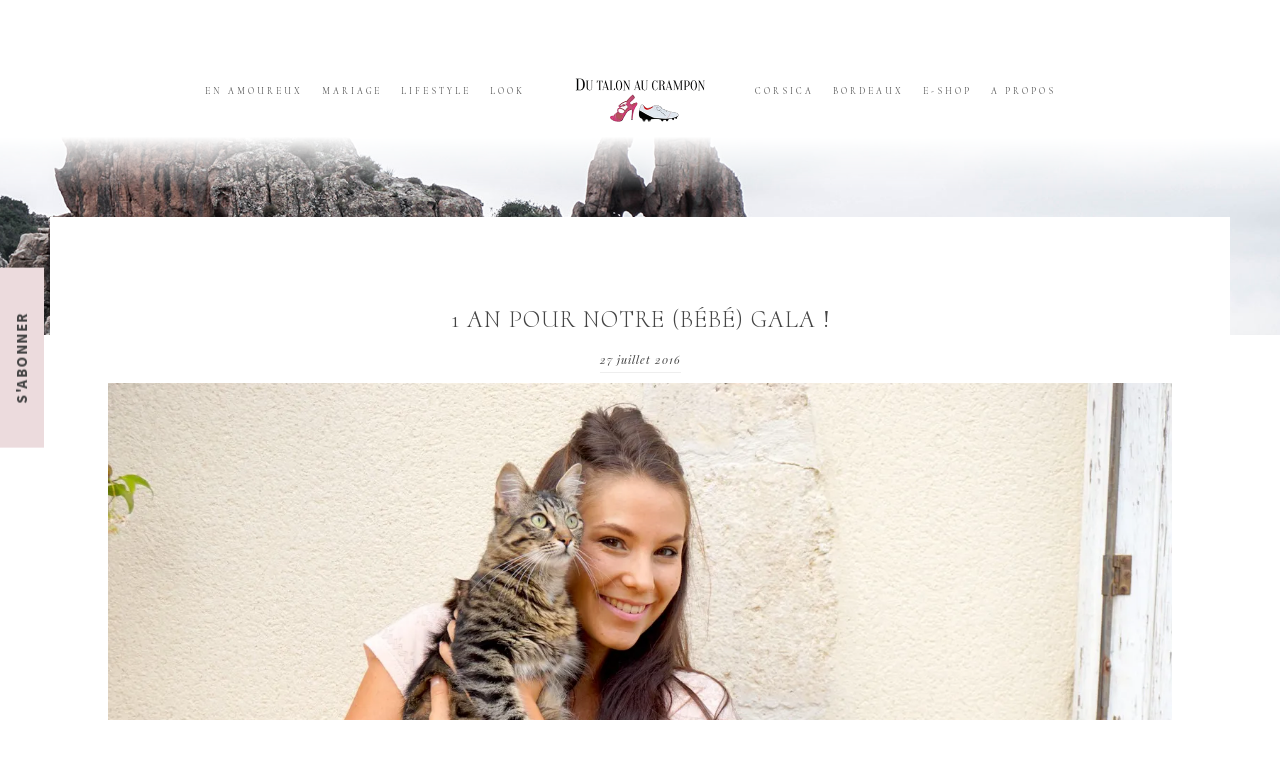

--- FILE ---
content_type: text/html; charset=UTF-8
request_url: https://www.dutalonaucrampon.com/tag/cat/
body_size: 15684
content:
<!DOCTYPE html>
<html lang="fr-FR" prefix="og: http://ogp.me/ns#">
<head >
<meta charset="UTF-8" />
<title>CAT Archives - Du talon au crampon</title><meta name="viewport" content="width=device-width, initial-scale=1" />

<!-- This site is optimized with the Yoast SEO plugin v6.0 - https://yoast.com/wordpress/plugins/seo/ -->
<link rel="canonical" href="https://www.dutalonaucrampon.com/tag/cat/" />
<meta property="og:locale" content="fr_FR" />
<meta property="og:type" content="object" />
<meta property="og:title" content="CAT Archives - Du talon au crampon" />
<meta property="og:url" content="https://www.dutalonaucrampon.com/tag/cat/" />
<meta property="og:site_name" content="Du talon au crampon" />
<meta name="twitter:card" content="summary" />
<meta name="twitter:title" content="CAT Archives - Du talon au crampon" />
<script type='application/ld+json'>{"@context":"http:\/\/schema.org","@type":"WebSite","@id":"#website","url":"https:\/\/www.dutalonaucrampon.com\/","name":"Du talon au crampon","potentialAction":{"@type":"SearchAction","target":"https:\/\/www.dutalonaucrampon.com\/?s={search_term_string}","query-input":"required name=search_term_string"}}</script>
<!-- / Yoast SEO plugin. -->

<link rel='dns-prefetch' href='//s0.wp.com' />
<link rel='dns-prefetch' href='//secure.gravatar.com' />
<link rel='dns-prefetch' href='//maxcdn.bootstrapcdn.com' />
<link rel='dns-prefetch' href='//fonts.googleapis.com' />
<link rel='dns-prefetch' href='//s.w.org' />
<link rel="alternate" type="application/rss+xml" title="Du talon au crampon &raquo; Flux" href="https://www.dutalonaucrampon.com/feed/" />
<link rel="alternate" type="application/rss+xml" title="Du talon au crampon &raquo; Flux des commentaires" href="https://www.dutalonaucrampon.com/comments/feed/" />
<link rel="alternate" type="application/rss+xml" title="Du talon au crampon &raquo; Flux de l’étiquette CAT" href="https://www.dutalonaucrampon.com/tag/cat/feed/" />
		<script type="text/javascript">
			window._wpemojiSettings = {"baseUrl":"https:\/\/s.w.org\/images\/core\/emoji\/2.3\/72x72\/","ext":".png","svgUrl":"https:\/\/s.w.org\/images\/core\/emoji\/2.3\/svg\/","svgExt":".svg","source":{"concatemoji":"https:\/\/www.dutalonaucrampon.com\/wp-includes\/js\/wp-emoji-release.min.js?ver=4.8.27"}};
			!function(t,a,e){var r,i,n,o=a.createElement("canvas"),l=o.getContext&&o.getContext("2d");function c(t){var e=a.createElement("script");e.src=t,e.defer=e.type="text/javascript",a.getElementsByTagName("head")[0].appendChild(e)}for(n=Array("flag","emoji4"),e.supports={everything:!0,everythingExceptFlag:!0},i=0;i<n.length;i++)e.supports[n[i]]=function(t){var e,a=String.fromCharCode;if(!l||!l.fillText)return!1;switch(l.clearRect(0,0,o.width,o.height),l.textBaseline="top",l.font="600 32px Arial",t){case"flag":return(l.fillText(a(55356,56826,55356,56819),0,0),e=o.toDataURL(),l.clearRect(0,0,o.width,o.height),l.fillText(a(55356,56826,8203,55356,56819),0,0),e===o.toDataURL())?!1:(l.clearRect(0,0,o.width,o.height),l.fillText(a(55356,57332,56128,56423,56128,56418,56128,56421,56128,56430,56128,56423,56128,56447),0,0),e=o.toDataURL(),l.clearRect(0,0,o.width,o.height),l.fillText(a(55356,57332,8203,56128,56423,8203,56128,56418,8203,56128,56421,8203,56128,56430,8203,56128,56423,8203,56128,56447),0,0),e!==o.toDataURL());case"emoji4":return l.fillText(a(55358,56794,8205,9794,65039),0,0),e=o.toDataURL(),l.clearRect(0,0,o.width,o.height),l.fillText(a(55358,56794,8203,9794,65039),0,0),e!==o.toDataURL()}return!1}(n[i]),e.supports.everything=e.supports.everything&&e.supports[n[i]],"flag"!==n[i]&&(e.supports.everythingExceptFlag=e.supports.everythingExceptFlag&&e.supports[n[i]]);e.supports.everythingExceptFlag=e.supports.everythingExceptFlag&&!e.supports.flag,e.DOMReady=!1,e.readyCallback=function(){e.DOMReady=!0},e.supports.everything||(r=function(){e.readyCallback()},a.addEventListener?(a.addEventListener("DOMContentLoaded",r,!1),t.addEventListener("load",r,!1)):(t.attachEvent("onload",r),a.attachEvent("onreadystatechange",function(){"complete"===a.readyState&&e.readyCallback()})),(r=e.source||{}).concatemoji?c(r.concatemoji):r.wpemoji&&r.twemoji&&(c(r.twemoji),c(r.wpemoji)))}(window,document,window._wpemojiSettings);
		</script>
		<style type="text/css">
img.wp-smiley,
img.emoji {
	display: inline !important;
	border: none !important;
	box-shadow: none !important;
	height: 1em !important;
	width: 1em !important;
	margin: 0 .07em !important;
	vertical-align: -0.1em !important;
	background: none !important;
	padding: 0 !important;
}
</style>
<link rel='stylesheet' id='julia-theme-css'  href='https://www.dutalonaucrampon.com/wp-content/themes/Julia%20Theme/style.css?ver=1.0.0' type='text/css' media='all' />
<style id='julia-theme-inline-css' type='text/css'>
.front-page-2 .widget_text .special-services-box, .front-page-4 .widget_text .special-services-box, .front-page-6 .widget_text .special-services-box, .front-page-8 .widget_text .special-services-box, .footer-widgets-1 .enews-widget, .front-page-2 .pricing .box-wrapper h3, .front-page-2 .pricing .box-wrapper h2, .front-page-2 .pricing .box-wrapper .price_terms, .front-page-image-3 .pricing .box-wrapper h3, .front-page-image-3 .pricing .box-wrapper h2, .front-page-image-3 .pricing .box-wrapper .price_terms, .front-page-4 .pricing .box-wrapper h3, .front-page-4 .pricing .box-wrapper h2, .front-page-4 .pricing .box-wrapper .price_terms, .front-page-image-5 .pricing .box-wrapper h3, .front-page-image-5 .pricing .box-wrapper h2, .front-page-image-5 .pricing .box-wrapper .price_terms, .front-page-6 .pricing .box-wrapper h3, .front-page-6 .pricing .box-wrapper h2, .front-page-6 .pricing .box-wrapper .price_terms, .front-page-image-7 .pricing .box-wrapper h3, .front-page-image-7 .pricing .box-wrapper h2, .front-page-image-7 .pricing .box-wrapper .price_terms, .front-page-8 .pricing .box-wrapper h3, .front-page-8 .pricing .box-wrapper h2, .front-page-8 .pricing .box-wrapper .price_terms, ::selection, .page .pricing .box-wrapper h3, .page .pricing .box-wrapper h2, .page .pricing .box-wrapper .price_terms, .page .pricing .box-wrapper h3{background-color:#d8ccc0;}.footer-widgets, .wpcf7-text, .wpcf7-textarea, .wpcf7-captchar, .sidebar ul li, .woocommerce span.onsale, .woocommerce-page span.onsale, .woocommerce #content div.product .woocommerce-tabs ul.tabs li.active, .woocommerce div.product .woocommerce-tabs ul.tabs li.active, .woocommerce-page #content div.product .woocommerce-tabs ul.tabs li.active, .woocommerce-page div.product .woocommerce-tabs ul.tabs li.active, .woocommerce .woocommerce-error, .woocommerce .woocommerce-info, .woocommerce .woocommerce-message, .woocommerce-page .woocommerce-error, .woocommerce-page .woocommerce-info, .woocommerce-page .woocommerce-message, .woocommerce #payment ul.payment_methods, .woocommerce-page #payment ul.payment_methods, .woocommerce .woocommerce-error, .woocommerce .woocommerce-info, .woocommerce .woocommerce-message, .woocommerce-page .woocommerce-error, .woocommerce-page .woocommerce-info, .woocommerce-page .woocommerce-message, .woocommerce #payment, .woocommerce-page #payment, .page .pricing .box-wrapper ul, .woocommerce #content .quantity input.qty, .woocommerce .quantity input.qty, .woocommerce-page #content .quantity input.qty, .woocommerce-page .quantity input.qty, .element-2col .icon, .gallery-2col .icon, .element-3col .icon, .gallery-3col .icon, .element-4col .icon, .gallery-4col .icon{background-color:#f4f4f4;}.enews-widget input[type="submit"], .front-page-image-1 .enews-widget input[type="submit"], .front-page-image-3 .enews-widget input[type="submit"], .front-page-image-5 .enews-widget input[type="submit"], .front-page-image-7 .enews-widget input[type="submit"], .footer-widgets-1 .enews-widget input[type="submit"], .button, .button-secondary, button, input[type="button"], input[type="reset"], input[type="submit"], .sidebar .enews-widget input[type="submit"], .woocommerce #content input.button, .woocommerce #respond input#submit, .woocommerce a.button, .woocommerce button.button, .woocommerce input.button, .woocommerce-page #content input.button, .woocommerce-page #respond input#submit, .woocommerce-page a.button, .woocommerce-page button.button, .woocommerce-page input.button, .fancybutton, .woocommerce .widget_price_filter .price_slider_amount .button, .woocommerce-page .widget_price_filter .price_slider_amount .button, .pricing-table a.button, .after-entry .enews-widget input, a.more-link, .more-from-category a, #options li a.selected, #side-section input[type="submit"], .front-page-2 .pricing.bestprice.pricing .box-wrapper h3, .front-page-2 .pricing.bestprice.pricing .box-wrapper h2, .front-page-2 .pricing.bestprice.pricing .box-wrapper .price_terms, .front-page-image-3 .pricing.bestprice.pricing .box-wrapper h3, .front-page-image-3 .pricing.bestprice.pricing .box-wrapper h2, .front-page-image-3 .pricing.bestprice.pricing .box-wrapper .price_terms, .front-page-4 .pricing.bestprice.pricing .box-wrapper h3, .front-page-4 .pricing.bestprice.pricing .box-wrapper h2, .front-page-4 .pricing.bestprice.pricing .box-wrapper .price_terms, .front-page-image-5 .pricing.bestprice.pricing .box-wrapper h3, .front-page-image-5 .pricing.bestprice.pricing .box-wrapper h2, .front-page-image-5 .pricing.bestprice.pricing .box-wrapper .price_terms, .front-page-6 .pricing.bestprice.pricing .box-wrapper h3, .front-page-6 .pricing.bestprice.pricing .box-wrapper h2, .front-page-6 .pricing.bestprice.pricing .box-wrapper .price_terms, .front-page-image-7 .pricing.bestprice.pricing .box-wrapper h3, .front-page-image-7 .pricing.bestprice.pricing .box-wrapper h2, .front-page-image-7 .pricing.bestprice.pricing .box-wrapper .price_terms, .front-page-8 .pricing.bestprice.pricing .box-wrapper h3, .front-page-8 .pricing.bestprice.pricing .box-wrapper h2, .front-page-8 .pricing.bestprice.pricing .box-wrapper .price_terms, #options li:first-child a{color:#ffffff;}.site-title, .box .title{font-family:"Playfair Display","Helvetica Neue",sans-serif;font-size:17px;}h1, h1.entry-title, .entry-title{font-family:"Cormorant Upright","Helvetica Neue",sans-serif;}h2,  h2.entry-title, .home-bottom h2.entry-title, .categories-bottom .featuredpost h2, .home .one-third h2.entry-title, .home .one-fourth h2.entry-title, .home .one-sixth h2.entry-title, .categories-bottom .featuredpost h2, .boxes .h2tagline, .woocommerce #reviews #comments h2, .woocommerce-page #reviews #comments h2{font-family:"Cormorant Upright","Helvetica Neue",sans-serif;}h3, .widgettitle ,.sidebar h3.widget-title, .comment-respond h3, .entry-comments h3, .woocommerce ul.products li.product h3, .woocommerce-page ul.products li.product h3, .woocommerce #reviews h3, .woocommerce-page #reviews h3, .after-entry .enews-widget .widget-title, .author-box h1, .footer-widgets-1 .widget-title, .footer-widgets-2 .widget-title, .footer-widgets-3 .widget-title, .footer-widgets-4 .widget-title, .above-blog .enews-widget .widget-title, .footer-widgets-2 .user-profile .widgettitle, .footer-widgets-3 .user-profile .widgettitle, .footer-widgets-4 .user-profile .widgettitle{font-family:"Cormorant Upright","Helvetica Neue",sans-serif;}h4, .categories-top h4, h4.widget-title, .before-footer h4.widgettitle, .categories-bottom .widgettitle{font-family:"Cormorant Upright","Helvetica Neue",sans-serif;}.genesis-nav-menu a, .genesis-nav-menu .menu-item{font-family:"Cormorant Upright","Helvetica Neue",sans-serif;}body, .sidebar .featuredpost article, p, .boxes .pdescription, .related-list li a{font-family:"Source Sans Pro","Helvetica Neue",sans-serif;}input, select, textarea, .wp-caption-text, .site-description, .entry-meta, .post-info, .post-meta, .entry-header .entry-meta, .entry-footer .entry-meta, a.more-link, .more-from-category a, .comment-reply a, .menu-description{font-family:"Playfair Display","Helvetica Neue",sans-serif;}
</style>
<link rel='stylesheet' id='contact-form-7-css'  href='https://www.dutalonaucrampon.com/wp-content/plugins/contact-form-7/includes/css/styles.css?ver=4.9' type='text/css' media='all' />
<link rel='stylesheet' id='sb_instagram_styles-css'  href='https://www.dutalonaucrampon.com/wp-content/plugins/instagram-feed/css/sb-instagram.min.css?ver=1.5.1' type='text/css' media='all' />
<link rel='stylesheet' id='sb-font-awesome-css'  href='https://maxcdn.bootstrapcdn.com/font-awesome/4.7.0/css/font-awesome.min.css' type='text/css' media='all' />
<link rel='stylesheet' id='font-awesome-css'  href='//maxcdn.bootstrapcdn.com/font-awesome/latest/css/font-awesome.min.css?ver=4.8.27' type='text/css' media='all' />
<link rel='stylesheet' id='shortcode-css-css'  href='https://www.dutalonaucrampon.com/wp-content/themes/Julia%20Theme/includes/shortcodes/shortcode.css?ver=4.8.27' type='text/css' media='all' />
<link rel='stylesheet' id='pretty_photo_css-css'  href='https://www.dutalonaucrampon.com/wp-content/themes/Julia%20Theme/css/prettyPhoto.css?ver=4.8.27' type='text/css' media='all' />
<link rel='stylesheet' id='flexslider-css-css'  href='https://www.dutalonaucrampon.com/wp-content/themes/Julia%20Theme/css/flexslider.css?ver=4.8.27' type='text/css' media='all' />
<link rel='stylesheet' id='google-fonts-css'  href='//fonts.googleapis.com/css?family=Playfair+Display%3Aregular%2Citalic%2C700%2C300%2C300italic%2C900%7CCormorant+Upright%3Aregular%2Citalic%2C700%2C300%2C300italic%2C900%7CSource+Sans+Pro%3Aregular%2Citalic%2C700%2C200%2C300%2C300italic%2C900%26subset%3Dlatin%2C&#038;ver=1.0.0' type='text/css' media='all' />
<link rel='stylesheet' id='dashicons-css'  href='https://www.dutalonaucrampon.com/wp-includes/css/dashicons.min.css?ver=4.8.27' type='text/css' media='all' />
<link rel='stylesheet' id='animate-css'  href='https://www.dutalonaucrampon.com/wp-content/themes/Julia%20Theme/css/animate.css?ver=4.8.27' type='text/css' media='all' />
<link rel='stylesheet' id='simple-social-icons-font-css'  href='https://www.dutalonaucrampon.com/wp-content/plugins/simple-social-icons/css/style.css?ver=2.0.1' type='text/css' media='all' />
<link rel='stylesheet' id='jetpack_css-css'  href='https://www.dutalonaucrampon.com/wp-content/plugins/jetpack/css/jetpack.css?ver=5.7.5' type='text/css' media='all' />
<script type='text/javascript' src='https://www.dutalonaucrampon.com/wp-includes/js/jquery/jquery.js?ver=1.12.4'></script>
<script type='text/javascript' src='https://www.dutalonaucrampon.com/wp-includes/js/jquery/jquery-migrate.min.js?ver=1.4.1'></script>
<!--[if lt IE 9]>
<script type='text/javascript' src='https://www.dutalonaucrampon.com/wp-content/themes/genesis/lib/js/html5shiv.js?ver=3.7.3'></script>
<![endif]-->
<script type='text/javascript' src='https://www.dutalonaucrampon.com/wp-content/themes/Julia%20Theme/js/navigation.js?ver=1.0.0'></script>
<script type='text/javascript' src='https://www.dutalonaucrampon.com/wp-content/themes/Julia%20Theme/js/waypoints.min.js?ver=1.0.0'></script>
<script type='text/javascript' src='https://www.dutalonaucrampon.com/wp-content/themes/Julia%20Theme/js/waypoints-init.js?ver=1.0.0'></script>
<script type='text/javascript' src='https://www.dutalonaucrampon.com/wp-content/plugins/simple-social-icons/svgxuse.js?ver=1.1.21'></script>
<link rel='https://api.w.org/' href='https://www.dutalonaucrampon.com/wp-json/' />
<link rel="EditURI" type="application/rsd+xml" title="RSD" href="https://www.dutalonaucrampon.com/xmlrpc.php?rsd" />
<link rel="wlwmanifest" type="application/wlwmanifest+xml" href="https://www.dutalonaucrampon.com/wp-includes/wlwmanifest.xml" /> 
<meta name="generator" content="WordPress 4.8.27" />
<style type="text/css"> .enews .screenread {
	height: 1px;
    left: -1000em;
    overflow: hidden;
    position: absolute;
    top: -1000em;
    width: 1px; } </style>
<link rel='dns-prefetch' href='//v0.wordpress.com'/>
<link rel='dns-prefetch' href='//i0.wp.com'/>
<link rel='dns-prefetch' href='//i1.wp.com'/>
<link rel='dns-prefetch' href='//i2.wp.com'/>
<link rel='dns-prefetch' href='//jetpack.wordpress.com'/>
<link rel='dns-prefetch' href='//s0.wp.com'/>
<link rel='dns-prefetch' href='//s1.wp.com'/>
<link rel='dns-prefetch' href='//s2.wp.com'/>
<link rel='dns-prefetch' href='//public-api.wordpress.com'/>
<link rel='dns-prefetch' href='//0.gravatar.com'/>
<link rel='dns-prefetch' href='//1.gravatar.com'/>
<link rel='dns-prefetch' href='//2.gravatar.com'/>
<style type='text/css'>img#wpstats{display:none}</style><link rel="pingback" href="https://www.dutalonaucrampon.com/xmlrpc.php" />
<style type="text/css">.site-title a { background: url(https://www.dutalonaucrampon.com/wp-content/uploads/2018/01/Sans-titre-2.png) no-repeat !important; }</style>
<style type="text/css" media="screen"> .simple-social-icons ul li a, .simple-social-icons ul li a:hover, .simple-social-icons ul li a:focus { background-color: #ffffff !important; border-radius: 30px; color: #000000 !important; border: 0px #ffffff solid !important; font-size: 13px; padding: 7px; }  .simple-social-icons ul li a:hover, .simple-social-icons ul li a:focus { background-color: #ffffff !important; border-color: #ffffff !important; color: #d0bb44 !important; }  .simple-social-icons ul li a:focus { outline: 1px dotted #ffffff !important; }</style><link rel="icon" href="https://i2.wp.com/www.dutalonaucrampon.com/wp-content/uploads/2018/01/Sans-titre-1.jpg?fit=32%2C32&#038;ssl=1" sizes="32x32" />
<link rel="icon" href="https://i2.wp.com/www.dutalonaucrampon.com/wp-content/uploads/2018/01/Sans-titre-1.jpg?fit=192%2C192&#038;ssl=1" sizes="192x192" />
<link rel="apple-touch-icon-precomposed" href="https://i2.wp.com/www.dutalonaucrampon.com/wp-content/uploads/2018/01/Sans-titre-1.jpg?fit=180%2C180&#038;ssl=1" />
<meta name="msapplication-TileImage" content="https://i2.wp.com/www.dutalonaucrampon.com/wp-content/uploads/2018/01/Sans-titre-1.jpg?fit=270%2C270&#038;ssl=1" />

<link href="https://fonts.googleapis.com/css?family=Source+Sans+Pro" rel="stylesheet">
</head>
<body class="archive tag tag-cat tag-56 custom-header header-image header-full-width full-width-content julia" itemscope itemtype="https://schema.org/WebPage"><div class="site-container"><ul class="genesis-skip-link"><li><a href="#genesis-nav-primary" class="screen-reader-shortcut"> Skip to primary navigation</a></li><li><a href="#genesis-content" class="screen-reader-shortcut"> Skip to content</a></li><li><a href="#genesis-footer-widgets" class="screen-reader-shortcut"> Skip to footer</a></li></ul><div class="before-header"></div><header class="site-header" itemscope itemtype="https://schema.org/WPHeader"><div class="wrap"><div class="title-area"><p class="site-title" itemprop="headline"><a href="https://www.dutalonaucrampon.com/">Du talon au crampon</a></p><p class="site-description" itemprop="description">Suivez les aventures de Marie &amp; Max, couple bordelais lifestyle.</p></div></div></header><div class="navigation-container"><h2 class="screen-reader-text">Main navigation</h2><nav class="nav-primary" itemscope itemtype="https://schema.org/SiteNavigationElement" id="genesis-nav-primary" aria-label="Main navigation"><div class="wrap"><ul id="menu-menu-1" class="menu genesis-nav-menu menu-primary js-superfish"><li id="menu-item-11" class="menu-item menu-item-type-taxonomy menu-item-object-category menu-item-has-children menu-item-11 en-amoureux"><a href="https://www.dutalonaucrampon.com/categorie/en-amoureux/" itemprop="url"><span itemprop="name">En amoureux<span class="menu-description"></span></span></a>
<ul  class="sub-menu">
	<li id="menu-item-9751" class="menu-item menu-item-type-taxonomy menu-item-object-category menu-item-9751 escapade-et-week-end"><a href="https://www.dutalonaucrampon.com/categorie/en-amoureux/escapade-et-week-end/" itemprop="url"><span itemprop="name">Escapade et week-end<span class="menu-description"></span></span></a></li>
	<li id="menu-item-1101" class="menu-item menu-item-type-taxonomy menu-item-object-category menu-item-1101 cadeaux-surprises"><a href="https://www.dutalonaucrampon.com/categorie/en-amoureux/cadeaux/" itemprop="url"><span itemprop="name">Cadeaux &#038; surprises<span class="menu-description"></span></span></a></li>
	<li id="menu-item-13" class="menu-item menu-item-type-taxonomy menu-item-object-category menu-item-has-children menu-item-13 visite-promenade"><a href="https://www.dutalonaucrampon.com/categorie/en-amoureux/visite-et-promenade/" itemprop="url"><span itemprop="name">Visite &#038; promenade<span class="menu-description"></span></span></a>
	<ul  class="sub-menu">
		<li id="menu-item-8692" class="menu-item menu-item-type-taxonomy menu-item-object-category menu-item-8692 dordogne-nouvelle-aquitaine"><a href="https://www.dutalonaucrampon.com/categorie/en-amoureux/visite-et-promenade/dordogne/" itemprop="url"><span itemprop="name">Dordogne (Nouvelle Aquitaine)<span class="menu-description"></span></span></a></li>
		<li id="menu-item-7987" class="menu-item menu-item-type-taxonomy menu-item-object-category menu-item-7987 hautes-pyr%c3%a9n%c3%a9es-occitanie"><a href="https://www.dutalonaucrampon.com/categorie/en-amoureux/visite-et-promenade/hautes-pyrenees-occitanie/" itemprop="url"><span itemprop="name">Hautes-Pyrénées (Occitanie)<span class="menu-description"></span></span></a></li>
		<li id="menu-item-7985" class="menu-item menu-item-type-taxonomy menu-item-object-category menu-item-7985 midi-pyr%c3%a9n%c3%a9es-occitanie"><a href="https://www.dutalonaucrampon.com/categorie/en-amoureux/visite-et-promenade/midi-pyrenees-occitanie/" itemprop="url"><span itemprop="name">Midi-Pyrénées (Occitanie)<span class="menu-description"></span></span></a></li>
		<li id="menu-item-10006" class="menu-item menu-item-type-taxonomy menu-item-object-category menu-item-10006 paris"><a href="https://www.dutalonaucrampon.com/categorie/en-amoureux/visite-et-promenade/paris/" itemprop="url"><span itemprop="name">Paris<span class="menu-description"></span></span></a></li>
		<li id="menu-item-7986" class="menu-item menu-item-type-taxonomy menu-item-object-category menu-item-7986 pays-basque-nouvelle-aquitaine"><a href="https://www.dutalonaucrampon.com/categorie/en-amoureux/visite-et-promenade/pays-basque/" itemprop="url"><span itemprop="name">Pays Basque (Nouvelle Aquitaine)<span class="menu-description"></span></span></a></li>
	</ul>
</li>
	<li id="menu-item-4925" class="menu-item menu-item-type-taxonomy menu-item-object-category menu-item-has-children menu-item-4925 voyage"><a href="https://www.dutalonaucrampon.com/categorie/en-amoureux/voyage/" itemprop="url"><span itemprop="name">Voyage<span class="menu-description"></span></span></a>
	<ul  class="sub-menu">
		<li id="menu-item-6338" class="menu-item menu-item-type-taxonomy menu-item-object-category menu-item-6338 italie"><a href="https://www.dutalonaucrampon.com/categorie/en-amoureux/voyage/italie/" itemprop="url"><span itemprop="name">Italie<span class="menu-description"></span></span></a></li>
		<li id="menu-item-12962" class="menu-item menu-item-type-taxonomy menu-item-object-category menu-item-12962 gr%c3%a8ce"><a href="https://www.dutalonaucrampon.com/categorie/en-amoureux/voyage/grece/" itemprop="url"><span itemprop="name">Grèce<span class="menu-description"></span></span></a></li>
		<li id="menu-item-10230" class="menu-item menu-item-type-taxonomy menu-item-object-category menu-item-10230 londres"><a href="https://www.dutalonaucrampon.com/categorie/en-amoureux/voyage/londres/" itemprop="url"><span itemprop="name">LONDRES<span class="menu-description"></span></span></a></li>
		<li id="menu-item-6339" class="menu-item menu-item-type-taxonomy menu-item-object-category menu-item-6339 mexique"><a href="https://www.dutalonaucrampon.com/categorie/en-amoureux/voyage/mexique/" itemprop="url"><span itemprop="name">Mexique<span class="menu-description"></span></span></a></li>
		<li id="menu-item-11388" class="menu-item menu-item-type-taxonomy menu-item-object-category menu-item-11388 tanzanie"><a href="https://www.dutalonaucrampon.com/categorie/en-amoureux/voyage/tanzanie/" itemprop="url"><span itemprop="name">Tanzanie<span class="menu-description"></span></span></a></li>
	</ul>
</li>
</ul>
</li>
<li id="menu-item-8395" class="menu-item menu-item-type-taxonomy menu-item-object-category menu-item-has-children menu-item-8395 mariage"><a href="https://www.dutalonaucrampon.com/categorie/mariage/" itemprop="url"><span itemprop="name">MARIAGE<span class="menu-description"></span></span></a>
<ul  class="sub-menu">
	<li id="menu-item-12393" class="menu-item menu-item-type-taxonomy menu-item-object-category menu-item-12393 nos-fian%c3%a7ailles"><a href="https://www.dutalonaucrampon.com/categorie/mariage/fiancailles/" itemprop="url"><span itemprop="name">Nos fiançailles<span class="menu-description"></span></span></a></li>
	<li id="menu-item-12391" class="menu-item menu-item-type-taxonomy menu-item-object-category menu-item-12391 les-pr%c3%a9paratifs"><a href="https://www.dutalonaucrampon.com/categorie/mariage/preparatifs-mariage/" itemprop="url"><span itemprop="name">Les préparatifs<span class="menu-description"></span></span></a></li>
	<li id="menu-item-12392" class="menu-item menu-item-type-taxonomy menu-item-object-category menu-item-12392 mon-evjf-au-portugal"><a href="https://www.dutalonaucrampon.com/categorie/mariage/evjf/" itemprop="url"><span itemprop="name">Mon EVJF au Portugal<span class="menu-description"></span></span></a></li>
	<li id="menu-item-12390" class="menu-item menu-item-type-taxonomy menu-item-object-category menu-item-12390 les-diy"><a href="https://www.dutalonaucrampon.com/categorie/mariage/diy-mariage/" itemprop="url"><span itemprop="name">Les DIY<span class="menu-description"></span></span></a></li>
	<li id="menu-item-12394" class="menu-item menu-item-type-taxonomy menu-item-object-category menu-item-12394 r%c3%a9cit-de-notre-mariage"><a href="https://www.dutalonaucrampon.com/categorie/mariage/recit-mariage/" itemprop="url"><span itemprop="name">Récit de notre mariage<span class="menu-description"></span></span></a></li>
</ul>
</li>
<li id="menu-item-11244" class="menu-item menu-item-type-taxonomy menu-item-object-category menu-item-has-children menu-item-11244 lifestyle"><a href="https://www.dutalonaucrampon.com/categorie/lifestyle/" itemprop="url"><span itemprop="name">LIFESTYLE<span class="menu-description"></span></span></a>
<ul  class="sub-menu">
	<li id="menu-item-11246" class="menu-item menu-item-type-taxonomy menu-item-object-category menu-item-11246 marie"><a href="https://www.dutalonaucrampon.com/categorie/lifestyle/marie/" itemprop="url"><span itemprop="name">MARIE<span class="menu-description"></span></span></a></li>
	<li id="menu-item-11247" class="menu-item menu-item-type-taxonomy menu-item-object-category menu-item-11247 max"><a href="https://www.dutalonaucrampon.com/categorie/lifestyle/max/" itemprop="url"><span itemprop="name">MAX<span class="menu-description"></span></span></a></li>
	<li id="menu-item-11245" class="menu-item menu-item-type-taxonomy menu-item-object-category menu-item-11245 les-chats"><a href="https://www.dutalonaucrampon.com/categorie/lifestyle/les-chats/" itemprop="url"><span itemprop="name">LES CHATS<span class="menu-description"></span></span></a></li>
</ul>
</li>
<li id="menu-item-2326" class="menu-item menu-item-type-taxonomy menu-item-object-category menu-item-2326 look"><a href="https://www.dutalonaucrampon.com/categorie/lookbook/" itemprop="url"><span itemprop="name">Look<span class="menu-description"></span></span></a></li>
</ul></div></nav><nav class="nav-secondary" itemscope itemtype="https://schema.org/SiteNavigationElement"><div class="wrap"><ul id="menu-menu-2" class="menu genesis-nav-menu menu-secondary js-superfish"><li id="menu-item-9413" class="menu-item menu-item-type-taxonomy menu-item-object-category menu-item-has-children menu-item-9413 corsica"><a href="https://www.dutalonaucrampon.com/categorie/corsica/" itemprop="url"><span itemprop="name">Corsica<span class="menu-description"></span></span></a>
<ul  class="sub-menu">
	<li id="menu-item-9417" class="menu-item menu-item-type-post_type menu-item-object-page menu-item-9417 carte"><a href="https://www.dutalonaucrampon.com/carte/" itemprop="url"><span itemprop="name">CARTE<span class="menu-description"></span></span></a></li>
	<li id="menu-item-9421" class="menu-item menu-item-type-taxonomy menu-item-object-category menu-item-9421 road-trip"><a href="https://www.dutalonaucrampon.com/categorie/corsica/road-trip/" itemprop="url"><span itemprop="name">Road trip<span class="menu-description"></span></span></a></li>
	<li id="menu-item-9419" class="menu-item menu-item-type-taxonomy menu-item-object-category menu-item-9419 patrimoine"><a href="https://www.dutalonaucrampon.com/categorie/corsica/patrimoine/" itemprop="url"><span itemprop="name">Patrimoine<span class="menu-description"></span></span></a></li>
	<li id="menu-item-9420" class="menu-item menu-item-type-taxonomy menu-item-object-category menu-item-9420 plages"><a href="https://www.dutalonaucrampon.com/categorie/corsica/plages/" itemprop="url"><span itemprop="name">Plages<span class="menu-description"></span></span></a></li>
	<li id="menu-item-9422" class="menu-item menu-item-type-taxonomy menu-item-object-category menu-item-9422 sorties"><a href="https://www.dutalonaucrampon.com/categorie/corsica/sorties/" itemprop="url"><span itemprop="name">Sorties<span class="menu-description"></span></span></a></li>
	<li id="menu-item-9418" class="menu-item menu-item-type-taxonomy menu-item-object-category menu-item-9418 o%c3%b9-manger"><a href="https://www.dutalonaucrampon.com/categorie/corsica/ou-manger/" itemprop="url"><span itemprop="name">Où manger ?<span class="menu-description"></span></span></a></li>
	<li id="menu-item-11892" class="menu-item menu-item-type-post_type menu-item-object-page menu-item-11892 videos-sur-lile-de-beaut%c3%a9"><a href="https://www.dutalonaucrampon.com/videos-lile-de-beaute/" itemprop="url"><span itemprop="name">VIDEOS SUR L&rsquo;ILE DE BEAUTÉ<span class="menu-description"></span></span></a></li>
</ul>
</li>
<li id="menu-item-9414" class="menu-item menu-item-type-taxonomy menu-item-object-category menu-item-has-children menu-item-9414 bordeaux"><a href="https://www.dutalonaucrampon.com/categorie/bordeaux/" itemprop="url"><span itemprop="name">Bordeaux<span class="menu-description"></span></span></a>
<ul  class="sub-menu">
	<li id="menu-item-9700" class="menu-item menu-item-type-taxonomy menu-item-object-category menu-item-9700 patrimoine"><a href="https://www.dutalonaucrampon.com/categorie/bordeaux/patrimoine-bordeaux/" itemprop="url"><span itemprop="name">Patrimoine<span class="menu-description"></span></span></a></li>
	<li id="menu-item-9702" class="menu-item menu-item-type-taxonomy menu-item-object-category menu-item-9702 sorties"><a href="https://www.dutalonaucrampon.com/categorie/bordeaux/sorties-bordeaux/" itemprop="url"><span itemprop="name">Sorties<span class="menu-description"></span></span></a></li>
	<li id="menu-item-9701" class="menu-item menu-item-type-taxonomy menu-item-object-category menu-item-9701 shopping"><a href="https://www.dutalonaucrampon.com/categorie/bordeaux/shopping/" itemprop="url"><span itemprop="name">Shopping<span class="menu-description"></span></span></a></li>
	<li id="menu-item-9699" class="menu-item menu-item-type-taxonomy menu-item-object-category menu-item-9699 o%c3%b9-manger"><a href="https://www.dutalonaucrampon.com/categorie/bordeaux/ou-manger-bordeaux/" itemprop="url"><span itemprop="name">Où manger ?<span class="menu-description"></span></span></a></li>
	<li id="menu-item-10966" class="menu-item menu-item-type-taxonomy menu-item-object-category menu-item-10966 escape-game"><a href="https://www.dutalonaucrampon.com/categorie/bordeaux/escape-game/" itemprop="url"><span itemprop="name">Escape Game<span class="menu-description"></span></span></a></li>
	<li id="menu-item-9703" class="menu-item menu-item-type-taxonomy menu-item-object-category menu-item-9703 ch%c3%a2teau"><a href="https://www.dutalonaucrampon.com/categorie/bordeaux/chateau/" itemprop="url"><span itemprop="name">Château<span class="menu-description"></span></span></a></li>
	<li id="menu-item-9424" class="menu-item menu-item-type-taxonomy menu-item-object-category menu-item-9424 aux-alentours"><a href="https://www.dutalonaucrampon.com/categorie/bordeaux/aux-alentours/" itemprop="url"><span itemprop="name">Aux alentours<span class="menu-description"></span></span></a></li>
</ul>
</li>
<li id="menu-item-11249" class="menu-item menu-item-type-custom menu-item-object-custom menu-item-11249 e-shop"><a href="http://www.duodem.fr/" itemprop="url"><span itemprop="name">E-SHOP<span class="menu-description"></span></span></a></li>
<li id="menu-item-9416" class="menu-item menu-item-type-taxonomy menu-item-object-category menu-item-has-children menu-item-9416 a-propos"><a href="https://www.dutalonaucrampon.com/categorie/a-propos/" itemprop="url"><span itemprop="name">A Propos<span class="menu-description"></span></span></a>
<ul  class="sub-menu">
	<li id="menu-item-9429" class="menu-item menu-item-type-post_type menu-item-object-page menu-item-9429 qui-sommes-nous"><a href="https://www.dutalonaucrampon.com/apropos/" itemprop="url"><span itemprop="name">Qui sommes-nous?<span class="menu-description"></span></span></a></li>
	<li id="menu-item-9427" class="menu-item menu-item-type-post_type menu-item-object-page menu-item-9427 marie"><a href="https://www.dutalonaucrampon.com/marie-2/" itemprop="url"><span itemprop="name">MARIE<span class="menu-description"></span></span></a></li>
	<li id="menu-item-9428" class="menu-item menu-item-type-post_type menu-item-object-page menu-item-9428 max"><a href="https://www.dutalonaucrampon.com/maxime-2/" itemprop="url"><span itemprop="name">MAX<span class="menu-description"></span></span></a></li>
	<li id="menu-item-11254" class="menu-item menu-item-type-taxonomy menu-item-object-category menu-item-11254 duodem-notre-marque"><a href="https://www.dutalonaucrampon.com/categorie/a-propos/duodem/" itemprop="url"><span itemprop="name">Duodem : Notre marque<span class="menu-description"></span></span></a></li>
	<li id="menu-item-9426" class="menu-item menu-item-type-post_type menu-item-object-page menu-item-9426 contact"><a href="https://www.dutalonaucrampon.com/contact/" itemprop="url"><span itemprop="name">Contact<span class="menu-description"></span></span></a></li>
</ul>
</li>
</ul></div></nav></div><div class="page_title_wrap" style="background-image:url(https://www.dutalonaucrampon.com/wp-content/themes/Julia%20Theme/images/header_page_image.jpg)"></div><div class="site-inner"><div class="content-sidebar-wrap"><main class="content" id="genesis-content"><div class="archive-description taxonomy-archive-description taxonomy-description"><h1 class="archive-title">CAT</h1></div><article class="post-5164 post type-post status-publish format-standard has-post-thumbnail category-les-chats category-lifestyle tag-1-an tag-anniversaire tag-baby tag-birthday tag-cat tag-chat tag-gala-2 tag-kitty entry" itemscope itemtype="https://schema.org/CreativeWork"><header class="entry-header"><h2 class="entry-title" itemprop="headline"><a href="https://www.dutalonaucrampon.com/1anpournotrebebegala/" rel="bookmark">1 AN POUR NOTRE (BÉBÉ) GALA !</a></h2>
<p class="entry-meta"><time class="entry-time" itemprop="datePublished" datetime="2016-07-27T20:24:12+00:00">27 juillet 2016</time></p></header><img width="1500" height="1000" src="https://www.dutalonaucrampon.com/wp-content/uploads/2016/07/UN-AN-POUR-GALA-CHAT-BLOG-VOYAGE-COUPLE-19.jpg" class="attachment-post-thumbnail size-post-thumbnail wp-post-image" alt="" srcset="https://i0.wp.com/www.dutalonaucrampon.com/wp-content/uploads/2016/07/UN-AN-POUR-GALA-CHAT-BLOG-VOYAGE-COUPLE-19.jpg?w=1500&amp;ssl=1 1500w, https://i0.wp.com/www.dutalonaucrampon.com/wp-content/uploads/2016/07/UN-AN-POUR-GALA-CHAT-BLOG-VOYAGE-COUPLE-19.jpg?resize=300%2C200&amp;ssl=1 300w, https://i0.wp.com/www.dutalonaucrampon.com/wp-content/uploads/2016/07/UN-AN-POUR-GALA-CHAT-BLOG-VOYAGE-COUPLE-19.jpg?resize=768%2C512&amp;ssl=1 768w, https://i0.wp.com/www.dutalonaucrampon.com/wp-content/uploads/2016/07/UN-AN-POUR-GALA-CHAT-BLOG-VOYAGE-COUPLE-19.jpg?resize=1024%2C683&amp;ssl=1 1024w, https://i0.wp.com/www.dutalonaucrampon.com/wp-content/uploads/2016/07/UN-AN-POUR-GALA-CHAT-BLOG-VOYAGE-COUPLE-19.jpg?resize=1080%2C720&amp;ssl=1 1080w" sizes="(max-width: 1500px) 100vw, 1500px" data-attachment-id="5396" data-permalink="https://www.dutalonaucrampon.com/1anpournotrebebegala/un-an-pour-gala-chat-blog-voyage-couple-19/" data-orig-file="https://i0.wp.com/www.dutalonaucrampon.com/wp-content/uploads/2016/07/UN-AN-POUR-GALA-CHAT-BLOG-VOYAGE-COUPLE-19.jpg?fit=1500%2C1000&amp;ssl=1" data-orig-size="1500,1000" data-comments-opened="1" data-image-meta="{&quot;aperture&quot;:&quot;5.6&quot;,&quot;credit&quot;:&quot;&quot;,&quot;camera&quot;:&quot;ILCE-6000&quot;,&quot;caption&quot;:&quot;&quot;,&quot;created_timestamp&quot;:&quot;1469038623&quot;,&quot;copyright&quot;:&quot;&quot;,&quot;focal_length&quot;:&quot;37&quot;,&quot;iso&quot;:&quot;100&quot;,&quot;shutter_speed&quot;:&quot;0.00625&quot;,&quot;title&quot;:&quot;&quot;,&quot;orientation&quot;:&quot;1&quot;}" data-image-title="UN AN POUR GALA CHAT BLOG VOYAGE COUPLE 19" data-image-description="" data-medium-file="https://i0.wp.com/www.dutalonaucrampon.com/wp-content/uploads/2016/07/UN-AN-POUR-GALA-CHAT-BLOG-VOYAGE-COUPLE-19.jpg?fit=300%2C200&amp;ssl=1" data-large-file="https://i0.wp.com/www.dutalonaucrampon.com/wp-content/uploads/2016/07/UN-AN-POUR-GALA-CHAT-BLOG-VOYAGE-COUPLE-19.jpg?resize=1024%2C683&amp;ssl=1" /><div class="entry-content" itemprop="text"><p style="text-align: justify;">Il y a une semaine jour pour jour, notre adorable petite chatte fêtait ses 1 an. Un évènement pour nous, tellement nous la portons dans notre cœur depuis le premier jour. Ce jour-là, sa maman avait donc décidé de marquer le coup&#8230;</p>
<h3 style="text-align: center;">&#8230;</p>
<p><a class="more-link" href="https://www.dutalonaucrampon.com/1anpournotrebebegala/">Lire la suite&#8230; </a></p>
</h3>
</div><footer class="entry-footer"><p class="entry-meta"><span class="entry-categories"><a href="https://www.dutalonaucrampon.com/categorie/lifestyle/les-chats/" rel="category tag">LES CHATS</a>, <a href="https://www.dutalonaucrampon.com/categorie/lifestyle/" rel="category tag">LIFESTYLE</a></span> <span class="entry-tags">Tag: <a href="https://www.dutalonaucrampon.com/tag/1-an/" rel="tag">1 AN</a>, <a href="https://www.dutalonaucrampon.com/tag/anniversaire/" rel="tag">ANNIVERSAIRE</a>, <a href="https://www.dutalonaucrampon.com/tag/baby/" rel="tag">BABY</a>, <a href="https://www.dutalonaucrampon.com/tag/birthday/" rel="tag">BIRTHDAY</a>, <a href="https://www.dutalonaucrampon.com/tag/cat/" rel="tag">CAT</a>, <a href="https://www.dutalonaucrampon.com/tag/chat/" rel="tag">CHAT</a>, <a href="https://www.dutalonaucrampon.com/tag/gala-2/" rel="tag">GALA</a>, <a href="https://www.dutalonaucrampon.com/tag/kitty/" rel="tag">KITTY</a></span> <span class="entry-comments-link"><a href="https://www.dutalonaucrampon.com/1anpournotrebebegala/#respond">Leave a Comment</a></span></p></footer></article><article class="post-3718 post type-post status-publish format-video has-post-thumbnail category-corsica category-sorties tag-cap-corse tag-cat tag-chat tag-chaton tag-corse tag-corsica-2 tag-nature tag-nonza tag-tour-genoise tag-tourisme tag-village tag-voyage post_format-post-format-video entry" itemscope itemtype="https://schema.org/CreativeWork"><header class="entry-header"><h2 class="entry-title" itemprop="headline"><a href="https://www.dutalonaucrampon.com/je-me-suis-faite-une-nouvelle-copine/" rel="bookmark">JE ME SUIS FAITE UNE NOUVELLE COPINE</a></h2>
<p class="entry-meta"><time class="entry-time" itemprop="datePublished" datetime="2016-05-05T17:20:20+00:00">5 mai 2016</time></p></header><img width="1500" height="1125" src="https://www.dutalonaucrampon.com/wp-content/uploads/2016/05/VILLAGE-NONZA-CORSE-CORSICA-TOURISME-BLOG-VOYAGE-CHAT.jpg" class="attachment-post-thumbnail size-post-thumbnail wp-post-image" alt="" srcset="https://i2.wp.com/www.dutalonaucrampon.com/wp-content/uploads/2016/05/VILLAGE-NONZA-CORSE-CORSICA-TOURISME-BLOG-VOYAGE-CHAT.jpg?w=1500&amp;ssl=1 1500w, https://i2.wp.com/www.dutalonaucrampon.com/wp-content/uploads/2016/05/VILLAGE-NONZA-CORSE-CORSICA-TOURISME-BLOG-VOYAGE-CHAT.jpg?resize=300%2C225&amp;ssl=1 300w, https://i2.wp.com/www.dutalonaucrampon.com/wp-content/uploads/2016/05/VILLAGE-NONZA-CORSE-CORSICA-TOURISME-BLOG-VOYAGE-CHAT.jpg?resize=768%2C576&amp;ssl=1 768w, https://i2.wp.com/www.dutalonaucrampon.com/wp-content/uploads/2016/05/VILLAGE-NONZA-CORSE-CORSICA-TOURISME-BLOG-VOYAGE-CHAT.jpg?resize=1024%2C768&amp;ssl=1 1024w, https://i2.wp.com/www.dutalonaucrampon.com/wp-content/uploads/2016/05/VILLAGE-NONZA-CORSE-CORSICA-TOURISME-BLOG-VOYAGE-CHAT.jpg?resize=1080%2C810&amp;ssl=1 1080w" sizes="(max-width: 1500px) 100vw, 1500px" data-attachment-id="4435" data-permalink="https://www.dutalonaucrampon.com/je-me-suis-faite-une-nouvelle-copine/village-nonza-corse-corsica-tourisme-blog-voyage-chat/" data-orig-file="https://i2.wp.com/www.dutalonaucrampon.com/wp-content/uploads/2016/05/VILLAGE-NONZA-CORSE-CORSICA-TOURISME-BLOG-VOYAGE-CHAT.jpg?fit=1500%2C1125&amp;ssl=1" data-orig-size="1500,1125" data-comments-opened="1" data-image-meta="{&quot;aperture&quot;:&quot;2.2&quot;,&quot;credit&quot;:&quot;&quot;,&quot;camera&quot;:&quot;iPhone 5s&quot;,&quot;caption&quot;:&quot;&quot;,&quot;created_timestamp&quot;:&quot;1455716601&quot;,&quot;copyright&quot;:&quot;&quot;,&quot;focal_length&quot;:&quot;4.12&quot;,&quot;iso&quot;:&quot;32&quot;,&quot;shutter_speed&quot;:&quot;0.00073099415204678&quot;,&quot;title&quot;:&quot;&quot;,&quot;orientation&quot;:&quot;1&quot;}" data-image-title="VILLAGE NONZA CORSE CORSICA TOURISME BLOG VOYAGE CHAT" data-image-description="" data-medium-file="https://i2.wp.com/www.dutalonaucrampon.com/wp-content/uploads/2016/05/VILLAGE-NONZA-CORSE-CORSICA-TOURISME-BLOG-VOYAGE-CHAT.jpg?fit=300%2C225&amp;ssl=1" data-large-file="https://i2.wp.com/www.dutalonaucrampon.com/wp-content/uploads/2016/05/VILLAGE-NONZA-CORSE-CORSICA-TOURISME-BLOG-VOYAGE-CHAT.jpg?resize=1024%2C768&amp;ssl=1" /><div class="entry-content" itemprop="text"><p style="text-align: justify;">Vous savez que j&rsquo;adore les chats? Je pense que oui, vu à quel point je suis folle de ma Gala&#8230; Eh bien un jour de février j&rsquo;ai failli en kidnapper un&#8230; Je vous explique le pourquoi du comment !</p>
<p style="text-align: justify;">&#8230;</p>
<p><a class="more-link" href="https://www.dutalonaucrampon.com/je-me-suis-faite-une-nouvelle-copine/">Lire la suite&#8230; </a></p>
</div><footer class="entry-footer"><p class="entry-meta"><span class="entry-categories"><a href="https://www.dutalonaucrampon.com/categorie/corsica/" rel="category tag">Corsica</a>, <a href="https://www.dutalonaucrampon.com/categorie/corsica/sorties/" rel="category tag">Sorties</a></span> <span class="entry-tags">Tag: <a href="https://www.dutalonaucrampon.com/tag/cap-corse/" rel="tag">CAP CORSE</a>, <a href="https://www.dutalonaucrampon.com/tag/cat/" rel="tag">CAT</a>, <a href="https://www.dutalonaucrampon.com/tag/chat/" rel="tag">CHAT</a>, <a href="https://www.dutalonaucrampon.com/tag/chaton/" rel="tag">CHATON</a>, <a href="https://www.dutalonaucrampon.com/tag/corse/" rel="tag">CORSE</a>, <a href="https://www.dutalonaucrampon.com/tag/corsica-2/" rel="tag">CORSICA</a>, <a href="https://www.dutalonaucrampon.com/tag/nature/" rel="tag">NATURE</a>, <a href="https://www.dutalonaucrampon.com/tag/nonza/" rel="tag">NONZA</a>, <a href="https://www.dutalonaucrampon.com/tag/tour-genoise/" rel="tag">TOUR GENOISE</a>, <a href="https://www.dutalonaucrampon.com/tag/tourisme/" rel="tag">TOURISME</a>, <a href="https://www.dutalonaucrampon.com/tag/village/" rel="tag">VILLAGE</a>, <a href="https://www.dutalonaucrampon.com/tag/voyage/" rel="tag">VOYAGE</a></span> <span class="entry-comments-link"><a href="https://www.dutalonaucrampon.com/je-me-suis-faite-une-nouvelle-copine/#respond">Leave a Comment</a></span></p></footer></article><article class="post-3979 post type-post status-publish format-standard has-post-thumbnail category-les-chats category-lifestyle tag-animal tag-baby tag-cat tag-chat tag-funny tag-kitty tag-rencontre entry" itemscope itemtype="https://schema.org/CreativeWork"><header class="entry-header"><h2 class="entry-title" itemprop="headline"><a href="https://www.dutalonaucrampon.com/gala-le-chat-den-face/" rel="bookmark">GALA &#038; LE CHAT D&rsquo;EN FACE</a></h2>
<p class="entry-meta"><time class="entry-time" itemprop="datePublished" datetime="2016-03-21T18:08:06+00:00">21 mars 2016</time></p></header><img width="1000" height="685" src="https://www.dutalonaucrampon.com/wp-content/uploads/2016/03/GALA-ET-LE-CHAT-DEN-FACE-.jpg" class="attachment-post-thumbnail size-post-thumbnail wp-post-image" alt="" srcset="https://i1.wp.com/www.dutalonaucrampon.com/wp-content/uploads/2016/03/GALA-ET-LE-CHAT-DEN-FACE-.jpg?w=1000&amp;ssl=1 1000w, https://i1.wp.com/www.dutalonaucrampon.com/wp-content/uploads/2016/03/GALA-ET-LE-CHAT-DEN-FACE-.jpg?resize=300%2C206&amp;ssl=1 300w, https://i1.wp.com/www.dutalonaucrampon.com/wp-content/uploads/2016/03/GALA-ET-LE-CHAT-DEN-FACE-.jpg?resize=768%2C526&amp;ssl=1 768w" sizes="(max-width: 1000px) 100vw, 1000px" data-attachment-id="3980" data-permalink="https://www.dutalonaucrampon.com/gala-le-chat-den-face/gala-et-le-chat-den-face/" data-orig-file="https://i1.wp.com/www.dutalonaucrampon.com/wp-content/uploads/2016/03/GALA-ET-LE-CHAT-DEN-FACE-.jpg?fit=1000%2C685&amp;ssl=1" data-orig-size="1000,685" data-comments-opened="1" data-image-meta="{&quot;aperture&quot;:&quot;0&quot;,&quot;credit&quot;:&quot;&quot;,&quot;camera&quot;:&quot;&quot;,&quot;caption&quot;:&quot;&quot;,&quot;created_timestamp&quot;:&quot;0&quot;,&quot;copyright&quot;:&quot;&quot;,&quot;focal_length&quot;:&quot;0&quot;,&quot;iso&quot;:&quot;0&quot;,&quot;shutter_speed&quot;:&quot;0&quot;,&quot;title&quot;:&quot;&quot;,&quot;orientation&quot;:&quot;1&quot;}" data-image-title="GALA ET LE CHAT DEN FACE" data-image-description="" data-medium-file="https://i1.wp.com/www.dutalonaucrampon.com/wp-content/uploads/2016/03/GALA-ET-LE-CHAT-DEN-FACE-.jpg?fit=300%2C206&amp;ssl=1" data-large-file="https://i1.wp.com/www.dutalonaucrampon.com/wp-content/uploads/2016/03/GALA-ET-LE-CHAT-DEN-FACE-.jpg?resize=1000%2C678&amp;ssl=1" /><div class="entry-content" itemprop="text"><p style="text-align: justify;">Cet après-midi, le chat du voisin est venu nous rendre visite. Il s&rsquo;est tranquillement posé sur notre terrasse et a pris du bon temps : il a fait sa sieste, sa toilette mais surtout&#8230; il a croisé le regard de Gala!</p>
<p>&#8230;</p>
<p><a class="more-link" href="https://www.dutalonaucrampon.com/gala-le-chat-den-face/">Lire la suite&#8230; </a></p>
</div><footer class="entry-footer"><p class="entry-meta"><span class="entry-categories"><a href="https://www.dutalonaucrampon.com/categorie/lifestyle/les-chats/" rel="category tag">LES CHATS</a>, <a href="https://www.dutalonaucrampon.com/categorie/lifestyle/" rel="category tag">LIFESTYLE</a></span> <span class="entry-tags">Tag: <a href="https://www.dutalonaucrampon.com/tag/animal/" rel="tag">ANIMAL</a>, <a href="https://www.dutalonaucrampon.com/tag/baby/" rel="tag">BABY</a>, <a href="https://www.dutalonaucrampon.com/tag/cat/" rel="tag">CAT</a>, <a href="https://www.dutalonaucrampon.com/tag/chat/" rel="tag">CHAT</a>, <a href="https://www.dutalonaucrampon.com/tag/funny/" rel="tag">FUNNY</a>, <a href="https://www.dutalonaucrampon.com/tag/kitty/" rel="tag">KITTY</a>, <a href="https://www.dutalonaucrampon.com/tag/rencontre/" rel="tag">RENCONTRE</a></span> <span class="entry-comments-link"><a href="https://www.dutalonaucrampon.com/gala-le-chat-den-face/#comments">3 Comments</a></span></p></footer></article><article class="post-3822 post type-post status-publish format-standard has-post-thumbnail category-les-chats category-lifestyle tag-amour tag-animal tag-baby tag-calin tag-cat tag-family tag-gala-2 tag-home tag-kitty tag-love tag-miaou tag-quotidien tag-ronron tag-three entry" itemscope itemtype="https://schema.org/CreativeWork"><header class="entry-header"><h2 class="entry-title" itemprop="headline"><a href="https://www.dutalonaucrampon.com/gala-6-mois-quelle-est-la/" rel="bookmark">GALA : 6 MOIS QU&rsquo;ELLE EST LA</a></h2>
<p class="entry-meta"><time class="entry-time" itemprop="datePublished" datetime="2016-03-09T15:28:21+00:00">9 mars 2016</time></p></header><img width="1500" height="1125" src="https://www.dutalonaucrampon.com/wp-content/uploads/2016/03/6MOIS-GALA.jpg" class="attachment-post-thumbnail size-post-thumbnail wp-post-image" alt="" srcset="https://i0.wp.com/www.dutalonaucrampon.com/wp-content/uploads/2016/03/6MOIS-GALA.jpg?w=1500&amp;ssl=1 1500w, https://i0.wp.com/www.dutalonaucrampon.com/wp-content/uploads/2016/03/6MOIS-GALA.jpg?resize=300%2C225&amp;ssl=1 300w, https://i0.wp.com/www.dutalonaucrampon.com/wp-content/uploads/2016/03/6MOIS-GALA.jpg?resize=768%2C576&amp;ssl=1 768w, https://i0.wp.com/www.dutalonaucrampon.com/wp-content/uploads/2016/03/6MOIS-GALA.jpg?resize=1024%2C768&amp;ssl=1 1024w, https://i0.wp.com/www.dutalonaucrampon.com/wp-content/uploads/2016/03/6MOIS-GALA.jpg?resize=1080%2C810&amp;ssl=1 1080w" sizes="(max-width: 1500px) 100vw, 1500px" data-attachment-id="3865" data-permalink="https://www.dutalonaucrampon.com/gala-6-mois-quelle-est-la/6mois-gala/" data-orig-file="https://i0.wp.com/www.dutalonaucrampon.com/wp-content/uploads/2016/03/6MOIS-GALA.jpg?fit=1500%2C1125&amp;ssl=1" data-orig-size="1500,1125" data-comments-opened="1" data-image-meta="{&quot;aperture&quot;:&quot;2.2&quot;,&quot;credit&quot;:&quot;&quot;,&quot;camera&quot;:&quot;iPhone 5s&quot;,&quot;caption&quot;:&quot;&quot;,&quot;created_timestamp&quot;:&quot;1448449472&quot;,&quot;copyright&quot;:&quot;&quot;,&quot;focal_length&quot;:&quot;4.12&quot;,&quot;iso&quot;:&quot;100&quot;,&quot;shutter_speed&quot;:&quot;0.033333333333333&quot;,&quot;title&quot;:&quot;&quot;,&quot;orientation&quot;:&quot;1&quot;}" data-image-title="6MOIS GALA" data-image-description="" data-medium-file="https://i0.wp.com/www.dutalonaucrampon.com/wp-content/uploads/2016/03/6MOIS-GALA.jpg?fit=300%2C225&amp;ssl=1" data-large-file="https://i0.wp.com/www.dutalonaucrampon.com/wp-content/uploads/2016/03/6MOIS-GALA.jpg?resize=1024%2C768&amp;ssl=1" /><div class="entry-content" itemprop="text"><p style="text-align: justify;">Nous sommes le mercredi 9 mars 2016! Eh oui déjà, le temps passe tellement vite. Mais aujourd’hui est un jour spécial. En effet, cela fait 6 mois que nous avons adopté notre adorable petite Gala. 6 mois ! On a du mal à réaliser, surtout Marie qui n&rsquo;arrête pas de dire « Ça fait 6 mois qu&rsquo;on a Gala!! ». Elle est super excitée, et je la comprends puisqu&rsquo;elle a complètement chambouler notre quotidien. Gala, par ci, Gala par là&#8230; C&rsquo;est notre petit bébé, et on prend bien soin d&rsquo;elle. On la gatte, on lui donne plein d&rsquo;amour, et on la chouchoutte. Jamais je n&rsquo;aurais pensé m&rsquo;attacher autant à un animal, et encore moins à un chat. Mais le fait est, je l&rsquo;adore cette petite boule de poils. Il est un peu plus de 16h00, ça y est ça fait véritablement 6 mois qu&rsquo;elle fait partie de la famille. Voici un petit résumé des aventures de Galou, Bibi, Kiki, bref, celui que vous voulez !</p>
<p style="text-align: justify;">&#8230;</p>
<p><a class="more-link" href="https://www.dutalonaucrampon.com/gala-6-mois-quelle-est-la/">Lire la suite&#8230; </a></p>
</div><footer class="entry-footer"><p class="entry-meta"><span class="entry-categories"><a href="https://www.dutalonaucrampon.com/categorie/lifestyle/les-chats/" rel="category tag">LES CHATS</a>, <a href="https://www.dutalonaucrampon.com/categorie/lifestyle/" rel="category tag">LIFESTYLE</a></span> <span class="entry-tags">Tag: <a href="https://www.dutalonaucrampon.com/tag/amour/" rel="tag">AMOUR</a>, <a href="https://www.dutalonaucrampon.com/tag/animal/" rel="tag">ANIMAL</a>, <a href="https://www.dutalonaucrampon.com/tag/baby/" rel="tag">BABY</a>, <a href="https://www.dutalonaucrampon.com/tag/calin/" rel="tag">CALIN</a>, <a href="https://www.dutalonaucrampon.com/tag/cat/" rel="tag">CAT</a>, <a href="https://www.dutalonaucrampon.com/tag/family/" rel="tag">FAMILY</a>, <a href="https://www.dutalonaucrampon.com/tag/gala-2/" rel="tag">GALA</a>, <a href="https://www.dutalonaucrampon.com/tag/home/" rel="tag">HOME</a>, <a href="https://www.dutalonaucrampon.com/tag/kitty/" rel="tag">KITTY</a>, <a href="https://www.dutalonaucrampon.com/tag/love/" rel="tag">LOVE</a>, <a href="https://www.dutalonaucrampon.com/tag/miaou/" rel="tag">MIAOU</a>, <a href="https://www.dutalonaucrampon.com/tag/quotidien/" rel="tag">QUOTIDIEN</a>, <a href="https://www.dutalonaucrampon.com/tag/ronron/" rel="tag">RONRON</a>, <a href="https://www.dutalonaucrampon.com/tag/three/" rel="tag">THREE</a></span> <span class="entry-comments-link"><a href="https://www.dutalonaucrampon.com/gala-6-mois-quelle-est-la/#comments">3 Comments</a></span></p></footer></article><article class="post-3706 post type-post status-publish format-standard has-post-thumbnail category-leschats category-lui tag-animal tag-baby tag-cat tag-chat tag-epilateur tag-funny tag-kitty tag-lumea tag-philips entry" itemscope itemtype="https://schema.org/CreativeWork"><header class="entry-header"><h2 class="entry-title" itemprop="headline"><a href="https://www.dutalonaucrampon.com/gala-lepilateur/" rel="bookmark">GALA &#038; L’ÉPILATEUR</a></h2>
<p class="entry-meta"><time class="entry-time" itemprop="datePublished" datetime="2016-02-26T13:56:17+00:00">26 février 2016</time></p></header><img width="1000" height="667" src="https://www.dutalonaucrampon.com/wp-content/uploads/2016/02/Lumea-et-Gala.jpg" class="attachment-post-thumbnail size-post-thumbnail wp-post-image" alt="" srcset="https://i0.wp.com/www.dutalonaucrampon.com/wp-content/uploads/2016/02/Lumea-et-Gala.jpg?w=1000&amp;ssl=1 1000w, https://i0.wp.com/www.dutalonaucrampon.com/wp-content/uploads/2016/02/Lumea-et-Gala.jpg?resize=300%2C200&amp;ssl=1 300w, https://i0.wp.com/www.dutalonaucrampon.com/wp-content/uploads/2016/02/Lumea-et-Gala.jpg?resize=768%2C512&amp;ssl=1 768w" sizes="(max-width: 1000px) 100vw, 1000px" data-attachment-id="3709" data-permalink="https://www.dutalonaucrampon.com/gala-lepilateur/lumea-et-gala/" data-orig-file="https://i0.wp.com/www.dutalonaucrampon.com/wp-content/uploads/2016/02/Lumea-et-Gala.jpg?fit=1000%2C667&amp;ssl=1" data-orig-size="1000,667" data-comments-opened="1" data-image-meta="{&quot;aperture&quot;:&quot;0&quot;,&quot;credit&quot;:&quot;&quot;,&quot;camera&quot;:&quot;&quot;,&quot;caption&quot;:&quot;&quot;,&quot;created_timestamp&quot;:&quot;0&quot;,&quot;copyright&quot;:&quot;&quot;,&quot;focal_length&quot;:&quot;0&quot;,&quot;iso&quot;:&quot;0&quot;,&quot;shutter_speed&quot;:&quot;0&quot;,&quot;title&quot;:&quot;&quot;,&quot;orientation&quot;:&quot;0&quot;}" data-image-title="Lumea et Gala" data-image-description="" data-medium-file="https://i0.wp.com/www.dutalonaucrampon.com/wp-content/uploads/2016/02/Lumea-et-Gala.jpg?fit=300%2C200&amp;ssl=1" data-large-file="https://i0.wp.com/www.dutalonaucrampon.com/wp-content/uploads/2016/02/Lumea-et-Gala.jpg?resize=1000%2C667&amp;ssl=1" /><div class="entry-content" itemprop="text"><p style="text-align: justify;">Tiens, tiens, tiens, mais qui voilà? Mais c&rsquo;est Gala bien sûr! Elle met son petit minois partout celle-là! Vous commencez à bien la cerner à force non? (Merci Snapchat!) C&rsquo;est une coquine oui, il n&rsquo;y a pas à discuter sur le sujet! Et cela ne m&rsquo;a même pas étonné qu&rsquo;elle s’immisce même dans les moments intimes! Je ne peux pas m&rsquo;occuper de mes (fichus) poils tranquillement!&#8230;</p>
<p><a class="more-link" href="https://www.dutalonaucrampon.com/gala-lepilateur/">Lire la suite&#8230; </a></p>
</div><footer class="entry-footer"><p class="entry-meta"><span class="entry-categories"><a href="https://www.dutalonaucrampon.com/categorie/lui/leschats/" rel="category tag">Gala, Dali et Cachemire</a>, <a href="https://www.dutalonaucrampon.com/categorie/lui/" rel="category tag">Lui</a></span> <span class="entry-tags">Tag: <a href="https://www.dutalonaucrampon.com/tag/animal/" rel="tag">ANIMAL</a>, <a href="https://www.dutalonaucrampon.com/tag/baby/" rel="tag">BABY</a>, <a href="https://www.dutalonaucrampon.com/tag/cat/" rel="tag">CAT</a>, <a href="https://www.dutalonaucrampon.com/tag/chat/" rel="tag">CHAT</a>, <a href="https://www.dutalonaucrampon.com/tag/epilateur/" rel="tag">EPILATEUR</a>, <a href="https://www.dutalonaucrampon.com/tag/funny/" rel="tag">FUNNY</a>, <a href="https://www.dutalonaucrampon.com/tag/kitty/" rel="tag">KITTY</a>, <a href="https://www.dutalonaucrampon.com/tag/lumea/" rel="tag">LUMEA</a>, <a href="https://www.dutalonaucrampon.com/tag/philips/" rel="tag">PHILIPS</a></span> <span class="entry-comments-link"><a href="https://www.dutalonaucrampon.com/gala-lepilateur/#respond">Leave a Comment</a></span></p></footer></article><article class="post-2643 post type-post status-publish format-standard has-post-thumbnail category-leschats category-lui tag-animal tag-baby tag-birthday tag-cat tag-chat tag-chou tag-kitty tag-love tag-photo tag-shooting entry" itemscope itemtype="https://schema.org/CreativeWork"><header class="entry-header"><h2 class="entry-title" itemprop="headline"><a href="https://www.dutalonaucrampon.com/bebe-chat-a-6-mois/" rel="bookmark">BÉBÉ CHAT A 6 MOIS</a></h2>
<p class="entry-meta"><time class="entry-time" itemprop="datePublished" datetime="2016-01-20T15:08:50+00:00">20 janvier 2016</time></p></header><img width="1000" height="667" src="https://www.dutalonaucrampon.com/wp-content/uploads/2016/01/6MOISGALA02.jpg" class="attachment-post-thumbnail size-post-thumbnail wp-post-image" alt="" srcset="https://i1.wp.com/www.dutalonaucrampon.com/wp-content/uploads/2016/01/6MOISGALA02.jpg?w=1000&amp;ssl=1 1000w, https://i1.wp.com/www.dutalonaucrampon.com/wp-content/uploads/2016/01/6MOISGALA02.jpg?resize=300%2C200&amp;ssl=1 300w, https://i1.wp.com/www.dutalonaucrampon.com/wp-content/uploads/2016/01/6MOISGALA02.jpg?resize=768%2C512&amp;ssl=1 768w" sizes="(max-width: 1000px) 100vw, 1000px" data-attachment-id="2650" data-permalink="https://www.dutalonaucrampon.com/bebe-chat-a-6-mois/6moisgala02/" data-orig-file="https://i1.wp.com/www.dutalonaucrampon.com/wp-content/uploads/2016/01/6MOISGALA02.jpg?fit=1000%2C667&amp;ssl=1" data-orig-size="1000,667" data-comments-opened="1" data-image-meta="{&quot;aperture&quot;:&quot;5.6&quot;,&quot;credit&quot;:&quot;&quot;,&quot;camera&quot;:&quot;ILCE-6000&quot;,&quot;caption&quot;:&quot;&quot;,&quot;created_timestamp&quot;:&quot;1453287572&quot;,&quot;copyright&quot;:&quot;&quot;,&quot;focal_length&quot;:&quot;25&quot;,&quot;iso&quot;:&quot;3200&quot;,&quot;shutter_speed&quot;:&quot;0.008&quot;,&quot;title&quot;:&quot;&quot;,&quot;orientation&quot;:&quot;1&quot;}" data-image-title="6MOISGALA02" data-image-description="" data-medium-file="https://i1.wp.com/www.dutalonaucrampon.com/wp-content/uploads/2016/01/6MOISGALA02.jpg?fit=300%2C200&amp;ssl=1" data-large-file="https://i1.wp.com/www.dutalonaucrampon.com/wp-content/uploads/2016/01/6MOISGALA02.jpg?resize=1000%2C667&amp;ssl=1" /><div class="entry-content" itemprop="text"><p style="text-align: justify;">Nous sommes le 20 janvier! Gala est née le 20 juillet 2015, elle fête donc ses 6 mois aujourd&rsquo;hui! J&rsquo;ai donc eu envie de squatter la rubrique de Max pour témoigner à travers cet article, tout mon amour pour cette adorable petite boule de poils. C&rsquo;est mon enfant, c&rsquo;est ma fille, c&rsquo;est mon bébé quoi. Je l&rsquo;aime si fort. Vous allez apprendre des petites anecdotes sur notre quotidien depuis qu&rsquo;elle vit avec nous!</p>
<p>&#8230;</p>
<p><a class="more-link" href="https://www.dutalonaucrampon.com/bebe-chat-a-6-mois/">Lire la suite&#8230; </a></p>
</div><footer class="entry-footer"><p class="entry-meta"><span class="entry-categories"><a href="https://www.dutalonaucrampon.com/categorie/lui/leschats/" rel="category tag">Gala, Dali et Cachemire</a>, <a href="https://www.dutalonaucrampon.com/categorie/lui/" rel="category tag">Lui</a></span> <span class="entry-tags">Tag: <a href="https://www.dutalonaucrampon.com/tag/animal/" rel="tag">ANIMAL</a>, <a href="https://www.dutalonaucrampon.com/tag/baby/" rel="tag">BABY</a>, <a href="https://www.dutalonaucrampon.com/tag/birthday/" rel="tag">BIRTHDAY</a>, <a href="https://www.dutalonaucrampon.com/tag/cat/" rel="tag">CAT</a>, <a href="https://www.dutalonaucrampon.com/tag/chat/" rel="tag">CHAT</a>, <a href="https://www.dutalonaucrampon.com/tag/chou/" rel="tag">CHOU</a>, <a href="https://www.dutalonaucrampon.com/tag/kitty/" rel="tag">KITTY</a>, <a href="https://www.dutalonaucrampon.com/tag/love/" rel="tag">LOVE</a>, <a href="https://www.dutalonaucrampon.com/tag/photo/" rel="tag">PHOTO</a>, <a href="https://www.dutalonaucrampon.com/tag/shooting/" rel="tag">SHOOTING</a></span> <span class="entry-comments-link"><a href="https://www.dutalonaucrampon.com/bebe-chat-a-6-mois/#comments">3 Comments</a></span></p></footer></article><article class="post-2030 post type-post status-publish format-standard has-post-thumbnail category-leschats category-lui tag-avion tag-cat tag-chat tag-chaton tag-christmas tag-fun tag-noel tag-plane tag-transport tag-travel tag-voyage entry" itemscope itemtype="https://schema.org/CreativeWork"><header class="entry-header"><h2 class="entry-title" itemprop="headline"><a href="https://www.dutalonaucrampon.com/papa-jai-pas-rate-lavion/" rel="bookmark">PAPA J&rsquo;AI PAS RATÉ L&rsquo;AVION !</a></h2>
<p class="entry-meta"><time class="entry-time" itemprop="datePublished" datetime="2016-01-05T22:16:41+00:00">5 janvier 2016</time></p></header><img width="1000" height="749" src="https://www.dutalonaucrampon.com/wp-content/uploads/2016/01/GALADANSLESTRANSPORTS.jpg" class="attachment-post-thumbnail size-post-thumbnail wp-post-image" alt="" srcset="https://i1.wp.com/www.dutalonaucrampon.com/wp-content/uploads/2016/01/GALADANSLESTRANSPORTS.jpg?w=1000&amp;ssl=1 1000w, https://i1.wp.com/www.dutalonaucrampon.com/wp-content/uploads/2016/01/GALADANSLESTRANSPORTS.jpg?resize=300%2C225&amp;ssl=1 300w, https://i1.wp.com/www.dutalonaucrampon.com/wp-content/uploads/2016/01/GALADANSLESTRANSPORTS.jpg?resize=768%2C575&amp;ssl=1 768w" sizes="(max-width: 1000px) 100vw, 1000px" data-attachment-id="2250" data-permalink="https://www.dutalonaucrampon.com/papa-jai-pas-rate-lavion/galadanslestransports/" data-orig-file="https://i1.wp.com/www.dutalonaucrampon.com/wp-content/uploads/2016/01/GALADANSLESTRANSPORTS.jpg?fit=1000%2C749&amp;ssl=1" data-orig-size="1000,749" data-comments-opened="1" data-image-meta="{&quot;aperture&quot;:&quot;0&quot;,&quot;credit&quot;:&quot;&quot;,&quot;camera&quot;:&quot;&quot;,&quot;caption&quot;:&quot;&quot;,&quot;created_timestamp&quot;:&quot;0&quot;,&quot;copyright&quot;:&quot;&quot;,&quot;focal_length&quot;:&quot;0&quot;,&quot;iso&quot;:&quot;0&quot;,&quot;shutter_speed&quot;:&quot;0&quot;,&quot;title&quot;:&quot;&quot;,&quot;orientation&quot;:&quot;0&quot;}" data-image-title="GALADANSLESTRANSPORTS" data-image-description="" data-medium-file="https://i1.wp.com/www.dutalonaucrampon.com/wp-content/uploads/2016/01/GALADANSLESTRANSPORTS.jpg?fit=300%2C225&amp;ssl=1" data-large-file="https://i1.wp.com/www.dutalonaucrampon.com/wp-content/uploads/2016/01/GALADANSLESTRANSPORTS.jpg?resize=1000%2C678&amp;ssl=1" /><div class="entry-content" itemprop="text"><p style="text-align: center;">De Bastia à Vierzon, en passant par Paris et Bordeaux, Gala a découvert les joies des transports. Si l&rsquo;aller s&rsquo;est passé sans aucun souci, on ne peut pas en dire autant du retour. Voici quelques photos et un petit résumé du premier voyage de notre adorable Gala.</p>
<p>&#8230;</p>
<p><a class="more-link" href="https://www.dutalonaucrampon.com/papa-jai-pas-rate-lavion/">Lire la suite&#8230; </a></p>
</div><footer class="entry-footer"><p class="entry-meta"><span class="entry-categories"><a href="https://www.dutalonaucrampon.com/categorie/lui/leschats/" rel="category tag">Gala, Dali et Cachemire</a>, <a href="https://www.dutalonaucrampon.com/categorie/lui/" rel="category tag">Lui</a></span> <span class="entry-tags">Tag: <a href="https://www.dutalonaucrampon.com/tag/avion/" rel="tag">AVION</a>, <a href="https://www.dutalonaucrampon.com/tag/cat/" rel="tag">CAT</a>, <a href="https://www.dutalonaucrampon.com/tag/chat/" rel="tag">CHAT</a>, <a href="https://www.dutalonaucrampon.com/tag/chaton/" rel="tag">CHATON</a>, <a href="https://www.dutalonaucrampon.com/tag/christmas/" rel="tag">CHRISTMAS</a>, <a href="https://www.dutalonaucrampon.com/tag/fun/" rel="tag">FUN</a>, <a href="https://www.dutalonaucrampon.com/tag/noel/" rel="tag">NOEL</a>, <a href="https://www.dutalonaucrampon.com/tag/plane/" rel="tag">PLANE</a>, <a href="https://www.dutalonaucrampon.com/tag/transport/" rel="tag">TRANSPORT</a>, <a href="https://www.dutalonaucrampon.com/tag/travel/" rel="tag">TRAVEL</a>, <a href="https://www.dutalonaucrampon.com/tag/voyage/" rel="tag">VOYAGE</a></span> <span class="entry-comments-link"><a href="https://www.dutalonaucrampon.com/papa-jai-pas-rate-lavion/#comments">1 Comment</a></span></p></footer></article><article class="post-2060 post type-post status-publish format-standard has-post-thumbnail category-leschats category-lui tag-berry tag-betises tag-bordeaux tag-cat tag-chat tag-christmas tag-fun tag-gala-2 tag-home tag-noel entry" itemscope itemtype="https://schema.org/CreativeWork"><header class="entry-header"><h2 class="entry-title" itemprop="headline"><a href="https://www.dutalonaucrampon.com/faites-gaffe-gala-debarque/" rel="bookmark">FAITES GAFFE, GALA DÉBARQUE !</a></h2>
<p class="entry-meta"><time class="entry-time" itemprop="datePublished" datetime="2015-12-29T22:31:30+00:00">29 décembre 2015</time></p></header><img width="900" height="600" src="https://www.dutalonaucrampon.com/wp-content/uploads/2016/01/galadebarque.jpg" class="attachment-post-thumbnail size-post-thumbnail wp-post-image" alt="" srcset="https://i2.wp.com/www.dutalonaucrampon.com/wp-content/uploads/2016/01/galadebarque.jpg?w=900&amp;ssl=1 900w, https://i2.wp.com/www.dutalonaucrampon.com/wp-content/uploads/2016/01/galadebarque.jpg?resize=300%2C200&amp;ssl=1 300w, https://i2.wp.com/www.dutalonaucrampon.com/wp-content/uploads/2016/01/galadebarque.jpg?resize=768%2C512&amp;ssl=1 768w" sizes="(max-width: 900px) 100vw, 900px" data-attachment-id="2064" data-permalink="https://www.dutalonaucrampon.com/galadebarque/" data-orig-file="https://i2.wp.com/www.dutalonaucrampon.com/wp-content/uploads/2016/01/galadebarque.jpg?fit=900%2C600&amp;ssl=1" data-orig-size="900,600" data-comments-opened="1" data-image-meta="{&quot;aperture&quot;:&quot;5.6&quot;,&quot;credit&quot;:&quot;&quot;,&quot;camera&quot;:&quot;ILCE-6000&quot;,&quot;caption&quot;:&quot;&quot;,&quot;created_timestamp&quot;:&quot;1450828593&quot;,&quot;copyright&quot;:&quot;&quot;,&quot;focal_length&quot;:&quot;50&quot;,&quot;iso&quot;:&quot;3200&quot;,&quot;shutter_speed&quot;:&quot;0.33333333333333&quot;,&quot;title&quot;:&quot;&quot;,&quot;orientation&quot;:&quot;1&quot;}" data-image-title="GALADEBARQUE" data-image-description="" data-medium-file="https://i2.wp.com/www.dutalonaucrampon.com/wp-content/uploads/2016/01/galadebarque.jpg?fit=300%2C200&amp;ssl=1" data-large-file="https://i2.wp.com/www.dutalonaucrampon.com/wp-content/uploads/2016/01/galadebarque.jpg?resize=900%2C600&amp;ssl=1" /><div class="entry-content" itemprop="text"><p style="text-align: center;">Où suis-je ? Cette question a dû revenir souvent dans sa petite tête. En effet durant ces fêtes de fin d&rsquo;année, Gala a pu découvrir tout d&rsquo;abord la maison de maman (dans le Berry) puis celle de papa (Bordeaux).</p>
<p>&#8230;</p>
<p><a class="more-link" href="https://www.dutalonaucrampon.com/faites-gaffe-gala-debarque/">Lire la suite&#8230; </a></p>
</div><footer class="entry-footer"><p class="entry-meta"><span class="entry-categories"><a href="https://www.dutalonaucrampon.com/categorie/lui/leschats/" rel="category tag">Gala, Dali et Cachemire</a>, <a href="https://www.dutalonaucrampon.com/categorie/lui/" rel="category tag">Lui</a></span> <span class="entry-tags">Tag: <a href="https://www.dutalonaucrampon.com/tag/berry/" rel="tag">BERRY</a>, <a href="https://www.dutalonaucrampon.com/tag/betises/" rel="tag">BETISES</a>, <a href="https://www.dutalonaucrampon.com/tag/bordeaux/" rel="tag">BORDEAUX</a>, <a href="https://www.dutalonaucrampon.com/tag/cat/" rel="tag">CAT</a>, <a href="https://www.dutalonaucrampon.com/tag/chat/" rel="tag">CHAT</a>, <a href="https://www.dutalonaucrampon.com/tag/christmas/" rel="tag">CHRISTMAS</a>, <a href="https://www.dutalonaucrampon.com/tag/fun/" rel="tag">FUN</a>, <a href="https://www.dutalonaucrampon.com/tag/gala-2/" rel="tag">GALA</a>, <a href="https://www.dutalonaucrampon.com/tag/home/" rel="tag">HOME</a>, <a href="https://www.dutalonaucrampon.com/tag/noel/" rel="tag">NOEL</a></span> <span class="entry-comments-link"><a href="https://www.dutalonaucrampon.com/faites-gaffe-gala-debarque/#respond">Leave a Comment</a></span></p></footer></article><article class="post-1357 post type-post status-publish format-standard has-post-thumbnail category-lifestyle category-marie tag-brand tag-cat tag-chat tag-christmas tag-list tag-noel tag-shopping entry" itemscope itemtype="https://schema.org/CreativeWork"><header class="entry-header"><h2 class="entry-title" itemprop="headline"><a href="https://www.dutalonaucrampon.com/christmastime2-la-miaou-list-de-gala/" rel="bookmark">CHRISTMAS TIME ♥2 / LA MIAOU LIST  DE GALA</a></h2>
<p class="entry-meta"><time class="entry-time" itemprop="datePublished" datetime="2015-12-08T16:16:39+00:00">8 décembre 2015</time></p></header><img width="690" height="544" src="https://www.dutalonaucrampon.com/wp-content/uploads/2015/11/christmaslist21.jpg" class="attachment-post-thumbnail size-post-thumbnail wp-post-image" alt="" srcset="https://i0.wp.com/www.dutalonaucrampon.com/wp-content/uploads/2015/11/christmaslist21.jpg?w=690&amp;ssl=1 690w, https://i0.wp.com/www.dutalonaucrampon.com/wp-content/uploads/2015/11/christmaslist21.jpg?resize=300%2C237&amp;ssl=1 300w" sizes="(max-width: 690px) 100vw, 690px" data-attachment-id="1435" data-permalink="https://www.dutalonaucrampon.com/christmastime2-la-miaou-list-de-gala/christmaslist2/" data-orig-file="https://i0.wp.com/www.dutalonaucrampon.com/wp-content/uploads/2015/11/christmaslist21.jpg?fit=690%2C544&amp;ssl=1" data-orig-size="690,544" data-comments-opened="1" data-image-meta="{&quot;aperture&quot;:&quot;0&quot;,&quot;credit&quot;:&quot;&quot;,&quot;camera&quot;:&quot;&quot;,&quot;caption&quot;:&quot;&quot;,&quot;created_timestamp&quot;:&quot;0&quot;,&quot;copyright&quot;:&quot;&quot;,&quot;focal_length&quot;:&quot;0&quot;,&quot;iso&quot;:&quot;0&quot;,&quot;shutter_speed&quot;:&quot;0&quot;,&quot;title&quot;:&quot;&quot;,&quot;orientation&quot;:&quot;1&quot;}" data-image-title="CHRISTMASLIST2" data-image-description="" data-medium-file="https://i0.wp.com/www.dutalonaucrampon.com/wp-content/uploads/2015/11/christmaslist21.jpg?fit=300%2C237&amp;ssl=1" data-large-file="https://i0.wp.com/www.dutalonaucrampon.com/wp-content/uploads/2015/11/christmaslist21.jpg?resize=690%2C544&amp;ssl=1" /><div class="entry-content" itemprop="text"><p style="text-align: center;">OH OH OH..! <strong>Noël</strong> c’est dans 17 jours!</p>
<p style="text-align: center;">Les fêtes approchent à grands pas et vous n&rsquo;avez pas encore déniché vos cadeaux ? Me voilà de retour avec une nouvelle sélection d’idées. J&rsquo;aide le père noël à ma façon!</p>
<p style="text-align: center;">Vous n&rsquo;êtes pas sans savoir que je raffole des chats! Eh bien cette fois-ci, je vous ai préparé une christmas list spéciale chat! Oui oui oui! Vêtements, chaussures, accessoires, petits objets : il y en a pour tous les goûts!</p>
<h2>&#8230;</p>
<p><a class="more-link" href="https://www.dutalonaucrampon.com/christmastime2-la-miaou-list-de-gala/">Lire la suite&#8230; </a></p>
</h2>
</div><footer class="entry-footer"><p class="entry-meta"><span class="entry-categories"><a href="https://www.dutalonaucrampon.com/categorie/lifestyle/" rel="category tag">LIFESTYLE</a>, <a href="https://www.dutalonaucrampon.com/categorie/lifestyle/marie/" rel="category tag">MARIE</a></span> <span class="entry-tags">Tag: <a href="https://www.dutalonaucrampon.com/tag/brand/" rel="tag">BRAND</a>, <a href="https://www.dutalonaucrampon.com/tag/cat/" rel="tag">CAT</a>, <a href="https://www.dutalonaucrampon.com/tag/chat/" rel="tag">CHAT</a>, <a href="https://www.dutalonaucrampon.com/tag/christmas/" rel="tag">CHRISTMAS</a>, <a href="https://www.dutalonaucrampon.com/tag/list/" rel="tag">LIST</a>, <a href="https://www.dutalonaucrampon.com/tag/noel/" rel="tag">NOEL</a>, <a href="https://www.dutalonaucrampon.com/tag/shopping/" rel="tag">SHOPPING</a></span> <span class="entry-comments-link"><a href="https://www.dutalonaucrampon.com/christmastime2-la-miaou-list-de-gala/#comments">1 Comment</a></span></p></footer></article></main></div></div><div class="footer-widgets" id="genesis-footer-widgets"><h2 class="genesis-sidebar-title screen-reader-text">Footer</h2><div class="wrap"><div class="widget-area footer-widgets-1 footer-widget-area"><section id="enews-ext-3" class="widget enews-widget"><div class="widget-wrap"><div class="enews"><h3 class="widgettitle widget-title">ABONNEZ-VOUS !</h3>
<p>Saisissez votre email pour nous suivre &amp; être au courant des nouvelles publications !</p>
			<form id="subscribeenews-ext-3" action="//lovelyconfetti.us12.list-manage.com/subscribe/post?u=a032a7cf3b5e8f9733332cdc7&amp;id=730bd1f84b" method="post"  onsubmit="if ( subbox1.value == 'Prénom Nom') { subbox1.value = ''; } if ( subbox2.value == 'Nom') { subbox2.value = ''; }" name="enews-ext-3">
				<label for="subbox1" class="screenread">Prénom Nom</label><input type="text" id="subbox1" class="enews-subbox" value="" placeholder="Prénom Nom" name="FNAME" />								<label for="subbox" class="screenread">Email</label><input type="email" value="" id="subbox" placeholder="Email" name="EMAIL" required="required" />
								<input type="submit" value="Envoyer" id="subbutton" />
			</form>
		</div></div></section>
</div><div class="widget-area footer-widgets-2 footer-widget-area"><section id="user-profile-1" class="widget user-profile"><div class="widget-wrap"><h3 class="widgettitle widget-title">A PROPOS</h3>
<p><span class="alignleft"><img alt='' src='https://secure.gravatar.com/avatar/c5f4405d2a3024721ca49f71a8c4ea5e?s=85&#038;d=identicon&#038;r=g' srcset='https://secure.gravatar.com/avatar/c5f4405d2a3024721ca49f71a8c4ea5e?s=170&amp;d=identicon&amp;r=g 2x' class='avatar avatar-85 photo' height='85' width='85' /></span>Blog lifestyle, mariage, voyage et bonnes adresses, écrit par un couple de jeunes mariés : Marie & Max, 30 ans.</p>
<p>Ils se sont lancés dans l'aventure du blogging en septembre 2015 lors de leur installation en Corse. Dépaysement, découvertes et aventures en amoureux, ils partagent au départ leur quotidien pour leurs proches.</p>
<p>Animés par un profond désir de créer une marque à leur image, le couple s’est lancé en 2018 dans l’entreprenariat avec l'ouverture de l'eshop Duodem, à destination des futures et jeunes mariés. En 2023, Marie sort son livre intitulé "Vie de mariée", un guide pour organiser seul.e son mariage.</p>
<p>Ils ont également monté en 2022 Il était un picnic, une agence d'organisation de pique-nique de luxe en Corse.<br />
 <a class="pagelink" href="https://www.dutalonaucrampon.com/apropos/">En savoir plus</a></p>
</div></section>
<section id="simple-social-icons-4" class="widget simple-social-icons"><div class="widget-wrap"><h3 class="widgettitle widget-title">SUIVEZ-NOUS SUR LES RESEAUX !</h3>
<ul class="aligncenter"><li class="ssi-facebook"><a href="https://www.facebook.com/marieetmax" target="_blank"><svg role="img" class="social-facebook" aria-labelledby="social-facebook"><title id="social-facebook">Facebook</title><use xlink:href="https://www.dutalonaucrampon.com/wp-content/plugins/simple-social-icons/symbol-defs.svg#social-facebook"></use></svg></a></li><li class="ssi-instagram"><a href="https://www.instagram.com/dutalonaucrampon/" target="_blank"><svg role="img" class="social-instagram" aria-labelledby="social-instagram"><title id="social-instagram">Instagram</title><use xlink:href="https://www.dutalonaucrampon.com/wp-content/plugins/simple-social-icons/symbol-defs.svg#social-instagram"></use></svg></a></li><li class="ssi-pinterest"><a href="https://www.pinterest.fr/talonaucrampon/" target="_blank"><svg role="img" class="social-pinterest" aria-labelledby="social-pinterest"><title id="social-pinterest">Pinterest&nbsp;</title><use xlink:href="https://www.dutalonaucrampon.com/wp-content/plugins/simple-social-icons/symbol-defs.svg#social-pinterest"></use></svg></a></li><li class="ssi-youtube"><a href="https://www.youtube.com/channel/UCSYvBe5eFVgocykdTOXvy6Q" target="_blank"><svg role="img" class="social-youtube" aria-labelledby="social-youtube"><title id="social-youtube">YouTube</title><use xlink:href="https://www.dutalonaucrampon.com/wp-content/plugins/simple-social-icons/symbol-defs.svg#social-youtube"></use></svg></a></li></ul></div></section>
<section id="text-5" class="widget widget_text"><div class="widget-wrap">			<div class="textwidget"><p><strong>Mentions légales</strong></p>
</div>
		</div></section>
</div><div class="widget-area footer-widgets-3 footer-widget-area"><section id="widget_sp_image-3" class="widget widget_sp_image"><div class="widget-wrap"><h3 class="widgettitle widget-title">DUODEM, NOTRE MARQUE</h3>
<a href="https://duodem.fr/" id="https://duodem.fr/" target="_blank" class="widget_sp_image-image-link" title="DUODEM, NOTRE MARQUE"><img width="2048" height="1536" alt="DUODEM, NOTRE MARQUE" class="attachment-full" style="max-width: 100%;" srcset="https://i1.wp.com/www.dutalonaucrampon.com/wp-content/uploads/2020/04/Collection-oui-je-le-veux-paysage.jpg?w=2048&amp;ssl=1 2048w, https://i1.wp.com/www.dutalonaucrampon.com/wp-content/uploads/2020/04/Collection-oui-je-le-veux-paysage.jpg?resize=300%2C225&amp;ssl=1 300w, https://i1.wp.com/www.dutalonaucrampon.com/wp-content/uploads/2020/04/Collection-oui-je-le-veux-paysage.jpg?resize=768%2C576&amp;ssl=1 768w, https://i1.wp.com/www.dutalonaucrampon.com/wp-content/uploads/2020/04/Collection-oui-je-le-veux-paysage.jpg?resize=400%2C300&amp;ssl=1 400w, https://i1.wp.com/www.dutalonaucrampon.com/wp-content/uploads/2020/04/Collection-oui-je-le-veux-paysage.jpg?resize=265%2C200&amp;ssl=1 265w" sizes="(max-width: 2048px) 100vw, 2048px" src="https://i1.wp.com/www.dutalonaucrampon.com/wp-content/uploads/2020/04/Collection-oui-je-le-veux-paysage.jpg?fit=2048%2C1536&amp;ssl=1" /></a><div class="widget_sp_image-description" ><p>Découvrez l'e-shop de l'Amour et notamment notre collection de prêt-à-porter pour jeunes et futures mariées ♥</p>
</div></div></section>
</div><div class="widget-area footer-widgets-4 footer-widget-area"><section id="widget_sp_image-5" class="widget widget_sp_image"><div class="widget-wrap"><h3 class="widgettitle widget-title">MON LIVRE : VIE DE MARIEE</h3>
<a href="https://www.duodem.fr/produit/livre-vie-de-mariee-guide-organiser-mariage-sans-wedding-planner/" target="_blank" class="widget_sp_image-image-link" title="Je le veux !"><img width="300" height="298" alt="MON LIVRE : VIE DE MARIEE" class="attachment-medium" style="max-width: 100%;" srcset="https://i0.wp.com/www.dutalonaucrampon.com/wp-content/uploads/2023/09/LIVRE-VIE-DE-MARIEE-MARIE-DARRIEUX-DUODEM.jpg?w=745&amp;ssl=1 745w, https://i0.wp.com/www.dutalonaucrampon.com/wp-content/uploads/2023/09/LIVRE-VIE-DE-MARIEE-MARIE-DARRIEUX-DUODEM.jpg?resize=150%2C150&amp;ssl=1 150w, https://i0.wp.com/www.dutalonaucrampon.com/wp-content/uploads/2023/09/LIVRE-VIE-DE-MARIEE-MARIE-DARRIEUX-DUODEM.jpg?resize=300%2C298&amp;ssl=1 300w, https://i0.wp.com/www.dutalonaucrampon.com/wp-content/uploads/2023/09/LIVRE-VIE-DE-MARIEE-MARIE-DARRIEUX-DUODEM.jpg?resize=100%2C100&amp;ssl=1 100w, https://i0.wp.com/www.dutalonaucrampon.com/wp-content/uploads/2023/09/LIVRE-VIE-DE-MARIEE-MARIE-DARRIEUX-DUODEM.jpg?resize=75%2C75&amp;ssl=1 75w" sizes="(max-width: 300px) 100vw, 300px" src="https://i0.wp.com/www.dutalonaucrampon.com/wp-content/uploads/2023/09/LIVRE-VIE-DE-MARIEE-MARIE-DARRIEUX-DUODEM.jpg?fit=300%2C298&amp;ssl=1" /></a><div class="widget_sp_image-description" ><p>Le guide pour organiser son mariage de A à Z sans wedding planner !</p>
<p>Dans ce livre positif et inspirant, Marie partage les clés pour vous aider à organiser un mariage unique, personnalisé et à votre image. Conseils, astuces, anecdotes et récit du joli jour qu’elle a imaginé et rêvé depuis son plus jeune âge, elle vous partage son expérience de jeune mariée. Par son œil de passionnée, elle vous invite à vous écouter, croire en vos rêves et oser être vous-même. Véritable guide qui contient des conseils, des renseignements et des idées pour vous inspirer</p>
</div></div></section>
</div></div></div><a href="#top" id="top-link"><i class="fa fa-angle-up"></i></a><aside class="widget-area"><h2 class="genesis-sidebar-title screen-reader-text">After Footer</h2><section id="text-3" class="widget widget_text"><div class="widget-wrap">			<div class="textwidget"><p><div id="sb_instagram" class="sbi sbi_col_7" style="width:100%; padding-bottom: 10px; " data-id="2226700695" data-num="7" data-res="auto" data-cols="7" data-options='{&quot;sortby&quot;: &quot;none&quot;, &quot;showbio&quot;: &quot;false&quot;, &quot;headercolor&quot;: &quot;ed25a4&quot;, &quot;imagepadding&quot;: &quot;5&quot;}'><div id="sbi_images" style="padding: 5px;"><div class="sbi_loader fa-spin"></div></div><div id="sbi_load"><div class="sbi_follow_btn"><a href="https://instagram.com/" style="" target="_blank"><i class="fa fa-instagram"></i>Rejoins-nous !</a></div></div></div></p>
</div>
		</div></section>
</div></div></div><footer class="site-footer" itemscope itemtype="https://schema.org/WPFooter"><div class="wrap"><div class="creds"><p> Du talon au crampon, blog lifestyle, bons plans, city guide made in Bordeaux. ©Du talon au crampon 2015-2018 - Tous droits réservés - Création de site internet <a href="https://www.audouin-realisations.com" target="_BLANK" title="Agence web 95 - Audouin Realisations"> Audouin Réalisations</a></p></div><p></p></div></footer></div>	<div style="display:none">
	<div class="grofile-hash-map-c5f4405d2a3024721ca49f71a8c4ea5e">
	</div>
	</div>

    <div id="side-container">
        <div id="side-section">
            <div class="side-sticky widget-area"><section id="enews-ext-2" class="widget enews-widget"><div class="widget-wrap"><div class="enews"><p>Saisissez votre adresse e-mail pour être au courant des dernières nouvelles et recevoir les toutes dernières publications !</p>
			<form id="subscribeenews-ext-2" action="//lovelyconfetti.us12.list-manage.com/subscribe/post?u=a032a7cf3b5e8f9733332cdc7&amp;id=730bd1f84b" method="post"  onsubmit="if ( subbox1.value == 'Prénom') { subbox1.value = ''; } if ( subbox2.value == 'Nom') { subbox2.value = ''; }" name="enews-ext-2">
				<label for="subbox1" class="screenread">Prénom</label><input type="text" id="subbox1" class="enews-subbox" value="" placeholder="Prénom" name="FNAME" />								<label for="subbox" class="screenread">E-mail</label><input type="email" value="" id="subbox" placeholder="E-mail" name="EMAIL" required="required" />
								<input type="submit" value="Envoyer" id="subbutton" />
			</form>
		</div></div></section>
</div>        </div>
        <div id="side-sticky-button"><a class="sticky-switch" href="#">S'ABONNER</a></div>
    </div>
<script type='text/javascript' src='https://www.dutalonaucrampon.com/wp-content/plugins/jetpack/_inc/build/photon/photon.min.js?ver=20130122'></script>
<script type='text/javascript'>
/* <![CDATA[ */
var wpcf7 = {"apiSettings":{"root":"https:\/\/www.dutalonaucrampon.com\/wp-json\/contact-form-7\/v1","namespace":"contact-form-7\/v1"},"recaptcha":{"messages":{"empty":"Merci de confirmer que vous n\u2019\u00eates pas un robot."}}};
/* ]]> */
</script>
<script type='text/javascript' src='https://www.dutalonaucrampon.com/wp-content/plugins/contact-form-7/includes/js/scripts.js?ver=4.9'></script>
<script type='text/javascript'>
/* <![CDATA[ */
var sb_instagram_js_options = {"sb_instagram_at":"2226700695.1677ed0.6d6b0caf711549ff84a8c3fb9ba3b479"};
/* ]]> */
</script>
<script type='text/javascript' src='https://www.dutalonaucrampon.com/wp-content/plugins/instagram-feed/js/sb-instagram.min.js?ver=1.5.1'></script>
<script type='text/javascript' src='https://s0.wp.com/wp-content/js/devicepx-jetpack.js?ver=202605'></script>
<script type='text/javascript' src='https://secure.gravatar.com/js/gprofiles.js?ver=2026Janaa'></script>
<script type='text/javascript'>
/* <![CDATA[ */
var WPGroHo = {"my_hash":""};
/* ]]> */
</script>
<script type='text/javascript' src='https://www.dutalonaucrampon.com/wp-content/plugins/jetpack/modules/wpgroho.js?ver=4.8.27'></script>
<script type='text/javascript' src='https://www.dutalonaucrampon.com/wp-includes/js/hoverIntent.min.js?ver=1.8.1'></script>
<script type='text/javascript' src='https://www.dutalonaucrampon.com/wp-content/themes/genesis/lib/js/menu/superfish.js?ver=1.7.5'></script>
<script type='text/javascript' src='https://www.dutalonaucrampon.com/wp-content/themes/genesis/lib/js/menu/superfish.args.js?ver=2.5.3'></script>
<script type='text/javascript' src='https://www.dutalonaucrampon.com/wp-content/themes/genesis/lib/js/skip-links.js?ver=2.5.3'></script>
<script type='text/javascript' src='https://www.dutalonaucrampon.com/wp-content/themes/Julia%20Theme/js/jquery-easing.js?ver=1.3'></script>
<script type='text/javascript' src='https://www.dutalonaucrampon.com/wp-content/themes/Julia%20Theme/js/script.js?ver=1.2.4'></script>
<script type='text/javascript' src='https://www.dutalonaucrampon.com/wp-content/themes/Julia%20Theme/js/jquery.isotope.min.js?ver=1.5.25'></script>
<script type='text/javascript' src='https://www.dutalonaucrampon.com/wp-content/themes/Julia%20Theme/js/jquery.scrollTo.min.js?ver=1.4.2'></script>
<script type='text/javascript' src='https://www.dutalonaucrampon.com/wp-content/themes/Julia%20Theme/js/jquery.tipTip.minified.js?ver=1.3'></script>
<script type='text/javascript' src='https://www.dutalonaucrampon.com/wp-content/themes/Julia%20Theme/js/jquery.custom.js?ver=1.5'></script>
<script type='text/javascript' src='https://www.dutalonaucrampon.com/wp-content/themes/Julia%20Theme/js/jquery.prettyPhoto.js?ver=3.1.6'></script>
<script type='text/javascript' src='https://www.dutalonaucrampon.com/wp-content/themes/Julia%20Theme/js/jquery.scrollTo.min.js?ver=1.4.5-beta'></script>
<script type='text/javascript' src='https://www.dutalonaucrampon.com/wp-content/themes/Julia%20Theme/js/jquery.localScroll.min.js?ver=1.2.8b'></script>
<script type='text/javascript' src='https://www.dutalonaucrampon.com/wp-content/themes/Julia%20Theme/js/fadeup.js?ver=1.0.0'></script>
<script type='text/javascript' src='https://www.dutalonaucrampon.com/wp-content/themes/Julia%20Theme/js/jquery.matchHeight-min.js?ver=1.0.0'></script>
<script type='text/javascript' src='https://www.dutalonaucrampon.com/wp-content/themes/Julia%20Theme/js/matchheight-init.js?ver=1.0.0'></script>
<script type='text/javascript' src='https://www.dutalonaucrampon.com/wp-content/themes/Julia%20Theme/js/side-sticky.js?ver=1.0.0'></script>
<script type='text/javascript' src='https://www.dutalonaucrampon.com/wp-includes/js/wp-embed.min.js?ver=4.8.27'></script>
<script type='text/javascript' src='https://stats.wp.com/e-202605.js' async defer></script>
<script type='text/javascript'>
	_stq = window._stq || [];
	_stq.push([ 'view', {v:'ext',j:'1:5.7.5',blog:'105198489',post:'0',tz:'0',srv:'www.dutalonaucrampon.com'} ]);
	_stq.push([ 'clickTrackerInit', '105198489', '0' ]);
</script>
</body></html>


--- FILE ---
content_type: text/css
request_url: https://www.dutalonaucrampon.com/wp-content/themes/Julia%20Theme/style.css?ver=1.0.0
body_size: 32222
content:

/*
	Theme Name: Julia Theme
	Theme URI: http://lovelyconfetti.com/feminine-wordpress-themes
	Description: A mobile responsive and HTML5 theme built for the Genesis Framework.
	Author: Cristina Sanz
	Author URI: http://lovelyconfetti.com/
	Version: 1.0.0
 
	Template: genesis
	Template Version: 2.5.3

		Tags: Portfolio Wordpress, Feminine Wordpress Theme, Photography Theme, Feminine eCommerce Theme, Feminine Genesis Child Theme, Genesis Woocommerce Theme, Lovely Confetti Themes, Woocommerce Wordpress, Navy, pink, grey blue
 
	License: GPL-2.0+
	License URI: http://www.opensource.org/licenses/gpl-license.php
*/

/* Table of Contents

	- HTML5 Reset
		- Baseline Reset
		- Box Sizing
		- Float Clearing
	- Defaults
		- Typographical Elements
		- Headings
		- Objects
		- Forms
	- Structure and Layout
		- Site Containers
		- Column Widths and Positions
		- Column Classes
	- Common Classes
		- WordPress
		- Genesis
		- Headings
        - Screen Reader Text
	- Widgets
		- Featured Page and Featured Post
		- User Profile
	- Plugins
		- Genesis eNews Extended
		- Genesis Responsive Slider
		- Contact Form 7
		- Easy Recipe Pro
		- Simple Social Icons
		- Genesis Simply share
	- Custom Page Templates
		- Home Page
		- Category Index
	- Top Ad
	- Site Header
		- Title Area
		- Widget Area
	- Site Navigation
		- Primary Navigation
		- Secondary Navigation
		- Footer Navigation
	- Content Area
		- Entries
		- Archive Pagination
		- Entry Navigation
		- After Entry
		- Comments
	- Sidebars
	- Footer Widgets
	- Site Footer
	- Media Queries
		- max-width: 1440px
		- max-width: 1380px
		- max-width: 800px
		- max-width: 600px
		- max-width: 480px

*/

@font-face {
	font-family: 'ModernPictogramsNormal';
	src: url('fonts/modernpics-webfont.eot');
	src: url('fonts/modernpics-webfont.eot?#iefix') format('embedded-opentype'), 
	url('fonts/modernpics-webfont.woff') format('woff'), 
	url('fonts/modernpics-webfont.ttf') format('truetype'), 
	url('fonts/modernpics-webfont.svg#ModernPictogramsNormal') format('svg');
	font-weight: normal;
	font-style: normal;
}

@font-face {
    font-family: 'FontAwesome';
    src: url('fonts/fontawesome.eot');
    src: url('fonts/fontawesome.eot?#iefix') format('embedded-opentype'),
         url('fonts/fontawesome.woff') format('woff'),
         url('fonts/fontawesome.ttf') format('truetype'),
         url('fonts/fontawesome.svg#fontawesomeregular') format('svg');
    font-weight: normal;
    font-style: normal;
}

/*
HTML5 Reset
---------------------------------------------------------------------------------------------------- */

/* Baseline Reset (normalize.css 2.1.2)
	Link: http://necolas.github.com/normalize.css/
--------------------------------------------- */

article,aside,details,figcaption,figure,footer,header,hgroup,main,nav,section,summary{display:block}audio,canvas,video{display:inline-block}audio:not([controls]){display:none;height:0}[hidden]{display:none}html{font-family:sans-serif;-ms-text-size-adjust:100%;-webkit-text-size-adjust:100%}body{margin:0}a:focus{outline:thin dotted}a:active,a:hover{outline:0}h1{font-size:2em;margin:.67em 0}abbr[title]{border-bottom:1px dotted}b,strong{font-weight:bold}dfn{font-style:italic}hr{-moz-box-sizing:content-box;box-sizing:content-box;height:0}mark{background:#ff0;color:#000}code,kbd,pre,samp{font-family:monospace,serif;font-size:1em}pre{white-space:pre-wrap}q{quotes:"\201C" "\201D" "\2018" "\2019"}small{font-size:80%}sub,sup{font-size:75%;line-height:0;position:relative;vertical-align:baseline}sup{top:-0.5em}sub{bottom:-0.25em}img{border:0}svg:not(:root){overflow:hidden}figure{margin:0}fieldset{border:1px solid silver;margin:0 2px;padding:.35em .625em .75em}legend{border:0;padding:0}button,input,select,textarea{font-family:inherit;font-size:100%;margin:0}button,input{line-height:normal}button,select{text-transform:none}button,html input[type="button"],input[type="reset"],input[type="submit"]{-webkit-appearance:button;cursor:pointer}button[disabled],html input[disabled]{cursor:default}input[type="checkbox"],input[type="radio"]{box-sizing:border-box;padding:0}input[type="search"]{-webkit-appearance:textfield;-moz-box-sizing:content-box;-webkit-box-sizing:content-box;box-sizing:content-box}input[type="search"]::-webkit-search-cancel-button,input[type="search"]::-webkit-search-decoration{-webkit-appearance:none}button::-moz-focus-inner,input::-moz-focus-inner{border:0;padding:0}textarea{overflow:auto;vertical-align:top}table{border-collapse:collapse;border-spacing:0}


/* Box Sizing
--------------------------------------------- */

*,
input[type="search"] {
	-webkit-box-sizing: border-box;
	-moz-box-sizing:    border-box;
	box-sizing:         border-box;
}

/* Float Clearing
--------------------------------------------- */

.author-box:before,
.clear:before,
.clearfix:before,
.entry:before,
.entry-content:before,
.footer-widgets:before,
.pagination:before,
.site-container:before,
.site-footer:before,
.site-header:before,
.site-inner:before,
.widget:before,
.widget-area:before,
.after-entry:before,
.comment-respond:before,
.wrap:before {
  content: " ";
  display: table;
}

.author-box:after,
.clear:after,
.clearfix:after,
.entry:after,
.entry-content:after,
.footer-widgets:after,
.pagination:after,
.site-container:after,
.site-footer:after,
.site-header:after,
.site-inner:after,
.widget:after,
.widget-area:after,
.after-entry:after,
.comment-respond:after,
.wrap:after {
  clear: both;
  content: " ";
  display: table;
}


/*
Defaults
---------------------------------------------------------------------------------------------------- */

/* Typographical Elements
--------------------------------------------- */

body {
	background: #fff;
    color: #444;
    font-family: 'Khula', serif;
    font-weight: 300;
    font-size: 14px;
    line-height: 1.6;
    letter-spacing: 0.012em;
    -webkit-font-smoothing: antialiased;
}

a,
button,
input:focus,
input[type="button"],
input[type="reset"],
input[type="submit"],
textarea:focus {
	-webkit-transition: all 0.1s ease-in-out;
	-moz-transition:    all 0.1s ease-in-out;
	-ms-transition:     all 0.1s ease-in-out;
	-o-transition:      all 0.1s ease-in-out;
	transition:         all 0.1s ease-in-out;
}

::-moz-selection {
	background: #e6f1ef;
	color: #fff;
}

::selection {
	background: #e6f1ef;
	color: #444;
}

a {
	color: #d0bb44;
    font-weight: 400;
    text-decoration: none;
	
}

a img {
	margin-bottom: 15px;
}

a:hover {
	color: #a3c7c1;
}

p {
	margin: 5px 0 15px;
	padding: 0;
}

strong {
	font-weight: 600;
}

ol,
ul {
	margin: 0;
	padding: 0;
}

blockquote,
blockquote::before {
	color: #999;
}

blockquote {
	margin: 0;
	padding: 22px 20px;
}

blockquote::before {
	content: "\201C";
	display: block;
	font-size: 30px;
	height: 0;
	left: -20px;
	position: relative;
	top: -10px;
}

pre {
	background: transparent;
	color: #ccc;
	padding: 0 20px;
	white-space: pre;
}

cite {
	font-style: normal;
}

/* WP 4.2 duplicate widget titles fix */

.screen-reader-text {
	position: absolute !important;
	left: -999em;
}

/* Headings
--------------------------------------------- */

h1,
h2,
h3,
h4,
h5,
h6 {
	color: #444;
	font-weight: 300;
	margin: 0 0 16px;
	padding: 0;
}

h1 {
	font-size: 26px;
}

h2 {
	font-size: 24px;
}

h3 {
	font-size: 22px;
}

h4 {
	font-size: 20px;
}

h5 {
	font-size: 18px;
}

h6 {
	font-size: 16px;
}

/* Objects
--------------------------------------------- */

embed,
iframe,
img,
object,
video,
.wp-caption {
	max-width: 100%;
}

img {
	height: auto;
}

.featured-content img,
.gallery img {
	margin-bottom: 0;
	width: auto;
}

/* #Gallery
--------------------------------------------- */

.gallery {
	overflow: hidden;
	text-align: left;
}


.gallery-item {
	display: inline-block;
	margin: 0 7% 0;
	text-align: center;
	vertical-align: bottom;
	float:none;
}

.gallery-columns-2 .gallery-item {
	width: 47%;
	margin: 0 1% 0;
}

.gallery-columns-3 .gallery-item {
	width: 30%;
	margin: 0 1.5% 0;
}

.gallery-columns-4 .gallery-item {
	width: 22%;
	margin: 0 1.2% 0;
}

.gallery-columns-5 .gallery-item {
	width: 19%;
	margin: 0 0.5% 0;
}

.gallery-columns-6 .gallery-item {
	width: 16.6666%;
	margin: 0 0.5% 0;
}

.gallery-columns-7 .gallery-item {
	width: 14.2857%;
	margin: 0 0.5% 0;
}

.gallery-columns-8 .gallery-item {
	width: 12.5%;
	margin: 0 0.5% 0;
}

.gallery-columns-9 .gallery-item {
	width: 11.1111%;
	margin: 0 0.5% 0;
}

.gallery img {
	border: 1px solid #eee;
	height: auto;
	padding: 10px;
}

.gallery img:hover {
	opacity: .75;
    background-color: #f2f9f9;
   
}

.gallery .wp-caption-text {
  color: #444;
  font-family: inherit;
  font-size: 14px;
  font-weight: 400;
  line-height: 1.3;
  text-align: center;
  text-transform: uppercase;
  margin-top: 15px;
  margin-bottom:15px;
}

/* Forms
--------------------------------------------- */

input,
select,
textarea {
	border: 1px solid #444;
	color: #444;
	font-family: 'Playfair Display', serif;
	font-size: 11px;
	font-style: italic;
	letter-spacing: .5px;
	padding: 10px;
	width: 100%;
}

input:focus,
textarea:focus {
	border: 1px solid #444;
	
}

::-moz-placeholder {
	color: #000;
}

::-webkit-input-placeholder {
	color: #000;
}

.button,
.button-secondary,
button,
input[type="button"],
input[type="reset"],
input[type="submit"] {
	background-color: #444;
	border: none;
	border: 1px solid #444;
	box-shadow: none;
	color: #fff;
	cursor: pointer;
	font-family: inherit;
	font-weight: 400;
	font-style: normal;
	letter-spacing: 0.5px;
	padding: 10px 12px;
	text-transform: uppercase;
	width: auto;
    -webkit-transition: all .4s ease-in-out;
    -moz-transition: all .4s ease-in-out;
    -ms-transition: all .4s ease-in-out;
    -o-transition: all .4s ease-in-out;
    transition: all .4s ease-in-out;
    box-shadow: none;
}

.button:hover,
button:hover,
input:hover[type="button"],
input:hover[type="reset"],
input:hover[type="submit"] {
	border: 1px solid #444;
	color: #444;
	background-color: #ecdbdd;
    background-image: linear-gradient(40deg, rgba(255, 255, 255, 0.8) 30%, rgba(255, 255, 255, 0.3) 70%);
}

.button-secondary {
	background: #f5f5f5;
	color: #010101;
}

.button-secondary:hover {
	background: #010101;
	color: #fff;
}

input[type="search"]::-webkit-search-cancel-button,
input[type="search"]::-webkit-search-results-button {
	display: none;
}

/*
Structure and Layout
---------------------------------------------------------------------------------------------------- */

/* Site Containers
--------------------------------------------- */

.site-container {
	background: #fff;
    max-width: 100%;

}

.site-inner,
.wrap {
	margin: 0 auto;
	max-width: 1260px;

}

.home .site-inner {
	max-width: none;
	padding-top: 0;
}


/* Column Widths and Positions
--------------------------------------------- */

/* Wrapping div for .content and .sidebar-primary */

.content-sidebar-sidebar .content-sidebar-wrap,
.sidebar-content-sidebar .content-sidebar-wrap,
.sidebar-sidebar-content .content-sidebar-wrap {
	width: 840px;
}

.content-sidebar-sidebar .content-sidebar-wrap {
	float: left;
}

.sidebar-content-sidebar .content-sidebar-wrap,
.sidebar-sidebar-content .content-sidebar-wrap {
	float: right;
}

/* Content */

.content {
	float: right;
	width: 880px;
	margin-top: 3%;
}

.home .content {
	margin-top: 0 !important;
	margin: 0 !important;
	padding: 0 !important;

}

.content-sidebar .content,
.content-sidebar-sidebar .content,
.sidebar-content-sidebar .content {
	float: left;
	margin-top: -10%;
	background: #fff;
	
}

.content-sidebar-sidebar .content,
.sidebar-content-sidebar .content,
.sidebar-sidebar-content .content {
	width: 500px;
}

.full-width-content .content {
	width: 100%;
	margin-top: -10%;
	background: #fff;
	padding: 1%;

}

.full-width-content .content h1.entry-title, 
.full-width-content .content .entry-title {
	margin-top: 3%;
	
}

/* Primary Sidebar */

.sidebar-primary {
	float: right;
	width: 340px;
	margin-top:-10%;
	background: #fff;
}

.sidebar-content .sidebar-primary,
.sidebar-sidebar-content .sidebar-primary {
	float: left;
}

.sidebar a {
    color: #444;
   
}

.sidebar a.button {
    color: #fff;
   
}

.sidebar a.button-cta {
    color: #fff;
   
}

.sidebar .entry-title a  {
    color: #444;
 
}

/* Secondary Sidebar */

.sidebar-secondary {
	float: left;
	width: 160px;
}

.content-sidebar-sidebar .sidebar-secondary {
	float: right;
}

/* Column Classes
	Link: http://twitter.github.io/bootstrap/assets/css/bootstrap-responsive.css
--------------------------------------------- */

.five-sixths,
.four-sixths,
.one-fourth,
.one-half,
.one-sixth,
.one-third,
.three-fourths,
.three-sixths,
.two-fourths,
.two-sixths,
.two-thirds {
	float: left;
	margin-left: 2.564102564102564%;
}

.one-half,
.three-sixths,
.two-fourths {
	width: 48.717948717948715%;
}

.one-third,
.two-sixths {
	width: 31.623931623931625%;
}

.four-sixths,
.two-thirds {
	width: 65.81196581196582%;
}

.one-fourth {
	width: 23.076923076923077%;
}

.three-fourths {
	width: 74.35897435897436%;
}

.one-sixth {
	width: 14.52991452991453%;
}

.five-sixths {
	width: 82.90598290598291%;
}

.first {
	clear: both;
	margin-left: 0;
}

/*
Common Classes
---------------------------------------------------------------------------------------------------- */

/* WordPress
--------------------------------------------- */

.avatar {
	float: left;
}

.alignleft .avatar {
	margin-right: 22px;
}

.alignright .avatar {
	margin-left: 22px;
}

.search-form {

}

.search-form input {
	background: #fff;
}

.search-form input[type="submit"] {
	border: 0;
	clip: rect(0, 0, 0, 0);
	height: 1px;
	margin: -1px;
	padding: 0;
	position: absolute;
	width: 1px;
}

.sticky {

}

img.centered,
.aligncenter {
	display: block;
	margin: 0 auto 22px;
}

img.alignnone {
	margin-bottom: 12px;
}

.alignleft {
	float: left;
	text-align: left;
	padding:20px;
}

.alignright {
	float: right;
	text-align: right;
	padding:20px;
}

img.alignleft,
.wp-caption.alignleft {
	margin: 0 22px 22px 0;
}

img.alignright,
.wp-caption.alignright {
	margin: 0 0 22px 22px;
}

.wp-caption-text {
	font-family: inherit;
	font-size: 11px;
	margin: 0;
	text-align: center;
}

.wp-caption {
	max-width: 100% !important;
}

.gallery-caption {
}

.widget_calendar table {
	width: 100%;
}

.widget_calendar td {
	text-align: center;
}

/* Genesis
--------------------------------------------- */

.breadcrumb {
	margin-bottom: 20px;
}

.archive-description,
.author-box {
	margin-bottom: 5px;
}

.archive-description {
    padding: 5.5% 0 0 0;
    text-align: center;
    display:none;
}

.author-box {
	padding: 20px;
	margin-top: 40px;
    padding: 30px;
    margin-bottom: 0;
    overflow: hidden;
    text-align: left;
    background-color: #F5F6F7;
    color:#444;
}

.author-box h4 {
    color:#444;
    text-transform:uppercase;
    letter-spacing:2px;
    font-family: 'Cormorant Upright', Helvetica, Arial, sans-serif;
}

.author-box-title {
	color: #111;
	font-family: inherit;
	font-size: 16px;
	margin-top: 0;
	margin-bottom: 4px;
}

.author-box a {

}

.author-box p {
	margin: 0;
}

.author-box .avatar {
	margin-right: 22px;
	margin-right: 10px;
    background-color: #fff;
    border: 1px solid #bda97a;
    height: 85px;
    float: left;
    padding: 7px;
    width: 85px;
    border-radius: 85px;
}


/* Author box in post
--------------------------------------------- */

.follow {
 	overflow:auto;
 	margin-top: 14px;
 	width: 13%;
 	float: left;
 	margin-left: 13%;
 	text-transform:uppercase;
}

.social-links {
 	overflow:auto;
 	margin-top:10px;
 	width: 72%;
 	float: right;
 	clear: none;
}
 
.social-links li {
 	list-style-type: none;
 	float: left;
}
 
.social-links a {
 	border-bottom: none;
}
 
.social-links i {
    background: #F5F6F7;
    color: #444;
    width: 25px;
    height: 25px;
    border-radius: 20px;
    font-size: 17px;
    text-align: center;
    margin-right: 10px;
    padding-top: 15%;
    transition-property: opacity;
    transition-delay: 0.3s;
    transition-duration: .5s;
}
 
.social-links i:hover {
 	opacity:.7; 
}

/* Headings
--------------------------------------------- */

h2.entry-title {
	font-family: 'Cormorant Upright', Helvetica, Arial, sans-serif;
	margin-bottom: 12px;
	text-align:center;
	letter-spacing:1px;
	text-transform:uppercase;
	font-style: normal;
	color:#444;
	font-weight:400;
	font-size: 24px;
}

h1.entry-title {
	margin-bottom: 16px;
    font-family: 'Cormorant Upright', Helvetica, Arial, sans-serif;
    text-transform: inherit;
    letter-spacing:1px;
    font-style: normal;
    text-transform:uppercase;
    font-weight: 400;
    text-align:center;
    font-size: 26px;

}

.home .one-half h2.entry-title,
.home .one-third h2.entry-title,
.home .one-fourth h2.entry-title,
.home .one-sixth h2.entry-title {
	padding:15px 5px;
	color:#444;
	font-family: 'Cormorant Upright', Helvetica, Arial, sans-serif;
	border: none;
	margin: 0 auto;
	width: 100%;
	line-height: 1.2;
	overflow: hidden;
	text-align: center;
	font-weight:400;
	font-size: 24px;

}


h1.entry-title,
.entry-title a,
.sidebar .widgettitle a {
	color: #444;
	text-decoration: none;
}

h4.widget-title {
	color: #444;
	font-size: 20px;
	font-weight: 400;
	letter-spacing: 1px;
	margin: 0 0 10px;
	text-align: center;
	letter-spacing:2px;
	font-family: 'Cormorant Upright', Helvetica, Arial, sans-serif;

}

.front-page-2 h4.widget-title,
.front-page-4 h4.widget-title,
.front-page-6 h4.widget-title,
.front-page-8 h4.widget-title {
	position: absolute;
	left: -35%;
	margin: 10% 0 0 0;
	height: 0;
	width: 100%;
	padding: 0;
	white-space: nowrap;
	-webkit-transform-origin: 50% 53%;
	-webkit-transform: rotate(90deg);  /* Chrome, Safari 3.1+ */
    -moz-transform: rotate(90deg);  /* Firefox 3.5-15 */
    -ms-transform: rotate(90deg);  /* IE 9 */
    -o-transform: rotate(90deg);  /* Opera 10.50-12.00 */
    transform: rotate(90deg);
 	background-color: white;

}

.front-page-2 h4.widget-title::after,
.front-page-4 h4.widget-title::after,
.front-page-6 h4.widget-title::after,
.front-page-8 h4.widget-title::after {
   content: "";
    height: 1px;
    position: absolute;
    width: 100px;
    background: #444;
    display: inline-block;
    top: 7px;
    margin-left: 8px;
}

.after-entry .enews-widget .widget-title,
.author-box h1,
.footer-widgets-1 .widget-title, 
.footer-widgets-2 .widget-title,
.footer-widgets-3 .widget-title,
.footer-widgets-4 .widget-title,
.above-blog .enews-widget .widget-title {
    position: relative;
    margin-bottom: 20px;
    text-align:center;
    color:#444;
    font-size: 22px;
}

.flexible-widgets.widget-thirds .widget .footer-widgets h4.widgettitle {
    color: #444;
    font-weight: 400;
    letter-spacing: 1px;
    margin: -35px auto 0;
    letter-spacing: 2px;
    font-family: 'Cormorant Upright', Helvetica, Arial, sans-serif;
    display: inline;
    z-index: 99;
    position: absolute;
    text-align: center;
    float: none;
}

.sidebar h3.widget-title {
    position: relative;
    margin-bottom: 20px;
    margin: 0 0 10px 0;
    padding: 7px 0;
    text-transform: uppercase;
    letter-spacing: 2px;
    color: #444;
    font-weight:400;
    line-height: 2;
    text-align: center;
    margin-bottom:15px;
    border-bottom: 1px solid #eee;
    font-size: 22px;
}

.sidebar .widgettitle a {
	border: none;
}

.archive-title {
	font-size: 20px;
	margin-bottom: 10px;
	text-align:center;
}

/* ## Screen reader text
--------------------------------------------- */

.screen-reader-text,
.screen-reader-text span,
.screen-reader-shortcut {
	position: absolute !important;
	clip: rect(0, 0, 0, 0);
	height: 1px;
	width: 1px;
	border: 0;
	overflow: hidden;
	color: #333;
	background: #fff;
}

.screen-reader-text:focus,
.screen-reader-shortcut:focus,
.genesis-nav-menu .search input[type="submit"]:focus {
	clip: auto !important;
	height: auto;
	width: auto;
	display: block;
	font-size: 1em;
	font-weight: bold;
	padding: 15px 23px 14px;
	z-index: 100000; /* Above WP toolbar. */
	text-decoration: none;
	box-shadow: none;
}

.more-link {
    position: relative;
}

/* # Skip Links
---------------------------------------------------------------------------------------------------- */
.genesis-skip-link li {
	height: 0;
	width: 0;
	list-style: none;
}

/* ## Accessible Menu
--------------------------------------------- */

.menu .menu-item:focus {
	position: static;
}

.menu .menu-item &gt; a:focus + ul.sub-menu,
.menu .menu-item.sfHover &gt; ul.sub-menu {
	left: auto;
	opacity: 1;
}


/*
Widgets
---------------------------------------------------------------------------------------------------- */

/* Featured Page and Featured Post
--------------------------------------------- */

.featured-content .entry {
	padding: 0;
}



/* User Profile
--------------------------------------------- */

.user-profile .avatar-45  {
	margin-right: 10px;
    background-color: #fff;
    border: 1px solid #eee;
    height: 45px;
    float: left;
    padding: 7px;
    width: 45px;
    border-radius: 45px;

}

.user-profile .avatar-65  {
	margin-right: 10px;
    background-color: #fff;
    border: 1px solid #eee;
    height: 65px;
    float: left;
    padding: 7px;
    width: 65px;
    border-radius: 65px;

}

.user-profile .avatar-85  {
	margin-right: 10px;
    background-color: #fff;
    border: 1px solid #eee;
    height: 85px;
    float: left;
    padding: 7px;
    width: 85px;
    border-radius: 85px;
}

.user-profile .avatar-125  {
	margin-right: 10px;
    background-color: #fff;
    border: 1px solid #eee;
    height: 125px;
    float: left;
    padding: 7px;
    width: 125px;
    border-radius: 125px;
}

.user-profile {
	font-size: inherit;
	line-height: 1.5;
	text-align: left;
}

/*
Plugins
---------------------------------------------------------------------------------------------------- */

/* Genesis eNews Extended
--------------------------------------------- */

.enews-widget {
	color: #444;
	text-align: center;
}

.enews-widget input {
	margin-bottom: 16px;
	padding: 12px;
}

.enews-widget input:focus {
	border: 1px solid #eee;
}

.enews-widget input[type="submit"],
.sidebar .enews-widget input[type="submit"] {
	background: #444;
    color: #fff;
    margin: 0;
    width: 100%;
    cursor: pointer;
    -webkit-transition: all .3s ease-in-out;
    -moz-transition: all .3s ease-in-out;
    -ms-transition: all .3s ease-in-out;
    -o-transition: all .3s ease-in-out;
    transition: all .3s ease-in-out;
    box-shadow: none;
    border:1px solid #444;
}

.enews-widget input:hover[type="submit"],
.sidebar .enews-widget input:hover[type="submit"] {
    border: 1px solid #444;
	color: #444;
	background-color: #ecdbdd;
    background-image: linear-gradient(40deg, rgba(255, 255, 255, 0.8) 30%, rgba(255, 255, 255, 0.3) 70%);
    
}

.categories-bottom .enews-widget .widgettitle {
	display: inline;
	float: left;
	width: 20%;
}

.categories-bottom .enews-widget p {
	display: inline;
    margin: 1px 10px 0 0;
    float: left;
    line-height: 1.4;
    text-align: left;
    width: 33%;
}

.categories-bottom .enews-widget form {
	display: inline;
	float: right;
	width: 45%;
}

.categories-bottom .enews-widget input {
	display: inline;
	float: left;
	margin: 0;
	width: 70%;
}

.categories-bottom .enews-widget {
	margin: 0;;
	background: #fff;
	margin: 0;
	display: table;
	width: 100%;
	text-align: center;
	border: 2px solid #eee;
	padding: 25px;
}

.categories-bottom .enews input {
	float: left;
	margin-bottom: 0;
	margin-left: 1.2%;
	width: 34%;
}

.categories-bottom .enews-widget input[type="submit"] {
	display: inline;
	float: right;
	width: 29.5%;
	margin-left: 1%;
	padding: 13px 17px;
	cursor: pointer;
    -webkit-transition: all .4s ease-in-out;
    -moz-transition: all .4s ease-in-out;
    -ms-transition: all .4s ease-in-out;
    -o-transition: all .4s ease-in-out;
    transition: all .4s ease-in-out;
    box-shadow: none;
}

.footer-widgets .enews-widget input {
	margin-bottom: 10px;
	width: 100%;
}

.sidebar .enews {
    padding:10px;
}

.front-page-image-1 .flexible-widgets.widget-full .widget {
    float: none;
    font-size: 16px;
    padding: 30px 0 20px;
    width: 50%;
    margin:0 auto;
}

#front-page-image-1 section{
	float:none;
	margin:auto;
}


.front-page-image-1 .enews-widget,
.front-page-image-3 .enews-widget,
.front-page-image-5 .enews-widget,
.front-page-image-7 .enews-widget {
	margin: 0;;
	margin: 0;
	display: table;
	width: 60%;
	text-align: center;
	padding: 25px;
	float:right;
	background-color: transparent;
    -webkit-transition: background-color 0.24s ease-in-out;
    transition: background-color 0.24s ease-in-out;
    background: transparent;

}

.front-page-image-1 .enews-widget p,
.front-page-image-3 .enews-widget p,
.front-page-image-5 .enews-widget p,
.front-page-image-7 .enews-widget p,
.footer-widgets-1 .enews-widget p {
	margin-bottom: 3%;

}

.front-page-image-1 .enews input,
.front-page-image-3 .enews input,
.front-page-image-5 .enews input,
.front-page-image-7 .enews input,
.footer-widgets-1 .enews input {
	float: left;
    margin-left: 1.5%;
    width: 33%;
    color: #444;
    border: none;
    -webkit-transition: background-color 0.24s ease-in-out;
    transition: background-color 0.24s ease-in-out;
    border: 1px solid #444;
    padding: 12px;
}

.front-page-image-1 .enews-widget input[type="submit"],
.front-page-image-3 .enews-widget input[type="submit"],
.front-page-image-5 .enews-widget input[type="submit"],
.front-page-image-7 .enews-widget input[type="submit"],
.footer-widgets-1 .enews-widget input[type="submit"] {
	display: inline;
    float: right;
    width: 29.5%;
    margin-left: 1%;
    cursor: pointer;
    -webkit-transition: all .4s ease-in-out;
    -moz-transition: all .4s ease-in-out;
    -ms-transition: all .4s ease-in-out;
    -o-transition: all .4s ease-in-out;
    transition: all .4s ease-in-out;
    box-shadow: none;
    cursor: pointer;
    font-family: inherit;
    font-weight: 400;
    font-style: normal;
    background: #444;
    letter-spacing: 2px;
    text-transform: uppercase;
    border: 1px solid #444;
    color: #fff;
    padding: 11px;
}

.front-page-image-1 .enews-widget input[type="submit"]:hover,
.front-page-image-3 .enews-widget input[type="submit"]:hover,
.front-page-image-5 .enews-widget input[type="submit"]:hover,
.front-page-image-7 .enews-widget input[type="submit"]:hover,
.footer-widgets-1 .enews-widget input[type="submit"]:hover {
	border: 1px solid #444;
	color: #444;
	background-color: #ecdbdd;
    background-image: linear-gradient(40deg, rgba(255, 255, 255, 0.8) 30%, rgba(255, 255, 255, 0.3) 70%);

}


/* Contact Form 7
--------------------------------------------- */

.wpcf7-text, 
.wpcf7-textarea, 
.wpcf7-captchar {
	background-color: #f6f3f3;
	border: none !important;
	width: 100% !important;
	-moz-border-radius: 0 !important;
	-webkit-border-radius: 0 !important;
	border-radius: 0px !important;
	font-size: 14px;
	color: #999 !important;
	padding: 16px !important;
	-moz-box-sizing: border-box;
	-webkit-box-sizing: border-box;
	box-sizing: border-box;
}

.wpcf7 input.wpcf7-form-control.wpcf7-submit {
width: 30%;
color: #fff;
text-align: center;
margin: 0 auto;
display: inherit;
letter-spacing:2px;
border: 1px solid #444;
}

.wpcf7 input.wpcf7-form-control.wpcf7-submit:hover {
	border: 1px solid #444;
	color: #444;
	background-color: #ecdbdd;
    background-image: linear-gradient(40deg, rgba(255, 255, 255, 0.8) 30%, rgba(255, 255, 255, 0.3) 70%);
}


/* Genesis Simple Share
--------------------------------------------- */

.julia .share-after {
	background-color: #fff;
	padding: 0px;
	text-align: center !important;
	margin-bottom: 15px;
	display: block;
}

.julia .share-after:before {
	color: #444;
	content: "Share This Post";
	font-weight: 300;
	letter-spacing: 2px;
	text-align: center!important;
	text-transform: uppercase;
	margin-bottom: 5px;
	display: block;
}

.content .share-filled .facebook .count,
.content .share-filled .facebook .count:hover,
.content .share-filled .googlePlus .count,
.content .share-filled .googlePlus .count:hover,
.content .share-filled .linkedin .count,
.content .share-filled .linkedin .count:hover,
.content .share-filled .pinterest .count,
.content .share-filled .pinterest .count:hover,
.content .share-filled .stumbleupon .count,
.content .share-filled .stumbleupon .count:hover,
.content .share-filled .twitter .count,
.content .share-filled .twitter .count:hover {
	color: #444;
	border: 1px solid #eee;
	border-radius: 0px;
	-moz-border-radius: 0px;
	-webkit-border-radius: 0px;
}
 
.content .share-filled .facebook .share,
.content .share-filled .googlePlus .share,
.content .share-filled .linkedin .share,
.content .share-filled .pinterest .share,
.content .share-filled .stumbleupon .share,
.content .share-filled .twitter .share {
	color: #444;
	background: #e6f1ef;
	border-radius: 0px;
	-moz-border-radius: 0px;
	-webkit-border-radius: 0px;
}
 
.content .share-filled .facebook:hover .count,
.content .share-filled .googlePlus:hover .count,
.content .share-filled .linkedin:hover .count,
.content .share-filled .pinterest:hover .count,
.content .share-filled .stumbleupon:hover .count,
.content .share-filled .twitter:hover .count {
	background: #fff!important;
}



/* Easy Recipe Pro
--------------------------------------------- */

.julia .easyrecipe {
	background: transparent;
	border: 0;
	margin: 20px 0;
	padding: 0;
	border: 1px solid #eee;
	padding: 25px;
	text-align: left;
	margin-top: 10px;
	position: relative;
	overflow: hidden;
	clear: both;
	font: inherit;
}

.julia .easyrecipe div:before,
.julia .easyrecipe div:after {
	clear: none;
	display: inline;
}

.julia .easyrecipe .ERSTimes {
	border-top-color: 1px solid #eee;
	border-bottom-color: 1px solid #eee;
	width: 60%;
	padding-top: 5px;
	padding-bottom: 5px;
	margin-bottom: 10px;
}

.julia .ERSAuthor,
.julia .ERSCategory, 
.julia .ERSCuisine {
	font-style: italic;
}

.julia .easyrecipe  .ERSIngredients li.ingredient {
	list-style: none;
}

.julia .easyrecipe .ERSIngredients li.ingredient:before {
    content: "\f147";
    color: #444;
    display: inline-block;
    -webkit-font-smoothing: antialiased;
    font: normal 20px/1 'dashicons';
    vertical-align: middle;
    margin-right: 3px;
}

.julia .easyrecipe .ERSName {
	color: #444;
	font-family: inherit;
	font-size: 20px;
	font-weight: 300;
	letter-spacing: 2px;
	text-transform: uppercase;
	width: 60%;
	font-weight: bold;
}

.julia .easyrecipe .ERSTimeHeading,
.julia .easyrecipe .ERSHeading,
.julia .easyrecipe .ERSNotesHeader,
.julia .easyrecipe .ERSNutritionHeader,
.julia .easyrecipe .ERSIngredients .ERSIngredientsHeader,
.julia .easyrecipe .ERSInstructions .ERSInstructionsHeader,
.julia .easyrecipe div.ERSNotesHeader,
.julia .easyrecipe .nutrition .ERSNutritionHeader   {
	color: #444;
	font-family: inherit;
	font-weight: 300;
	letter-spacing: 2px;
	text-transform: uppercase;
	font-weight: bold;
}

.julia .easyrecipe .ERSHeading,
.julia .easyrecipe .ERSNotesHeader,
.julia .easyrecipe .ERSNutritionHeader {
	margin: 5px 0 10px;
}

.julia .easyrecipe .ERSTopRight img {
	border: 0;
}

.julia .easyrecipe .pibfi_pinterest .xc_pin {
	margin: 0;
}

.julia .easyrecipe .ERSSummary {
	width: 60%;
}

.julia .easyrecipe .ERSSavePrint {
	background: #fff;
}

.julia .easyrecipe .ERSSavePrint .ERSPrintBtnSpan .ERSPrintBtn,
.julia .easyrecipe .ERSSavePrint .ERSSaveBtnSpan .ERSSaveBtn,
.julia .easyrecipe .ERSSavePrint .ERSSaveBtnSpan .ziplist-link.ERSSaveBtn,
.julia .easyrecipe .ERSSavePrint .ERSSaveBtnSpan .ziplist-button.ERSSaveBtn {
	background: #f5f6f7;
	border-radius: 0;
	padding: 0 10px;
}

.julia .easyrecipe .ERSSavePrint .ERSPrintBtnSpan .ERSPrintBtn:hover,
.julia .easyrecipe .ERSSavePrint .ERSSaveBtnSpan .ERSSaveBtn:hover {
	background: #F5F6F7;
}

.julia .easyrecipe .ERSSavePrint .ERSPrintBtnSpan .ERSPrintBtn,
.julia .easyrecipe .ERSSavePrint .ERSSaveBtnSpan .ERSSaveBtn,
.julia .easyrecipe .ui-button .ui-button-text {
	color: #444;
	font-family: inherit;
	font-size: 11px;
	font-weight: 400;
	letter-spacing: 2px;
	text-transform: uppercase;
}

.julia .easyrecipe .ui-button .ui-button-text {
	padding: 0.4em 1em 0.4em 2.4em;
}

.julia .easyrecipe .ERSSavePrint .ERSSaveBtnSpan .ziplist-link .ERSSaveIcon,
.julia .easyrecipe .ERSSavePrint .ERSSaveBtnSpan .ziplist-button .ERSSaveIcon {
	background-image: url('images/save.png');
	margin-left: 10px;
}

.julia .easyrecipe .ERSSavePrint .ERSPrintBtnSpan .ERSPrintBtn .ERSPrintIcon {
	background-image: url('images/print.png');
	margin-left: 10px;
}

.julia .easyrecipe .ERSIngredients,
.julia .easyrecipe .ERSInstructions,
.julia .easyrecipe .ERSNutrition {
	border-top-color: 1px solid #eee;
	margin-top: 20px;
}

.julia .easyrecipe .ERSIngredients {
	width: 60%;
}

.julia .easyrecipe .ERSIngredients li.ingredient {
	list-style: none;
}

.julia .easyrecipe .ERSIngredients ul li:before {
	content: "\00BB \0020";
	padding-right: 7px;
}

.julia .easyrecipe .ERSNutrionDetails span {
	margin-right: 20px;
}

.julia .easyrecipe .ERSRatings {
	margin: 10px 0 0;
}

.julia .easyrecipe .ERComment {
	font-family: 'Source Sans Pro', Helvetica, Arial, serif;
	letter-spacing: 1px;
	text-transform: uppercase;
}

.julia .easyrecipe .ERRateBG {
	background: url('images/whitestar.png');
	margin: 2px 0 0 10px;
}

.julia .ERRateBG,
.julia .ERRatingComment,
.julia .ERComment .ERRateBG,
.julia .ERSRatingOuter {
	background: url('images/whitestar.png');
	margin: 0 0 10px 0;
}

.julia .easyrecipe .ERRateStars,
.julia .ERComment .ERRateStars,
.julia .ERRatingCommentInner,
.julia .ERSRatingInner {
	background: url('images/graystar.png');
}

.julia .easyrecipe .average {
	font-family: inherit;
}


/* Simple Social Icons
--------------------------------------------- */
.simple-social-icons ul li:before {
	content: none !important;
	padding-right: 0 !important;
}

/* Genesis Responsive Slider
------------------------------------------------------------ */
.content #genesis-responsive-slider {
	background: none;
	border: none;
	padding: 0;
}

.content #genesis-responsive-slider .slide-excerpt {
	background: #f9efed;
	-moz-box-sizing: border-box;
	box-sizing: border-box;
	filter: alpha(opacity=100);
	height: 100%;
	margin: 0;
	padding: 3% 4%;
	opacity: 1;
	width: 33.3%;
	border-left:10px solid #fff;
}

.content #genesis-responsive-slider .slide-excerpt-border {
	border: none;
	margin: 0;
	padding: 3%;
}

.content #genesis-responsive-slider h2 {
	padding: 15px 0 15px 0;
	margin: 0 0 15px 0;
	text-transform: uppercase;
}

.content #genesis-responsive-slider h2 a {
	color: #444;
	font-family: inherit;
	font-size: 18px;
	font-weight: normal;
	text-transform: uppercase;
}

.content #genesis-responsive-slider p {
	color: #444;
	font-family: inherit;
	font-style: italic;
	font-size:16px;
}

.content #genesis-responsive-slider .flex-direction-nav li a,
ul.flex-direction-nav li .next {
	display: block;
	width: 61px !important;
	height: 46px !important;
	position: absolute !important;
	top: 50%;
	margin-top: -16px;
	right: -19px !important;
	z-index: 9 !important;
	background: url(images/Arrowright.png) no-repeat scroll !important;
	float: right;
}


.content #genesis-responsive-slider .flex-direction-nav li a.prev,
ul.flex-direction-nav li .prev {
	display: block;
    width: 61px !important;
    height: 46px !important;
    position: absolute;
    top: 50%;
    margin-top: -16px;
    left: 0px !important;
    z-index: 9 !important;
    background: url(images/Arrowleft.png) no-repeat scroll !important;
}


.content #genesis-responsive-slider .flexslider .slides > li {
	overflow: hidden;
}

.content #genesis-responsive-slider .flex-control-nav {
	margin: -30px 0 0 0;
}

.content #genesis-responsive-slider .flex-control-nav.nav-pos-excerpt {
	margin: -50px 0 0 60px;
	text-align: left;
}

.content #genesis-responsive-slider .flex-control-nav.nav-pos-excerpt li a {
	background: url(images/bg_control_nav.png) no-repeat 0 0;
}

.content #genesis-responsive-slider .flex-control-nav.nav-pos-excerpt li a.active {
	background-position: 0 -26px;
}

.content #genesis-responsive-slider a.more-link {
	clear: both;
	color: #444;
	display: block;
	font-family: inherit;
	font-size: 12px;
	margin: 15px 0 0;
	text-align: right;
	border: 1px solid #eee;
	background:#fff;
	text-align: center;
}

.content #genesis-responsive-slider a.more-link:hover {
	color: #fff;
	background:#444;

}

.flexslider {
	max-width: 100%;
}

.flexslider .slides img {
	width: 100%;
}


 
/*
Custom Page Templates
---------------------------------------------------------------------------------------------------- */

/* Home Page
--------------------------------------------- */

/* Above Header
--------------------------------------------- */

.before-header {
	clear: both;
	overflow: hidden;
	margin: 10px auto 0;
}

.before-header-left {
	float: left;
	width: 25%;
	margin-left: 4%;
}

.before-header-left .search-form {
	float: right;
	width: 40%;

}

.before-header-left .input {
	padding:5px;
}

.before-header-right {
	float: right;
	width: 25%;
	margin-right: 4%;
}

.before-header-right .simple-social-icons {
	margin-top:2%;
}

.before-header-right .simple-social-icons .widget-title.widgettitle {
    float: left;
    display: inline-block;
    font-style: italic;
    text-transform: lowercase;
    color: #444;
    background: none;
    letter-spacing: .1em;
    font-family: 'Playfair Display', serif;
    font-size: 11px;
    padding: 4px 0 0;
    width:23%;

}

.before-header-right .simple-social-icons ul.aligncenter {
    text-align: right !important;
}

.before-header .widget {
	margin-bottom: 0;
}

.before-header .search-form input[type="search"] {
    border-bottom: 1px solid #eee;
    border-top: none;
    border-right: none;
    border-left: none;
}

.before-header .search-form input[type="search"] input {
    padding: 0 auto 10px;
}

.front-page .content .featured-content a.alignnone img {
	width: 100%;
	
}

.front-page-4 .featured-content img,
.front-page-6 .featured-content img,
.front-page-8 .featured-content img {
	float: left;
  	width: 100%;
  	height:auto;
  	margin-bottom:10px;
    border: 1px solid #eee;
    display: block;
    filter: grayscale(0);
	opacity: 1;
	padding: 13px;
	-webkit-filter: grayscale(0);
}

.front-page-2 .featured-content img {
	filter: grayscale(0);
	opacity: 1;
	-webkit-filter: grayscale(0);
}

.front-page-4 .featured-content img:hover,
.front-page-6 .featured-content img:hover,
.front-page-8 .featured-content img:hover {
 	filter: grayscale(100%);
    -webkit-filter: grayscale(100%);

}

.front-page-2 .featured-content img:hover {
    filter: grayscale(100%);
    -webkit-filter: grayscale(100%);
}

.gallery img {
	float: left;
  	width: 100%;
  	height:auto;
  	margin-bottom:10px;
  	background: #fff;
    border: 1px solid #eee;
    display: block;
    padding: 13px;
    -webkit-filter: grayscale(0);
}


.gallery img:hover {
	background: #fff;
	filter: grayscale(0);
	opacity: 1;
	-webkit-filter: grayscale(0);
	filter: grayscale(100%);
    -webkit-filter: grayscale(100%);
}

/* Page title wrap
--------------------------------------------- */

.page_title_wrap {
	height: 320px;
    width: 100%;
    background-attachment: fixed;
    background-position: 50% 0;
    background-repeat: no-repeat;
    background-size: cover;
}

.home .page_title_wrap {
	display:none;
}

.title_wrap {
    margin: 0 auto;
    position: relative;
    width: 1200px;
}

#page-title {
    bottom: 0;
    float: right;
    font-size: 24px;
    font-style: italic;
    font-weight: 400;
    line-height: 35px;
    margin: 20px 0 0;
    padding: 15px;
    position: relative;
    right: 0;
}


/* Service boxes
--------------------------------------------- */

.front-page-2 .widget_text .special-services-box,
.front-page-image-3 .widget_text .special-services-box,
.front-page-4 .widget_text .special-services-box,
.front-page-image-5 .widget_text .special-services-box,
.front-page-6 .widget_text .special-services-box,
.front-page-image-7 .widget_text .special-services-box,
.front-page-8 .widget_text .special-services-box {
	margin-bottom: 20px;
	-webkit-box-sizing: border-box; /* Safari/Chrome, other WebKit */
	-moz-box-sizing: border-box;    /* Firefox, other Gecko */
	box-sizing: border-box;         /* Opera/IE 8+ */
	text-align: center;
	padding: 20px;
	min-height: 330px;
    background-color: #e6f1ef;
    background-image: linear-gradient(-6deg, rgba(255, 255, 255, 0.65) 68%, rgba(255, 255, 255, 0.2) 50%);
}


.front-page-2 .box-wrapper h4, 
.front-page-2 .box-wrapper h3,
.front-page-image-3 .box-wrapper h4, 
.front-page-image-3 .box-wrapper h3,
.front-page-4 .box-wrapper h4, 
.front-page-4 .box-wrapper h3,
.front-page-image-5 .box-wrapper h4, 
.front-page-image-5 .box-wrapper h3,
.front-page-6 .box-wrapper h4, 
.front-page-6 .box-wrapper h3,
.front-page-image-7 .box-wrapper h4, 
.front-page-image-7 .box-wrapper h3,
.front-page-8 .box-wrapper h4, 
.front-page-8 .box-wrapper h3 {
    color: #333;
    cursor: default;
    font-weight: 400;
    margin: 0;
    padding-top: 0px;
    line-height: 24px;
    text-transform: capitalize;
}

.front-page-2 .box-wrapper p,
.front-page-image-3 .box-wrapper p,
.front-page-4 .box-wrapper p, 
.front-page-image-5 .box-wrapper p,
.front-page-6 .box-wrapper p,
.front-page-image-7 .box-wrapper p,
.front-page-8 .box-wrapper p {
    cursor: default;
    margin: 10px 0;
    margin: 0;
    padding: 10px 0 0;
    padding: 4% 0 9%;
    color: #444;
}

/* Woocommerce widget
--------------------------------------------- */

.woocommerce .content {
    padding: 5% 2% 0;
}

.front-page-6 .woocommerce ul.cart_list li img, 
.front-page-6 .woocommerce ul.product_list_widget li img, 
.front-page-6 .woocommerce-page ul.cart_list li img, 
.front-page-6 .woocommerce-page ul.product_list_widget li img,
.front-page-4 .woocommerce ul.cart_list li img, 
.front-page-4 .woocommerce ul.product_list_widget li img, 
.front-page-4 .woocommerce-page ul.cart_list li img, 
.front-page-4 .woocommerce-page ul.product_list_widget li img,
.front-page-8 .woocommerce ul.cart_list li img, 
.front-page-8 .woocommerce ul.product_list_widget li img, 
.front-page-8 .woocommerce-page ul.cart_list li img, 
.front-page-8 .woocommerce-page ul.product_list_widget li img,
.front-page-image-3 .woocommerce ul.cart_list li img, 
.front-page-image-3 .woocommerce ul.product_list_widget li img, 
.front-page-image-3 .woocommerce-page ul.cart_list li img, 
.front-page-image-3 .woocommerce-page ul.product_list_widget li img,
.front-page-image-3 .woocommerce ul.product_list_widget li img,
.front-page-image-5 .woocommerce ul.cart_list li img, 
.front-page-image-5 .woocommerce ul.product_list_widget li img, 
.front-page-image-5 .woocommerce-page ul.cart_list li img, 
.front-page-image-5 .woocommerce-page ul.product_list_widget li img,
.front-page-image-7 .woocommerce ul.cart_list li img, 
.front-page-image-7 .woocommerce ul.product_list_widget li img, 
.front-page-image-7 .woocommerce-page ul.cart_list li img, 
.front-page-image-7 .woocommerce-page ul.product_list_widget li img  {
  	float: left;
  	width: 100%;
  	height:auto;
  	margin-bottom:10px;
  	background: #fff;
    border: 1px solid #eee;
    display: block;
    padding: 13px;
    filter: grayscale(0);
	opacity: 1;
	-webkit-filter: grayscale(0);

}

.front-page-6 .woocommerce ul.cart_list li img:hover, 
.front-page-6 .woocommerce ul.product_list_widget li img:hover, 
.front-page-6 .woocommerce-page ul.cart_list li img:hover, 
.front-page-6 .woocommerce-page ul.product_list_widget li img:hover,
.front-page-4 .woocommerce ul.cart_list li img:hover, 
.front-page-4 .woocommerce ul.product_list_widget li img:hover, 
.front-page-4 .woocommerce-page ul.cart_list li img:hover, 
.front-page-4 .woocommerce-page ul.product_list_widget li img:hover,
.front-page-8 .woocommerce ul.cart_list li img:hover, 
.front-page-8 .woocommerce ul.product_list_widget li img:hover, 
.front-page-8 .woocommerce-page ul.cart_list li img:hover, 
.front-page-8 .woocommerce-page ul.product_list_widget li img:hover,
.front-page-image-3 .woocommerce ul.cart_list li img:hover, 
.front-page-image-3 .woocommerce ul.product_list_widget li img:hover, 
.front-page-image-3 .woocommerce-page ul.cart_list li img:hover, 
.front-page-image-3 .woocommerce-page ul.product_list_widget li img:hover,
.front-page-image-5 .woocommerce ul.cart_list li img:hover, 
.front-page-image-5 .woocommerce ul.product_list_widget li img:hover, 
.front-page-image-5 .woocommerce-page ul.cart_list li img:hover, 
.front-page-image-5 .woocommerce-page ul.product_list_widget li img:hover,
.front-page-image-7 .woocommerce ul.cart_list li img:hover, 
.front-page-image-7 .woocommerce ul.product_list_widget li img:hover, 
.front-page-image-7 .woocommerce-page ul.cart_list li img:hover, 
.front-page-image-7 .woocommerce-page ul.product_list_widget li img:hover {
	filter: grayscale(100%);
    -webkit-filter: grayscale(100%);

}

.front-page-6 .widget-title .woocommerce ul.product_list_widget {
  	margin-bottom: 40px;

}

.woocommerce ul.cart_list li, 
.woocommerce ul.product_list_widget li, 
.woocommerce-page ul.cart_list li, 
.woocommerce-page ul.product_list_widget li {
  	width: auto;

}

.woocommerce ul.product_list_widget li:nth-of-type(3n+1) {
    float: left;
    margin: 0 15px 0 0;
    list-style: none;
    width: 32.1%;
    height:auto;
}

.woocommerce ul.product_list_widget li:nth-of-type(3n+2),
.woocommerce ul.product_list_widget li:nth-of-type(3n+3) {
    float: left;
    margin: 0 15px 0 0;
    list-style: none;
    width: 32.1%;
    height:auto;
} 

.woocommerce ul.product_list_widget li:nth-of-type(3n) {
    float: left;
    margin: 0;
    list-style: none;
    width: 32.1%;
    height:auto;
}

.front-page-4 .amount,
.front-page-6 .amount,
.front-page-8 .amount,
.front-page-image-3 .amount,
.front-page-image-5 .amount, 
.front-page-image-7 .amount {
	display:none;
}

.woocommerce ul.product_list_widget .amount {
	display:none;
}

.front-page-4  .recent-title h4,
.front-page-6  .recent-title h4,
.front-page-8  .recent-title h4 {
	margin: 20px 0 0;
    padding: 0 0 10px;
    position: relative;
    font-family: inherit;
    text-align: center;
    color: #444;
    font-size: initial;
    font-weight: 600;
    font-size: 22px;
    letter-spacing:2px;

}

.front-page-4 .recent-title h4::after,
.front-page-6  .recent-title h4::after,
.front-page-8  .recent-title h4::after {
	padding-bottom: 5px;
    margin: 0px auto 5px;
    display: block;
    content: " ";
    width: 21%;
    height: 12px;
    position: relative;
    top: -17px;
    left: 0;
    background: #dff1ee;
    z-index: -9;

}


/* Related Posts
--------------------------------------------- */

.related-posts {
    overflow: hidden;
    margin: 30px 0 50px;
}

.related-posts h3 {
	letter-spacing: 2px;
	text-align: center;
	text-transform: uppercase;
	font-weight: 400;
}
 
.related-list li {
  	float: left;
  	list-style-type: none;
  	padding: 0 10px;
  	text-align: center;
  	width: 25%;
}

.related-list li a {
  	color: #444;
}
 
.related-list img {
  	border: 1px solid #eee;
  	display: block;
  	margin: 0 auto;
  	padding: 5px;
  	background: #fff;
    filter: grayscale(0);
	opacity: 1;
	-webkit-filter: grayscale(0);
}

.related-list img:hover {
	background: #fff;
	filter: grayscale(100%);
    opacity: .8;
    -webkit-filter: grayscale(100%);

 
}



/* Call to Action Buttons
--------------------------------------------- */

a.button-cta {
	color: #fff;
    display: inline-block;
    text-align: center;
    font-family: inherit;
    letter-spacing: 2px;
    text-transform: uppercase;
    cursor: pointer;
    font-size: 12px;
    font-weight: normal;
    font-style: normal;
    padding: 11px 25px;
    width: auto;
    text-decoration: none;
    border: 1px solid #79949e;
    background-color: #79949e;
    cursor: pointer;
    -webkit-transition: all .4s ease-in-out;
    -moz-transition: all .4s ease-in-out;
    -ms-transition: all .4s ease-in-out;
    -o-transition: all .4s ease-in-out;
    transition: all .4s ease-in-out;
    box-shadow: none;
}



a.button-cta:hover {
	background-color: #2e4c64;
	color: #fff;


}


/* Portfolio Single
------------------------------------------------------------ */

.portfolio_single_feature .portfolio-items {
	display: none;

}

.portfolio_single_feature {
    margin: 20px 0;
}

.metaItem {
	float: right;
	padding: 0;
	width: 26.82456%;
	letter-spacing: 0;
	margin-bottom: 0;
}

.metaItem h6 {
	color: #444;
	letter-spacing: 0;
	margin-bottom: 0 !important;
	text-transform: uppercase;
}

.metaItem > div {
	margin-bottom: 15px;
	padding-bottom: 7px;
	float: left;
	width: 100%;
	display: block;
}

.dateStuff,
.authorStuff {
	border-bottom: 1px solid #eee;
	margin-bottom: 15px;
	padding-bottom: 5px;
	float: left;
	width: 100%;
	display: block;
}

.metaItem span {
	color: #888888;
	display: block;
	letter-spacing: 0;
	margin: 5px 0;
	text-transform: none;
}

.folio-entry {
	float: left;
	width: 69.0377%;
}

.folio-entry p {
	margin-bottom: 15px;
}

.portfolio-thumbs {
	display: none;
}

.folio-more {
	overflow: hidden;
	display: block;
	float: left;
	width: 100%;
	margin-top: 30px;
}

/* Related Portfolio Single
------------------------------------------------------------ */
.folio-more { 
	clear: both;
}

.related_portfolio > h4 { 
    font-weight: 700;
}	

.portfolio_image > img {
    max-width: none !important;
}

/*-----------------------------isotopes---------------------------------*/

.isotope-item {
  z-index: 2;
}

.isotope-hidden.isotope-item {
  pointer-events: none;
  z-index: 1;
}

/*-----------------------------Isotope CSS3 transitions---------------------------------*/
.isotope,
.isotope .isotope-item {
  -webkit-transition-duration: 0.8s;
     -moz-transition-duration: 0.8s;
       -o-transition-duration: 0.8s;
          transition-duration: 0.8s;
}

.isotope {
  -webkit-transition-property: height, width;
     -moz-transition-property: height, width;
       -o-transition-property: height, width;
          transition-property: height, width;
}

.isotope .isotope-item {
  -webkit-transition-property: -webkit-transform, opacity;
     -moz-transition-property:    -moz-transform, opacity;
       -o-transition-property:         top, left, opacity;
          transition-property:         transform, opacity;
}

/**** disabling Isotope CSS3 transitions ****/

.isotope.no-transition,
.isotope.no-transition .isotope-item,
.isotope .isotope-item.no-transition {
  -webkit-transition-duration: 0s;
     -moz-transition-duration: 0s;
       -o-transition-duration: 0s;
          transition-duration: 0s;
}

/* End: Recommended Isotope styles */
/* disable CSS transitions for containers with infinite scrolling*/

.isotope.infinite-scrolling {
  -webkit-transition: none;
     -moz-transition: none;
       -o-transition: none;
          transition: none;
}

#container {
	margin: 20px 0 0;
	padding: 0;
	width: 100%;
}

.element {
	float: left;
	overflow: hidden;
	position: relative;
	-webkit-transition: all 0.8s ease-in-out;
    -moz-transition: all 0.8s ease-in-out;
    -ms-transition: all 0.8s ease-in-out;
    -o-transition: all 0.8s ease-in-out;
    transition: all 0.8s ease-in-out;
}

.element * { 
	margin: 0;
}
	
.element-2col,	
.gallery-2col,
.element-2col .icon {
    height: auto;
    margin: 1%;
    padding: 0;
    width: 48%;
}

.element-3col,
.element-3col .icon,
.gallery-3col {
    height: auto;
    margin: 1%;
    padding: 0;
    width: 31.2%;
 
}
		
.element-4col,
.gallery-4col,
.element-4col .icon {
    height: auto;
    margin: 1%;
    padding: 0;
    width: 22.8%;
}

.element:hover .portfolio_image img {
    transform: scale(1.1);
	-moz-transform: scale(1.1);
	-webkit-transform: scale(1.1);
	-o-transform: scale(1.1);
    transition: all 300ms linear 0s;
	-moz-transition: all 300ms linear 0s;
	-webkit-transition: all 300ms linear 0s;
	-o-transition: all 300ms linear 0s;
}


/* Catgegories Filter
------------------------------------------------------------ */
#options {
	margin-bottom: 30px;
	text-align:center;
}

#options ul {
	float: none;
	line-height: 36px;
	list-style: none outside none;
	margin: 0;
	padding: 0;
}

#options li {
	display: inline-block;
	float: none;
	line-height: 1;
	margin: 7px 0;
	padding: 5px;
}

#options li:first-child {
	background: none;
}

#options li span {
	margin: 0 5px 0 10px;
}

#options li:last-child .filter-sep {
	display: none;
}

#options li:first-child a {
	background: #444;
	color: #fff;
}

#options li a {
	border-width: 0;
    cursor: pointer;
    padding: 12px 10px 7px !important;
    position: relative;
    color: #444;
    border: 1px solid #444;
    display: block;
    text-decoration: none;
    font: inherit;
    text-transform: uppercase;
    letter-spacing: 2px;
    background-color: #ecdbdd;
    background-image: linear-gradient(40deg, rgba(255, 255, 255, 0.8) 30%, rgba(255, 255, 255, 0.3) 70%);
    
}

#options li a.selected {
    background: #444;
    color: #fff;
   
}

/* Folio Thumbnail Title Adjustement
------------------------------------------------------------ */
.element-2col .icon h4 a, 
.gallery-2col .icon h4 a,
.element-3col .icon h4 a, 
.gallery-3col .icon h4 a,
.element-4col .icon h4 a, 
.gallery-4col .icon h4 a {
    color: #333;
    display: block;
	font-style: italic;
    font-weight: 300;
    text-align: center;
	height: 100%;

}

.element-2col .icon h4,
.element-3col .icon h4,
.element-4col .icon h4,
.gallery-2col .icon h4,
.gallery-3col .icon h4,
.gallery-4col .icon h4 {
	height: 100%;
}

.element-2col .icon h4 a, 
.gallery-2col .icon h4 a {
	margin-top: 48% !important;

}
	
.element-3col .icon h4 a, 
.gallery-3col .icon h4 a {
	margin-top: 31.2%;
	
}
	
.element-4col .icon h4 a, 
.gallery-4col .icon h4 a  {
    margin-top: 22.8%;

}

.element-2col .icon, 
.gallery-2col .icon,
.element-3col .icon, 
.gallery-3col .icon,
.element-4col .icon,
.gallery-4col .icon {
    background-color: #f6f3f3;
    opacity: 0.9;
    display: none;
    height: 100%;
    position: absolute;
    text-align: center;
    text-decoration: none;
    width: 100%;
    z-index: 100;
    margin: 0;
}




/* Portfolio slider

------------------------------------------------------------ */

.portfolio_single_feature .flexslider {
    background: #fff;
    position: relative;
    zoom: 1;
    float: none !important;
    margin: 0 auto !important;
    height: auto !important;
    width: 100%;
    overflow:hidden;
	
}

.portfolio_single_slider .flex-control-nav {
	margin: 14px 0 0 !important;
	text-align: center;
	width: 100%;
	height: 5px;
}



#single-page-portfolio{
	width: 630px;
	float: left;	
}

.single_portfolio_container {
	display: block;
}

.portfolio_single_slider {
	display: block;
		
}

.single_portfolio_featured_image,
.portfolio_single_slider,
.single_portfolio_sidebar {
	float: left;
}

.single_portfolio_featured_image,
.portfolio_single_slider{
    margin-bottom: 40px;
    width: 65.79%;
}

.single_portfolio_sidebar {
    float: right;
    width: 29.82%;
}

.single_portfolio_description ul {
    font-size: 12px;
    letter-spacing: 1px;
    list-style: none outside none;
    margin: 40px 0 0;
    text-transform: uppercase;
}
.single_portfolio_description ul li {
    border-bottom: 1px solid #F5F5F5;
    padding: 6px 0 !important;
}
.single_portfolio_featured_image a {
	border: none;
	width: 100%;
	height: 100%;
	display: block;
	position: relative;	
}
.single_portfolio_content {
	display: block;
	overflow: hidden;
	float: left;
	padding: 40px 0;
}
.related_portfolio {
    float: left;
    width: 100%;
}


/* Taxonomy Description
------------------------------------------------------------ */

.taxonomy-description {
	background-color: #fff;
	margin: -10px 0 30px;
	padding: 0 0 15px;
}
.taxonomy-description p {
	font-size: 14px;
	padding: 15px 15px 0;
}


/* Princing Table
--------------------------------------------- */

.page div.one-half.pricing, 
.page div.one-third.pricing, 
.page div.two-third.pricing,
.page div.three-fourth.pricing, 
.page div.one-fourth.pricing,
.front-page-2 div.one-half.pricing, 
.front-page-2 div.one-third.pricing, 
.front-page-2 div.two-third.pricing,
.front-page-2 div.three-fourth.pricing, 
.front-page-2 div.one-fourth.pricing,
.front-page-image-3 div.one-half.pricing, 
.front-page-image-3 div.one-third.pricing, 
.front-page-image-3 div.two-third.pricing,
.front-page-image-3 div.three-fourth.pricing,
.front-page-image-3 div.one-fourth.pricing 
.front-page-4 div.one-half.pricing, 
.front-page-4 div.one-third.pricing, 
.front-page-4 div.two-third.pricing,
.front-page-4 div.three-fourth.pricing, 
.front-page-4 div.one-fourth.pricing,
.front-page-image-5 div.one-half.pricing, 
.front-page-image-5 div.one-third.pricing, 
.front-page-image-5 div.two-third.pricing,
.front-page-image-5 div.three-fourth.pricing, 
.front-page-image-5 div.one-fourth.pricing,
.front-page-6 div.one-half.pricing, 
.front-page-6 div.one-third.pricing, 
.front-page-6 div.two-third.pricing,
.front-page-6 div.three-fourth.pricing, 
.front-page-6 div.one-fourth.pricing,
.front-page-image-7 div.one-half.pricing, 
.front-page-image-7 div.one-third.pricing, 
.front-page-image-7 div.two-third.pricing,
.front-page-image-7 div.three-fourth.pricing, 
.front-page-image-7 div.one-fourth.pricing,
.front-page-8 div.one-half.pricing, 
.front-page-8 div.one-third.pricing, 
.front-page-8 div.two-third.pricing,
.front-page-8 div.three-fourth.pricing, 
.front-page-8 div.one-fourth.pricing {
    float: left;
    margin-bottom: 20px;
    margin-right: 2%;
    padding: 0;
    position: relative;
    border: 1px solid #eee;
}

.page .pricing .box-wrapper h3, 
.page .pricing .box-wrapper h2, 
.page .pricing .box-wrapper .price_terms,
.page .pricing .box-wrapper h3, 
.front-page-2 .pricing .box-wrapper h2, 
.front-page-2 .pricing .box-wrapper .price_terms,
.front-page-image-3 .pricing .box-wrapper h3, 
.front-page-image-3 .pricing .box-wrapper h2, 
.front-page-image-3 .pricing .box-wrapper .price_terms,
.front-page-4 .pricing .box-wrapper h3, 
.front-page-4 .pricing .box-wrapper h2, 
.front-page-4 .pricing .box-wrapper .price_terms,
.front-page-image-5 .pricing .box-wrapper h3, 
.front-page-image-5 .pricing .box-wrapper h2,
.front-page-image-5 .pricing .box-wrapper .price_terms
.front-page-6 .pricing .box-wrapper h3, 
.front-page-6 .pricing .box-wrapper h2, 
.front-page-6 .pricing .box-wrapper .price_terms, 
.front-page-image-7 .pricing .box-wrapper h3, 
.front-page-image-7 .pricing .box-wrapper h2, 
.front-page-image-7 .pricing .box-wrapper .price_terms,
.front-page-8 .pricing .box-wrapper h3, 
.front-page-8 .pricing .box-wrapper h2, 
.front-page-8 .pricing .box-wrapper .price_terms {
    background: #e6f1ef;
}

.page .pricing .box-wrapper ul,
.front-page-2 .pricing .box-wrapper ul,
.front-page-image-3 .pricing .box-wrapper ul,
.front-page-4 .pricing .box-wrapper ul,
.front-page-image-5 .pricing .box-wrapper ul,
.front-page-6 .pricing .box-wrapper ul,
.front-page-image-7 .pricing .box-wrapper ul,
.front-page-8 .pricing .box-wrapper ul {
    background-color: #f6f3f3;
    float: left;
    list-style: none outside none;
    margin: 0 0 24px;
    text-align: center;
    width: 100%;
    color: #444;
}

.front-page-2 .pricing.bestprice.pricing .box-wrapper h3, 
.front-page-2 .pricing.bestprice.pricing .box-wrapper h2, 
.front-page-2 .pricing.bestprice.pricing .box-wrapper .price_terms,
.front-page-image-3 .pricing.bestprice.pricing .box-wrapper h3, 
.front-page-image-3 .pricing.bestprice.pricing .box-wrapper h2, 
.front-page-image-3 .pricing.bestprice.pricing .box-wrapper .price_terms,
.front-page-4 .pricing.bestprice.pricing .box-wrapper h3, 
.front-page-4 .pricing.bestprice.pricing .box-wrapper h2, 
.front-page-4 .pricing.bestprice.pricing .box-wrapper .price_terms,
.front-page-image-5 .pricing.bestprice.pricing .box-wrapper h3, 
.front-page-image-5 .pricing.bestprice.pricing .box-wrapper h2, 
.front-page-image-5 .pricing.bestprice.pricing .box-wrapper .price_terms,
.front-page-6 .pricing.bestprice.pricing .box-wrapper h3, 
.front-page-6 .pricing.bestprice.pricing .box-wrapper h2, 
.front-page-6 .pricing.bestprice.pricing .box-wrapper .price_terms,
.front-page-image-7 .pricing.bestprice.pricing .box-wrapper h3, 
.front-page-image-7 .pricing.bestprice.pricing .box-wrapper h2, 
.front-page-image-7 .pricing.bestprice.pricing .box-wrapper .price_terms,
.front-page-8 .pricing.bestprice.pricing .box-wrapper h3, 
.front-page-8 .pricing.bestprice.pricing .box-wrapper h2, 
.front-page-8 .pricing.bestprice.pricing .box-wrapper .price_terms {
    background: #444;
    color: #fff;
}

/* back to top */

a#top-link {
    position: absolute;
    right: 100px;
}

#top-link i {
    bottom: 90px;
    color: inherit;
    cursor: pointer;
    font-size: 40px;
    position: fixed;
    right: 40px;
    text-align: center;
    text-decoration: none;
    z-index: 999;
    border: 1px solid #eee;
    padding: 5px 10px;
    background: #fff;
  
} 


/* Title, tagline and description boxes
--------------------------------------------- */

.boxes {
    float: center;
    position: relative;
    width:100%;
    min-height:140px;
}

.boxes .title {
    width: 100%;
    font-size: 70px;
    text-transform: uppercase;
    line-height: 80px;
    letter-spacing: 18px;
    word-break: break-word;
    text-align: center;
    -webkit-font-smoothing: auto;
    font-weight:700;
    background-color: #a3c7c1;
    background-image: linear-gradient(40deg, rgba(255, 255, 255, 0.25) 30%, rgba(255, 255, 255, 0.68) 70%);
    -webkit-background-clip: text;
    -webkit-text-fill-color: transparent;

    
}

.boxes .h2tagline {
    font-weight: 400;
    text-transform: uppercase;
    font-family:inherit;
    margin: 0 5%;
    font-size: 24px;
    letter-spacing:2px;
    text-align:center;
    line-height: 30px;
}

.boxes .pdescription {
    color: inherit;
    font-weight:400;
    letter-spacing:2px;
    font-family: inherit;
    -webkit-font-smoothing: auto;
    -moz-osx-font-smoothing: auto;
    text-align:center;


}

/* Shortcodes
--------------------------------------------- */

.content-box  {
	margin: 0 0 25px 0;
	padding: 20px;
}

.content-box {
	background-color: #FEF5C4;
	color: #000;
}

.special, .end-of-post-widget .widget {
	margin: 0 0 25px 0;
	padding: 20px;
}

.special {
    background: #a5acaf;
    color: #efefef;
}

/* Special boxes
--------------------------------------------- */

.cta {
    clear: both;
    margin: 0 auto;
    position: relative;
    width: 99.7%;
    z-index: 1;
}

.cta-box {
    display: inline-block;
    width: 100%;
    display: inline-block;
    padding: 30px 30px 30px;
    width: 100%;
    background-color: #f2f9f9;
    margin-bottom: 20px;
    color: #444;
  
}

.cta-box h1,
.cta-box h2,
.cta-box h3,
.cta-box h4,
.cta-box h5,
.cta-box h6 {
    color: #444;
  
}

.cta-button {
    display: inline-block;
    color: #fff;
    background-color: #C7B593;
    display: inline-block;
    text-align: center;
    font-family: 'Cormorant Upright', Helvetica, Arial, sans-serif;
    letter-spacing: 2px;
    text-transform: uppercase;
    border: 4px solid #fff;
    cursor: pointer;
    font-size: 12px;
    font-weight: normal;
    font-style: normal;
    outline: 1px solid #C7B593;
    padding: 6px 35px;
    width: auto;

}

.cta-text {
    z-index: 1;
    float:left;
    width:60%;
}


/* Product Slider
--------------------------------------------- */

.list_carousel .caroufredsel_wrapper ul {
	float: left;
	height: auto !important;
	width: 1200px !important;
	margin:0 auto;

}

.list_carousel {
	display:block;
	float:left;
	width: 100%;
	padding: 10px;

}

.list_carousel li {
	margin: 0 20px 0 0 !important;
	width: 31.6% !important;
	height: auto !important;
}

.list_carousel .caroufredsel_wrapper {
	width: 100% !important;
}

.list_carousel_nav {
	height: 0;
	width: 100%;
	display: inline-block;
	z-index: 999;
}

.list_carousel_nav .list_prev {
	background: url(images/Arrowleft.png) no-repeat scroll !important;
	float: left;
	height: 60px;
	width: 45px;
	z-index: 9;
	position: relative;
}

.list_carousel_nav .list_next {
	background: url(images/Arrowright.png) no-repeat scroll !important;
	height: 60px;
	width: 45px;
	z-index: 9;
	position: relative;
	float: right;
}

.list_carousel .star-rating {
	display:none;
}

/* Categories Page
--------------------------------------------- */

.categories-top {
	padding: 20px;
	min-height:150px;
	margin-top:4%;
}

.categories-top .search-form input {
    background: #fff;
}

.categories-top h4 {
	color:#444;
}

.categories-top .widget {
	float: left;
	margin-right: 1%;
	width: 32%;
}

.categories-bottom {
	margin-top: 20px;
}

.categories-bottom {
	clear: both;
	display: block;
	overflow: hidden;
	padding: 20px 0;
}

.categories-bottom .widgettitle {
	margin-bottom: 3%;
}

.categories-bottom .gfwa-1,
.categories-bottom .gfwa-5,
.categories-bottom .gfwa-9,
.categories-bottom .gfwa-13,
.categories-bottom .gfwa-17,
.categories-bottom .gfwa-21,
.categories-bottom .gfwa-25,
.categories-bottom .gfwa-29,
.categories-bottom .gfwa-33,
.categories-bottom .gfwa-37,
.categories-bottom .gfwa-51,
.categories-bottom .gfwa-55,
.categories-bottom .gfwa-59,
.categories-bottom .gfwa-63,
.categories-bottom .gfwa-67,
.categories-bottom .gfwa-71,
.categories-bottom .gfwa-75,
.categories-bottom .gfwa-79,
.categories-bottom .gfwa-83,
.categories-bottom .gfwa-87,
.categories-bottom .gfwa-91,
.categories-bottom .gfwa-95 {
	clear: both;
	margin-left: 0;
}

.categories-bottom .featuredpost h2,
.archive .one-third .entry-title,
.archive .one-fourth .entry-title,
.archive .one-sixth .entry-title,
.search .one-third .entry-title,
.search .one-fourth .entry-title,
.search .one-sixth .entry-title,
.page-template-page_blog .one-third .entry-title,
.page-template-page_blog .one-fourth .entry-title,
.page-template-page_blog .one-sixth .entry-title{
	font-size: 22px;
	font-weight: 400;
	text-transform: none;
}

/* Widget Area
--------------------------------------------- */

.site-header .widget-area {
	float: right;
	text-align: right;
	width: 500px;
}

.header-image .site-header .widget-area {
	padding: 20px 0;
}

.site-header .search-form {
	float: right;
	margin-top: 22px;
}


/* Search Form
--------------------------------------------- */
.search-form {
	position: relative;
}

.search-form input[type="submit"] {
	font-family: FontAwesome;
	clip: inherit;
	width: 16px;
	height: 16px;
	background: transparent;
	color: #444;
	right: 10px;
	top: 8px;
}

.search-form input[type="submit"]:hover {
	color: #F15123;
}

.site-header .search-form {
	width: 189px;
}



/* Menu description
--------------------------------------------- */

.menu-description {
	clear: both;
	font-family: 'Playfair Display', serif;
	color: #444;
	display: block;
	font-family: inherit;
	font-style: italic;
  	letter-spacing: 2px;
  	font-size: 11px;
	text-transform:lowercase;
	font-weight:300;
}

/* Footer Navigation
--------------------------------------------- */


.nav-footer .genesis-nav-menu a {
     color: #fff;
}

.nav-footer .genesis-nav-menu a:hover {
	color: #fff;

}

.nav-footer .sub-menu .sub-menu {
	margin: -44px 0 0 174px;
	z-index: 999;
}


/* Site Header
---------------------------------------------------------------------------------------------------- */

.site-header {
  text-align: center;
  height: 120px;
}

.site-header .wrap {
    background: #fff;
    margin: 0 auto 0;
    max-width: 100%;
    background: linear-gradient(#ffffff 70%, rgba(0, 0, 0, 0));
    background: -webkit-linear-gradient(top,  #fff 70%,rgba(255, 255, 255, 0.0) 100%); /* Chrome10+,Safari5.1+ */
    position: relative;
}

.header-image .site-title > a {
	background-position: center !important;
	background-size: contain !important;
	display: block;
	margin: 0 auto;
	min-height: 160px;
	width: 100%;
}

.site-description {
  display: none;

}

/* Title Area
--------------------------------------------- */

.title-area {
  display: inline-block;
  height: 165px;
  margin-left: auto;
  margin-right: auto;
  width: 350px;
  margin-top: 10px;
  background: transparent;
}

.site-title {
  float: left;
  font-family: 'Playfair Display', serif;
  font-size: 40px;
  font-weight: 400;
  height: 165px;
  letter-spacing: 1px;
  line-height: 140px;
  margin: 0 auto;
  text-align: center;
  text-transform: uppercase;
  width: 350px;
}

.site-title a,
.site-title a:hover {
    box-sizing: border-box;
    color: #444;
    display: inline-block;
    line-height: normal;
    max-width: 350px;
    vertical-align: middle;
    word-wrap: break-word;
    width: 100%;
    text-transform: uppercase;
    letter-spacing: 18px;
    word-break: break-word;
    text-align: center;
    -webkit-font-smoothing: auto;
    font-weight: 400;
   
}

.header-image .site-title > a {
  background-position: center center !important;
  background-size: contain !important;
  background-size: 350px 150px !important;
  float: left;
  height: 150px;
  width: 100%;
}


.header-image .site-title{
  background-image: none;
  border: none;
  display: block;
  height: 0;
  text-indent: -9999px;
}



/* Site Navigation
---------------------------------------------------------------------------------------------------- */

/* Genesis Nav
--------------------------------------*/

.nav-primary span.sub, 
.nav-secondary span.sub {
  font-family: 'Playfair Display', serif;
  font-size: 11px;
  font-weight: normal;
  font-style: italic;
  letter-spacing: 2px;
  text-transform: none;
}

.genesis-nav-menu a {
  color: #444;
  display: block;
  font-family: 'Khula', sans-serif;
  font-size: 14px;
  font-weight: 400;
  letter-spacing: 3px;
  line-height: 1.5;
  padding: 0 20px 8px;
  text-transform: uppercase;
}

.genesis-nav-menu a:hover {
  color: #a3c7c1;
}

.genesis-nav-menu a .firstnav {
  display: block;
  font-family: 'Khula', sans-serif;
  font-size: 10px;
  font-style: normal;
  font-weight: 400;
  letter-spacing: 1px;
}

.genesis-nav-menu .sub-menu {
  background-color: #fff;
  border: 1px solid #eee;
  left: -9999px;
  opacity: 1;
  position: absolute;
  -webkit-transition: opacity .4s ease-in-out;
  -moz-transition:    opacity .4s ease-in-out;
  -ms-transition:     opacity .4s ease-in-out;
  -o-transition:      opacity .4s ease-in-out;
  transition:         opacity .4s ease-in-out;
  z-index: 99;
  -webkit-box-shadow: 0 2px 5px rgba(0, 0, 0, 0.1);
    -moz-box-shadow: 0 2px 5px rgba(0, 0, 0, 0.1);
    box-shadow: 0 2px 5px rgba(0, 0, 0, 0.1);
}

.genesis-nav-menu .sub-menu a {
  border-top: 0;
  color: #444;
  font-family: 'Khula', sans-serif;
  font-size: 11px;
  font-weight: 400;
  letter-spacing: 2px;
  line-height: normal;
  position: relative;
  padding: 8px;
  text-transform: uppercase;
  word-wrap: break-word;
}

.genesis-nav-menu .sub-menu a:hover {
  color: #000;
}

.genesis-nav-menu .menu-item:hover {
  position: static;
}

.genesis-nav-menu .menu-item:hover > .sub-menu {
  left: auto;
  opacity: 1;
}


/* Responsive Menu
--------------------------------------------- */

.responsive-menu-icon {
  cursor: pointer;
  display: none;
  margin-bottom: -1px;
  text-align: center;
}

.responsive-menu-icon::before {
  color: #ddc885;
  content: "\f394";
  display: inline-block;
  font: normal 24px/1 'ionicons';
  margin: 0 auto;
  padding: 10px;
}


/* Navigation
--------------------------------------------- */


.genesis-nav-menu .menu-item {
  display: inline-block;
  text-align: center;
}

.genesis-nav-menu .menu-item:hover {
  position: relative;
}

.genesis-nav-menu .sub-menu:after,
.genesis-nav-menu .sub-menu:before {
  bottom: 100%;
  left: 50%;
  border: solid transparent;
  content: " ";
  height: 0;
  width: 0;
  position: absolute;
  pointer-events: none;
}

.genesis-nav-menu .sub-menu .sub-menu:after,
.genesis-nav-menu .sub-menu .sub-menu:before {
  display: none;
}

.genesis-nav-menu .sub-menu,
.genesis-nav-menu .sub-menu a {
  text-align: center;
  width: 230px;
}

.genesis-nav-menu .sub-menu .sub-menu {
  margin: -53px 0 0 199px;
}

.genesis-nav-menu .menu-item:hover > .sub-menu {
  left: 50%;
  margin-left: -100px;
  opacity: 1;
}

.genesis-nav-menu .menu-item:hover > .sub-menu > .menu-item:hover > .sub-menu {
  left: 199px;
  margin-left: 0px;
  opacity: 1;
}

.navigation-container {
  max-width: 100%;
  margin: 0 auto;
  clear: both;
  position: relative;
  z-index: 999;
}

.nav-primary,
.nav-secondary {
  width: 50%;
  margin: -55px 0 0;
}

.nav-primary {
  float: left;
  padding-right: 200px;
  text-align: right;
}

.nav-secondary {
  float: right;
  padding-left: 200px;
  text-align: left;
}

.responsive-menu,
.responsive-menu > .menu-item > .sub-menu {
  display: block;
}

.responsive-menu-icon,
.responsive-menu > .menu-item-has-children:before,
.responsive-menu .menu-open.menu-item-has-children:before {

}

/* Fixed navigation
----------------------------------------------*/

.admin-bar .navigation-container.fixed {
    top: 32px;
    z-index: 99;
}

.navigation-container.fixed {
  width: 100%;
  background-color: #1c425e;
  position: fixed;
  top: 0;
  z-index: 9;
  text-align: center;
  min-height: 50px;
  margin: 0 auto;
  padding: 10px 0 7px;
}

.nav-primary.fixed,
.nav-secondary.fixed {
  width: 50%;
  margin: 0 auto;
}

.nav-primary.fixed {
  float: left;
  text-align: right;
  padding-right: 0;
}

.nav-secondary.fixed {
  float: right;
  text-align: left;
    padding-left: 0;
}



/*
Content Area
---------------------------------------------------------------------------------------------------- */

/* Entries
--------------------------------------------- */

.entry {
	margin-bottom: 0;
	padding: 3.5% 4% 0;
}

.full-width-content .entry {
	margin-bottom: 20px;

}

.full-width-content .content {

 }   

.entry-content a {
	
	
}

.entry-content a:hover {
	
}

.entry-content .attachment a,
.entry-content .gallery a {
	border: none;
}

.entry-content ol,
.entry-content p,
.entry-content ul,
.quote-caption,
.clear-line {
	margin-bottom: 30px;
}

.entry-content ol li,
.entry-content ul li {
	margin-left: 20px;
}

.entry-content ol li {
	list-style-type: decimal;
}

.entry-content ul li {
	list-style-type: disc;
}

.entry-content ol ol,
.entry-content ul ul,
.entry-content .wp-caption p {
	margin-bottom: 0;
}

.entry-meta {
	color: #444;
	font-family: 'Playfair Display', serif;
	font-size: 11px;
	font-style: italic;
	font-weight: 400;
	letter-spacing: 1px;
	text-align:center;

}

.entry-time {
	border-bottom: 1px solid #eee;
	padding-bottom: 5px;

}

.entry-footer .entry-meta {
    border-bottom: 1px solid #eee;
    border-top: 1px solid #eee;
    font-size: 10px;
    letter-spacing: 1px;
    text-align: center;
    text-transform: uppercase;
    margin-bottom: 6%;
}

.entry-comments-link {
    padding: 7px 10px;
    display: inline-block;
}

.entry-tags {
    padding: 7px 10px;
    display: inline-block;
    padding: 7px 10px;
}

.entry-categories {
	border-right: 1px solid #eee;
    display: inline-block;
    padding: 7px 10px;
}

.entry-categories:before {
    content: "\f318";
    color: #ecdbdd;
    display: inline-block;
    -webkit-font-smoothing: antialiased;
    font: normal 18px/1 'dashicons';
    vertical-align: middle;
    padding-right: 4px;
    margin-top: -3px;
}

.entry-tags:before {
    content: "\f323";
    color: #ecdbdd;
    display: inline-block;
    -webkit-font-smoothing: antialiased;
    font: normal 18px/1 'dashicons';
    vertical-align: middle;
    padding-right: 4px;
    margin-top: -3px;
}

.entry-comments-link::before {
    content: " \f487";
    color: #ecdbdd;
    margin: 0 6px 0 2px;
    display: inline-block;
    -webkit-font-smoothing: antialiased;
    font: normal 18px/1 'dashicons';
    vertical-align: middle;
    padding-right: 3px;
    margin-top: -2px;
}

a.more-link,
.more-from-category a {
	color: #fff;
	text-decoration: none;
	display: table;
	margin: 10px auto;
	margin-bottom: 20px;
	text-align: center;
	font-family: inherit;
	letter-spacing: 2px;
	text-transform: lowercase;
	cursor: pointer;
	font-weight: normal;
	font-style: normal;
	padding: 7px 35px;
	width: auto;
	cursor: pointer;
    -webkit-transition: all .3s ease-in-out;
    -moz-transition: all .3s ease-in-out;
    -ms-transition: all .3s ease-in-out;
    -o-transition: all .3s ease-in-out;
    transition: all .3s ease-in-out;
    box-shadow: none;
    background: #444;
    border:1px solid #444;
    font-size:11px;
    font-style: italic;
}

a.more-link:hover,
.more-from-category a:hover {
	border: 1px solid #444;
	color: #444;
	background-color: #ecdbdd;
    background-image: linear-gradient(40deg, rgba(255, 255, 255, 0.8) 30%, rgba(255, 255, 255, 0.3) 70%);
	
}

a.more-link:before,
.more-from-category a:before {
	background-color:transparent;
	content: "\f344";
    color: #ecdbdd;
    margin: 0 6px 0 2px;
    display: inline-block;
    -webkit-font-smoothing: antialiased;
    font: normal 13px/1 'dashicons';
    vertical-align: middle;
    padding-right: 3px;
    margin-top: -2px;
}

.more-from-category a {
	margin: 0 auto 40px;
}

.more-link {
	margin-top: 15px;
}

.more-from-category {
	clear: both;
	display: block;
	float: none;
	text-align: center;
}

/* Archive Navigation
--------------------------------------------- */

.archive-pagination {
	clear: both;
	font-size: 14px;
	margin: 20px 0;
}

.archive-pagination li {
	border: 1px solid #eee;
	display: inline;
	padding: 5px 10px;
	background: #f6f3f3;
}

li.pagination-next,
li.pagination-previous {
	border: 0 !important;
}

.archive-pagination a {
	color: inherit;
	letter-spacing: 2px;
	text-transform: uppercase;
	text-decoration: none;
}

.archive-pagination .active a,
.archive-pagination a:focus,
.archive-pagination a:hover {
	background: transparent !important;
}

.archive-pagination a:hover,
.archive-pagination li.active a {
	color: #444;
}

.featured-content .entry-title {
	margin-bottom: 8px;
}

/* Previous and Next Posts links above titles in single Posts
------------------------------------------------------------- */

.prev-next-navigation {
  	margin: 0 auto 5%;
	clear: both;
	overflow: hidden;
}

.previous {
	float: left;
	width: 50%;
}

.previous:before {
    content: "\f341";
    color: #ecdbdd;
    display: inline-block;
    -webkit-font-smoothing: antialiased;
    font: normal 22px/1 'dashicons';
    vertical-align: middle;
    padding-right: 4px;
    margin-top: -3px;
}

.next {
	float: right;
	text-align: right;
	width: 50%;
}

.next:after {
    content: "\f345";
    color: #ecdbdd;
    display: inline-block;
    -webkit-font-smoothing: antialiased;
    font: normal 22px/1 'dashicons';
    vertical-align: middle;
    padding-right: 4px;
    margin-top: -3px;
}

/* Entry Navigation
--------------------------------------------- */

.navigation{
	clear: both;
	font-size: 12px;
	margin: 20px 0;
}

.entry .navigation a {
	border-bottom: 1px solid #ccc;
}

.navigation li {
	display: inline;
}

.navigation li a {
	background: #111;
	color: #fff;
	cursor: pointer;
	display: inline-block;
	padding: 8px 12px;
}

.pagination-next a,
.pagination-previous a {
	text-decoration: none;
}


/* Single Post Nav
----------------------------------------------*/
.single_post_nav { 
    float: left;
    margin: 0;
    width: 100%;
}

.single_post_prev,
.single_post_next {
    width: 50%;
    padding: 0;
    margin: 0;
}

.single_post_prev {
    display: inline-block;
    border-right: 1px solid #eee;
    padding-top: 20px;
    padding-bottom: 20px;
}

.single_nav_title {
    text-align: center;
}

.single_nav_title span {
    color: #444;
    display: block;
    font-weight: 300;
    text-transform: none;
}

.single_nav_arrow i {
    border: 1px solid #eee;
    border-radius: 50%;
    height: 40px;
    line-height: 40px;
    text-align: center;
    width: 40px;    
}

.single_nav_arrow i:hover {
    opacity: 1
}

.single_post_prev .single_nav_arrow {
    float: left;
    margin-left: 40px;
}
.single_post_prev .single_nav_title {
    display: block;
    width: 100%;
}

.single_post_prev .single_nav_thumb {
    display: inline-block;
    float: left;
    margin-left: 15px;
}

.single_post_next {
    display: inline-block;
    padding-top: 20px;
    padding-bottom: 20px;
}

.single_post_next .single_nav_arrow {
    float: right;
    margin-right: 40px;
}

.single_post_next .single_nav_title {
    display: block;
    width: 100%;
}

.single_post_next .single_nav_thumb {
    display: inline-block;
    float: right;
    margin-right: 15px;
}


/* Fixed navigation
----------------------------------------------*/

.admin-bar .navigation-container.fixed {
    top: 32px;
    z-index: 99;
}

.navigation-container.fixed {
  width: 100%;
  background-color: #fff;
  position: fixed;
  top: 0;
  z-index: 9;
  text-align: center;
  min-height: 50px;
  margin: 0 auto;
  padding: 10px 0 7px;
  color:#fff;
  opacity:0.95;
  background: linear-gradient(#ffffff 90%, rgba(0, 0, 0, 0));
  background: -webkit-linear-gradient(top, #fff 70%,rgba(255, 255, 255, 0.0) 100%);
}

.nav-primary.fixed,
.nav-secondary.fixed {
  width: 50%;
  margin: 0 auto;
  border-bottom:none;
}

.nav-primary.fixed {
  float: left;
  text-align: right;
  padding-right: 0;
  border-bottom:none;
}

.nav-secondary.fixed {
  float: right;
  text-align: left;
  padding-left: 0;
}

.nav-secondary.fixed .genesis-nav-menu a,
.nav-primary.fixed .genesis-nav-menu a {
    color: #444;
}

/*
After Entry
--------------------------------------------- */

/* After Entries
--------------------------------------------- */

.after-entry {
	width: 100%;
	overflow: hidden;
	margin: 0 auto 3%;

}

.after-post .cta {
	margin-top:2%;

}

.after-entry .enews-widget {
	width: 100%;
	overflow: hidden;
	text-align: left;
	background-color: #f6f3f3;
	margin: 0 auto;
	padding:30px;

}

.after-entry .enews-widget .widget-title {
	clear: none;
	background-color: transparent;
	padding-top: 17px;
	display: inline;
}

.after-entry .widget-title:after {
	display:none;
}

.after-entry .enews-widget #subscribe {
	clear: none;
	float: right;
	width: 150px;
	margin: 0;
	display: inline;
}

.after-entry .enews-widget input {
	clear: none;
    float: left;
    width: 32.6%;
    margin: 5px;
    display: inline;
    border: 1px solid #444;
    color: #fff;
    font-family: 'Playfair Display', serif;
    font-size: 11px;
    font-style: italic;
    letter-spacing: .5px;
    padding: 10px;
}

.after-entry .enews-widget input[type="submit"] {
	float: right;
	width: 31%;
    margin: 5px;
}


.after-entry,
.after-enry .wrap {
	overflow: hidden;
	padding: 0;
}


.after-entry .wrap {
	background-color: #F5F6F7;
	padding: 32px;
	border: 1px solid #FCDFDB;
}

.after-entry p {
	margin-bottom: 20px;
}


/* Flexible Widgets
--------------------------------------------- */

.flexible-widgets .wrap {
	max-width: 1280px;
	padding: 20px 0 20px;
}

.flexible-widgets.widget-area .widget {
	float: left;
	padding-left: 20px;
	padding-right: 20px;
	margin-bottom: 40px;
}

.flexible-widgets.widget-full .widget,
.flexible-widgets.widget-halves.uneven .widget:last-of-type {
	float: none;
	width: 100%;
}

.flexible-widgets.widget-fourths .widget {
	width: 25%;
}

.flexible-widgets.widget-halves .widget {
	width: 50%;
}

.flexible-widgets.widget-thirds .widget {
	width: 33.33%;
}

.flexible-widgets.widget-halves .widget:nth-child(odd),
.flexible-widgets.widget-thirds .widget:nth-child(3n+1),
.flexible-widgets.widget-fourths .widget:nth-child(4n+1) {
	clear: left;
}

/* Featured Content
--------------------------------------------- */

.featured-content .entry {
	background: none;
	padding: 0;
}

.featured-content .entry:last-of-type {
	margin-bottom: 0;
}

.featured-content .entry-title {
	font-size: 20px;
	font-size: 2rem;
}

/* WP Instagram
--------------------------------------------- */

.after-footer .widget-full .null-instagram-feed {
	padding: 0;
	margin: -5.5%;
	width: 111%;
}

.after-footer h4.widget-title {
    margin: -25px auto 10px;
    width: 400px;
    font-weight: 400;
    text-align: center;
    letter-spacing: 2px;
    position: relative;
    margin-bottom: 20px;
    line-height: 2;
    border: 0 none;
    clear: both;
    background: #fff;
}

.after-footer #sb_instagram #sbi_load .sbi_follow_btn {
    margin-left: 5px;
    margin: 0 auto -15px auto;
    display: block;
    z-index: 99;
}

#sb_instagram .sbi_follow_btn a {
    display: -moz-inline-stack;
    display: inline-block;
    vertical-align: top;
    zoom: 1;
    padding: 7px 14px;
    margin: 5px auto 0;
    background: #444;
    border: none;
    color: #fff;
    text-decoration: none;
    font-size: 13px;
    line-height: 1.5;
    -moz-border-radius: 0px !important;
    -webkit-border-radius: 0px !important;
    border-radius: 0px !important;
    -webkit-box-sizing: border-box;
    -moz-box-sizing: border-box;
    box-sizing: border-box;
}

.after-footer .widget-full .instagram-pics li {
	float: left;
	margin-bottom: 0;
	padding-bottom: 0;
	width: 20%;
}

.after-footer .widget-full .instagram-pics li img {
	margin-bottom: -8px;
}


/* After Footer
---------------------------------------------------------------------------------------------------- */

.after-footer {
	background-color: #fff;
}

.after-footer .wrap {
	max-width: none;
	padding: 0;
}

.after-footer .flexible-widgets.widget-area .widget {
    padding-left: 0px;
    padding-right: 0px;
    margin-bottom: 0px;
}


/* Site Footer
---------------------------------------------------------------------------------------------------- */

.site-footer {
	background: #444;
	color: #fff;
	font-size: 9px;
	font-weight: 300;
	letter-spacing: 1px;
	padding: 10px 0;
	text-align: center;
	text-transform: uppercase;

}

.site-footer .wrap {
	width: 1280px;
}

.site-footer p {
	margin: 0;
}

.site-footer .genesis-nav-menu a {
    color: #fff;
    display: block;
    padding: 5px 15px;
    position: relative;
}

.site-footer .genesis-nav-menu a:hover {
    color: #a3c7c1;
   
}

.nav-footer {
	float: left;
	text-align: left;
	width: 60%;
}


.creds {
	float: right;
	padding: 3px;
	width: 100%;

}

.creds p {
	font-size: 9px;
}

.creds a img {
    margin-bottom: -5px;
}

/* Comments
--------------------------------------------- */

.comment-respond,
.entry-comments {
	letter-spacing: 0.5px;
	padding: 20px 0;
}

.comment-respond,
.entry-comments,
.ping-list {
	margin-bottom: 20px;
}

.entry-comments h3,
.comment-respond h3 {
	color: #444;
	letter-spacing: 1.5px;
	text-transform: uppercase;
	font-weight: 400;
	font-size: 22px;
}

.entry-comments a,
.comment-respond a {

}

.entry-comments .comment-author {
	margin: 0;
}

.comment-respond input[type="email"],
.comment-respond input[type="text"],
.comment-respond input[type="url"] {
	width: 50%
}

.comment-respond label {
	display: block;
	margin-right: 12px;
}

.comment-list li,
.ping-list li {
	list-style-type: none;
	margin-top: 22px;
	padding: 32px;
}

.comment-list li li {
	margin-right: -32px;
}

li.comment {
	border: 1px solid #eee;
}

.comment .avatar {
	margin: 0 16px 22px 0;
}

.bypostauthor {
}

.form-allowed-tags {
	background: #f5f5f5;
	font-size: 12px;
	padding: 22px;
}

.comment-meta a {
	color: #333;
}

.comment-reply a {
	background: #f6f3f3;
	color: #444;
	font-family: 'Playfair Display', serif;
	font-size: 11px;
	letter-spacing: 1px;
	padding: 5px 15px;
	text-transform: uppercase;
}

.comment-reply a:hover {
	background: #ccc;
}

/*
Sidebars
---------------------------------------------------------------------------------------------------- */

.sidebar p:last-child,
.sidebar ul {
	margin: 0;
}

.sidebar li {
	list-style-type: none;
	margin-bottom: 6px;
	padding: 0;
	word-wrap: break-word;
	color: #444;
    margin-bottom: 3px;
    padding: 7px;
    display: block;
    text-align: center;
}

.sidebar ul li {
	background-color: #f6f3f3;

}

.sidebar .menu-item a {
	text-decoration: none;
}

.sidebar p:last-child,
.sidebar ul {
	margin: 0;
}

.widget li {
	margin: 0;

}

.sidebar .widget li {
	margin: 5px 0;
	word-wrap: break-word;

}

.sidebar ul > li:last-child {
	margin-bottom: 0;
}

.sidebar .widget {
	margin-bottom: 20px;
	background-color: #fff;
    margin-bottom: 10px;
    padding: 20px;
    
}

.sidebar .search-form {
	width: 100%;
}

/* Featured Content Sidebars
--------------------------------------------- */

.sidebar .featuredpost article,
.footer .featuredpost article {
	overflow: hidden;
	padding: 10px 0 0 10px;
}


.sidebar .featured-content .entry,
.footer .featured-content .entry  {
	border: none;
	float: left;
	min-height: 200px;
	padding: 5px;
	width: 48%;
}

.sidebar .featuredpost article:last-child,
.footer .featuredpost article:last-child {
	border-bottom: 0;
	padding-bottom: 0;
	margin-bottom: 10px;
}

.sidebar .featuredpost .has-post-thumbnail a img,
.footer .featuredpost .has-post-thumbnail a img {
	width: 100%;
}

.sidebar .featuredpost article .entry-header,
.footer .featuredpost article .entry-header {
	text-align: left;
	overflow: hidden;
	word-wrap: break-word;
	text-overflow: ellipsis;
	margin-top:12px;
}

.sidebar .featuredpost article .entry-title,
.footer .featuredpost article .entry-title {
    font-size: 12px;
}


/* Woocommerce Widget Sidebar
--------------------------------------------- */

.sidebar .woocommerce ul.cart_list li, 
.sidebar .woocommerce ul.product_list_widget li, 
.sidebar .woocommerce-page ul.cart_list li, 
.sidebar .woocommerce-page ul.product_list_widget li {
	background: none;
	border: none;
	float: left;
	outline: none;
	padding: 5px !important;
	width: 50%;
}


/*
Above Footer Widget
---------------------------------------------------------------------------------------------------- */

.footerwidgetheader-container {
	border-top-color:2px solid #eee;
}

.footerwidgetheader-container .widget-title {
    margin: -20px auto 10px auto;
    width: 400px;
    font-weight: 400;
    text-align: center;
    letter-spacing: 2px;
    position: relative;
    margin-bottom: 20px;
    font-family: inherit;
    padding: 7px 0;
    text-transform: uppercase;
    color: #fff;
    line-height: 2;
    background-color: #2e4c64;
    border: 0 none;
    clear: both;
    font-size: 14px;
}

.footerwidgetheader-container .widget-title::after, 
.footerwidgetheader-container .widget-title::before {
    border: medium solid transparent;
    bottom: -6px;
    content: " ";
    left: 50%;
    pointer-events: none;
    position: absolute;
    width: 6px;
    height: 6px;
    background: #2e4c64;
    transform: rotate(45deg);
}


/*
Footer Widgets
---------------------------------------------------------------------------------------------------- */

/* # Footer Widgets
---------------------------------------------------------------------------------------------------- */

.footer-widgets a {
	color: #444;
	font-weight: 700;
	text-decoration: none;
}

.site-footer a {
	color: #fff;
	font-weight: 300;
	text-decoration: none;
}

.footer-widgets .wrap {
	width: 1260px;
}

.footer-widgets {
	color: #444;
	display: block;
	clear: both;
	padding: 0;
	text-align: center;
	margin-top: 8%;
	background: #f6f3f3;
}

.footer-widgets-1 {
	width: 100%;
	padding: 2%;
    clear: both;
    margin: -8% auto 2%;
}

.footer-widgets-1 .enews-widget {
	padding: 3%;
	background: #e6f1ef;
	outline: 1px solid #fff;
    outline-offset: -20px;
}

.footer-widgets-2,
.footer-widgets-3,
.footer-widgets-4 {
	width: 33.33%;
	padding: 2%;
	min-height: 180px;
}

.footer-widgets-2,
.footer-widgets-3 {
	float: left;
	padding: 20px;
}

.footer-widgets-3 {
	border-left: 1px solid #eee;
	border-right: 1px solid #eee;
	
}

.footer-widgets-4 {
	float: right;
	padding: 20px;
}

.footer-widgets li {
	list-style-type: none;
	margin-bottom: 6px;
	word-wrap: break-word;
}

.footer-widgets .search-form {
	width: 100%;
}

.footer-widgets .search-form input:focus {
	border: 1px solid #eee;
}

.footer-widgets img {
	margin: 0;
}

.footer-widgets .featured-content,
.footer-widgets .featuredpost {
	background: transparent;
	max-width: 95%;
}

.footer-widgets .entry {
	padding: 5px;
}

.footer-widgets-2 .user-profile .widgettitle, 
.footer-widgets-3 .user-profile .widgettitle,
.footer-widgets-4 .user-profile .widgettitle {
	text-align: center;
}

.footer-widgets .menu-description {
    display: none;
}


.sticky.site-footer {
	width: 100%;
}

.site-footer {
position: absolute;
width: 100%;

}



/* Fadeup Effect
---------------------------------------------------------------------------------------------------- */

.js .fadeup-effect {
	opacity: 0;
	overflow: hidden;
	-webkit-animation-duration: 1s;
    animation-duration: 1s;
    -webkit-animation-fill-mode: both;
    animation-fill-mode: both;
    -webkit-animation-timing-function: ease-in-out;
    animation-timing-function: ease-in-out;
}

@-webkit-keyframes fadeInUp {
    from { opacity: 0; -webkit-transform: translateY(20px); }
    to { opacity: 1; -webkit-transform: translateY(0); }
}

@keyframes fadeInUp {
    from { opacity: 0; transform: translateY(20px); }
    to { opacity: 1; transform: translateY(0); }
}

.fadeInUp {
    -webkit-animation-name: fadeInUp;
    animation-name: fadeInUp;
}


/* Soliloquy  Slider
--------------------------------------------- */

.soliloquy-container .soliloquy-next {
    display: block;
    width: 52px !important;
    height: 67px !important;
    position: absolute;
    top: 50%;
    margin-top: -16px;
    right: -25px !important;
    z-index: 1320;
    background: url(images/Arrowright.png) no-repeat scroll !important;
}

.soliloquy-container .soliloquy-prev {
    display: block;
    width: 52px !important;
    height: 67px !important;
    position: absolute;
    top: 50%;
    margin-top: -16px;
    left: -15px !important;
    z-index: 1320;
    background: url(images/Arrowleft.png) no-repeat scroll !important;
}

.soliloquy-container {
    position: relative;
    background: transparent url("images/preloader.gif") no-repeat scroll 50% 50%;
    z-index: 0;
    width: 100%;
    max-width: 100%;
    display: block;
    float: none !important;
    margin: 0 auto !important;
}

.soliloquy-container .soliloquy-caption {
    position: absolute;
    bottom: 0;
    left: 0;
    width: 100%;
    z-index: 1120;
    padding-bottom: 0 !important;
    background: rgba(0, 0, 0, 0.5);
}

.soliloquy-container .soliloquy-caption {
    position: absolute !important;
    bottom: 10% !important;
    left: 10% !important;
    width: 80% !important;
    z-index: 1120 !important;
    background: rgba(255, 255, 255, 0.72) !important;
    background: #fff;
    border: 1px solid #000;
    outline: 12px solid rgba(251,251,251,.5);
    color: #000;
    overflow: hidden;
    padding: 5px;
    text-align: center;
}

.soliloquy-container .soliloquy-caption .soliloquy-caption-inside {
	display: table !important;
    width: 100% !important;
    height: 100% !important;
	text-align: center !important;
	padding: 20px !important;
    background-color: transparent !important;

}
 
.soliloquy-container .soliloquy-caption-inside .soliloquy-caption-wrap {
    display: table-cell !important;
    vertical-align: middle !important;
}
 
.soliloquy-container .soliloquy-caption h1 {
	color: #000;
	font-size: 19px;
	margin: 0 0 0.2%;
	letter-spacing: 2px !important;
	text-transform: none !important;
	font-weight: 400;
	line-height:1.6;
	padding:1%;

}

.soliloquy-container .soliloquy-caption p {
	color: #000;
	font-size: inherit;
	margin: 0 0 30px !important;
	letter-spacing: 1px !important;
	text-transform: none !important;
	font-weight: 400;
	line-height:1.6;
	padding:1%;

}

.soliloquy-container .soliloquy-caption a.soliloquy-button {
  	font-weight: 400;
    text-transform: uppercase !important;
    letter-spacing: 2px !important;
    background-color: #000;
    border: 1px solid #000;
    padding: 10px 35px !important;
    font-size: 13px !important;
    color:#fff;
}

.soliloquy-container .soliloquy-caption a.soliloquy-button:hover {
    background-color: #eddbd3;
    color:#fff;
   
}

.soliloquy-container .soliloquy-pager {
    width: 100%;
    margin: 0 auto;
    text-align: center;
    position: absolute;
    bottom: 20px !important;
    height: 14px;
}

.soliloquy-container .soliloquy-item:before {
    content:'';
    position: absolute;
    left: 2%;
    top: 2%;
    width: 95%;
    height: 95%;
    border: 1px solid white;
}


/* Genesis Responsive Slider
------------------------------------------------------------ */
.content #genesis-responsive-slider {
	background: none;
	border: none;
	padding: 0;
}

.content #genesis-responsive-slider .slide-excerpt {
	background: #f9efed;
	-moz-box-sizing: border-box;
	box-sizing: border-box;
	filter: alpha(opacity=100);
	height: 100%;
	margin: 0;
	padding: 3% 4%;
	opacity: 1;
	width: 33.3%;
	border-left:10px solid #fff;
}

.content #genesis-responsive-slider .slide-excerpt-border {
	border: none;
	margin: 0;
	padding: 3%;
}

.content #genesis-responsive-slider h2 {
	padding: 15px 0 15px 0;
	margin: 0 0 15px 0;
	text-transform: uppercase;
}

.content #genesis-responsive-slider h2 a {
	color: #444;
	font-family: inherit;
	font-size: 18px;
	font-weight: normal;
	text-transform: uppercase;
}

.content #genesis-responsive-slider p {
	color: #444;
	font-family: inherit;
	font-style: italic;
	font-size:16px;
}

.content #genesis-responsive-slider .flex-direction-nav li a,
ul.flex-direction-nav li .next {
	display: block;
	width: 61px !important;
	height: 46px !important;
	position: absolute !important;
	top: 50%;
	margin-top: -16px;
	right: -19px !important;
	z-index: 9 !important;
	background: url(images/Arrowright.png) no-repeat scroll !important;
	float: right;
}

.content #genesis-responsive-slider .flex-direction-nav li a.prev,
ul.flex-direction-nav li .prev {
	display: block;
    width: 61px !important;
    height: 46px !important;
    position: absolute;
    top: 50%;
    margin-top: -16px;
    left: 0px !important;
    z-index: 9 !important;
    background: url(images/Arrowleft.png) no-repeat scroll !important;
}


.content #genesis-responsive-slider .flexslider .slides > li {
	overflow: hidden;
}

.content #genesis-responsive-slider .flex-control-nav {
	margin: -30px 0 0 0;
}

.content #genesis-responsive-slider .flex-control-nav.nav-pos-excerpt {
	margin: -50px 0 0 60px;
	text-align: left;
}

.content #genesis-responsive-slider .flex-control-nav.nav-pos-excerpt li a {
	background: url(images/bg_control_nav.png) no-repeat 0 0;
}

.content #genesis-responsive-slider .flex-control-nav.nav-pos-excerpt li a.active {
	background-position: 0 -26px;
}

.content #genesis-responsive-slider a.more-link {
	clear: both;
	color: #444;
	display: block;
	font-family: inherit;
	font-size: 12px;
	margin: 15px 0 0;
	text-align: right;
	border: 1px solid #444;
	background:#fff;
	text-align: center;
}

.content #genesis-responsive-slider a.more-link:hover {
	color: #fff;
	background:#444;

}

.flexslider {
	max-height: 450px;
    width: 100%;
    overflow: hidden;
}

.flexslider .slides img {
	width: 100%;
}

/* Instagram Feed
--------------------------------------------- */

#sb_instagram {
  padding-bottom: 0 !important;
}

div#sb_instagram #sbi_load .sbi_load_btn,
div#sb_instagram .sbi_follow_btn a {
	border-radius: 0;
    color: #444 !important;
    font-size: 10px;
    letter-spacing: 2px;
    text-transform: uppercase;
    margin-top: -85px;
    z-index: 99;
    background: #fff;
    padding: 14px 40px;
    position: relative;
    border: 1px solid #444;
  
}


div#sb_instagram #sbi_load .sbi_load_btn:hover,
div#sb_instagram .sbi_follow_btn a:hover {
	background: #444 !important;
	border: 1px solid #444;
	color: #FFF !important;
	opacity: 1;
}

/* Side Sticky
--------------------------------------------- */

#side-container {
    position: fixed;
    left: 0;
    top: 50%;
    -webkit-transform: translate(-400px, -30%);
    transform: translate(-400px, -30%);
    -webkit-transition: transform 0.4s ease-in-out;
    -webkit-transition: -webkit-transform 0.4s ease-in-out;
    transition: -webkit-transform 0.4s ease-in-out;
    transition: transform 0.4s ease-in-out;
    transition:         transform 0.4s ease-in-out, -webkit-transform 0.4s ease-in-out;
    z-index: 1000;
    background-color: #003643;
    color: #444;
}

#side-container.open {
    -webkit-transform: translate(0, -30%);
    transform: translate(0, -30%);
}

#side-section {
    padding: 40px;
    width: 400px;
    min-height: 180px;
    background-color: #ecdbdd;
    background-image: linear-gradient(27deg, rgba(255, 255, 255, 0.6) 68%, rgba(255, 255, 255, 0) 50%);
}

#side-section .widget-title {
    text-transform: uppercase;
    color: #444;
}

#side-section .enews input {
    padding: 10px;
}

#side-section .enews p {
    color: #444;
}

#side-section input[type="submit"] {
    background-color: #444;
    text-transform: uppercase;
    border: 1px solid #444;
    color: #fff;
}

#side-section input:hover[type="submit"] {
    text-transform: uppercase;
    border: 1px solid #444;
    color: #444;
    background-color: #decfd1;
    background-image: linear-gradient(40deg, rgba(255, 255, 255, 0.8) 30%, rgba(255, 255, 255, 0.3) 70%);
}

#side-section li a {
    color: #fafafa;
    text-decoration: none;
}

#side-section li a:hover {
    color: #fff;
}

#side-section p:last-child {
    margin-bottom: 0;
}

#side-sticky-button {
    -webkit-transform: rotate(-90deg);
            transform: rotate(-90deg);
    -webkit-transform-origin: right top 0;
            transform-origin: right top 0;
    position: absolute;
    right: 0;
    top: 0;
    background-color: #003643;
    color: #fff;
    width: 180px;
    text-align: center;
}

a.sticky-switch {
    display: block;
    padding: 10px 30px;
    color: #444;
    font-weight: bold;
    text-decoration: none;
    text-transform: uppercase;
    font-size: 15px;
    letter-spacing: 1.5px;
    background-color: #ecdbdd;
}

a.sticky-switch:focus {
    outline: none;
}


/* WooCommerce
--------------------------------------------- */


.woocommerce #content div.product p.price,
.woocommerce #content div.product span.price,
.woocommerce div.product p.price,
.woocommerce div.product span.price,
.woocommerce-page #content div.product p.price,
.woocommerce-page #content div.product span.price,
.woocommerce-page div.product p.price,
.woocommerce-page div.product span.price,
.woocommerce #content div.product .stock,
.woocommerce div.product .stock,
.woocommerce-page #content div.product .stock,
.woocommerce-page div.product .stock,
.woocommerce #content div.product .out-of-stock,
.woocommerce div.product .out-of-stock,
.woocommerce-page #content div.product .out-of-stock,
.woocommerce-page div.product .out-of-stock,
.woocommerce ul.products li.product .price,
.woocommerce-page ul.products li.product .price,
.woocommerce .cart-collaterals .cart_totals .discount td,
.woocommerce-page .cart-collaterals .cart_totals .discount td,
.woocommerce form .form-row .required,
.woocommerce-page form .form-row .required {
    color: #d0bb44;

}

.woocommerce span.onsale,
.woocommerce-page span.onsale {
    background: #f6f3f3;
    border-radius: 60px;
    font-family: inherit;
    text-transform:uppercase;

}

.woocommerce form .form-row.validate-required.woocommerce-invalid .chosen-drop,
.woocommerce form .form-row.validate-required.woocommerce-invalid .chosen-single,
.woocommerce form .form-row.validate-required.woocommerce-invalid input.input-text,
.woocommerce form .form-row.validate-required.woocommerce-invalid select,
.woocommerce-page form .form-row.validate-required.woocommerce-invalid .chosen-drop,
.woocommerce-page form .form-row.validate-required.woocommerce-invalid .chosen-single,
.woocommerce-page form .form-row.validate-required.woocommerce-invalid input.input-text,
.woocommerce-page form .form-row.validate-required.woocommerce-invalid select {
    border-color: #e2c6c3;

}

.woocommerce ul.products li.product, .woocommerce-page ul.products li.product {
	margin-bottom: 5%;
	margin-right: 1.6%;
	width: 31.7%;
	float:left;

}

.woocommerce a:hover.button,
.woocommerce-page button.button.alt:hover,
.woocommerce-page a.button.alt:hover,
.woocommerce-page input.button:hover,
.woocommerce-page a.button:hover {
    border: 1px solid #444;
	color: #444;
	background-color: #ecdbdd;
    background-image: linear-gradient(40deg, rgba(255, 255, 255, 0.8) 30%, rgba(255, 255, 255, 0.3) 70%);

}

.woocommerce .quantity .qty {
	width: 4.931em !important;
	text-align: center;
	padding: 8px !important;

}

.sidebar .woocommerce .widget_shopping_cart .cart_list li, 
.sidebar .woocommerce.widget_shopping_cart .cart_list li {
  padding-left: 1.2em;
  position: relative;
  padding-top: 0;
  background-color:#fff;

}

.sidebar .woocommerce .widget_shopping_cart .cart_list li a.remove, 
.sidebar .woocommerce.widget_shopping_cart .cart_list li a.remove {
  position: absolute;
  top: 0;
  left: 0;

}

.sidebar .woocommerce ul.cart_list li img, 
.sidebar .woocommerce ul.product_list_widget li img, 
.sidebar .woocommerce-page ul.cart_list li img, 
.sidebar .woocommerce-page ul.product_list_widget li img {
  box-shadow: none;
  float: left;
  margin: 5px 10px 0 0;
  width: 70px;

}

.home-featured .woocommerce ul.cart_list li img, 
.home-featured .woocommerce ul.product_list_widget li img, 
.home-featured .woocommerce-page ul.cart_list li img, 
.home-featured .woocommerce-page ul.product_list_widget li img {
  box-shadow: none;
  float: left;
  width: auto;
  margin-bottom:10px;

}

.woocommerce ul.cart_list li, 
.woocommerce ul.product_list_widget li, 
.woocommerce-page ul.cart_list li, 
.woocommerce-page ul.product_list_widget li {
  width: auto;

}


/* WooCommerce

--------------------------------------------- */

.clear {
    clear: both;

}

.nobr {
    white-space: nowrap;

}

p.demo_store {
    position: fixed;
    top: 0;
    left: 0;
    right: 0;
    margin: 0;
    width: 100%;
    font-size: 1em;
    padding: .5em 0;
    text-align: center;
    background: #f6f3f3;
    border: 1px solid #f6f3f3;
    color: #000;
    z-index: 99998;

}

.admin-bar p.demo_store {

    top: 28px;

}

.wc-forward a:after,
.wc-forward:after {
    font-family: 'dashicons';
    speak: none;
    font-weight: 400;
    font-variant: normal;
    text-transform: none;
    line-height: 1;
    -webkit-font-smoothing: antialiased;
    margin-left: 7px;
    content: "\f139";
    font-size: 1em;
    vertical-align: middle;

}

.wc-backward a:before,
.wc-backward:before {
    font-family: 'dashicons';
    speak: none;
    font-weight: 400;
    font-variant: normal;
    text-transform: none;
    line-height: 1;
    -webkit-font-smoothing: antialiased;
    margin-right: 7px;
    content: "\f141";
    font-size: 1em;
    vertical-align: middle;

}

.woocommerce td {
	border: none;

}

.woocommerce .woocommerce-error,
.woocommerce .woocommerce-info,
.woocommerce .woocommerce-message,
.woocommerce-page .woocommerce-error,
.woocommerce-page .woocommerce-info,
.woocommerce-page .woocommerce-message {
    padding: 1em 1em 1em 3.5em!important;
    margin: 0 0 2em!important;
    position: relative;
    list-style: none outside!important;
    width: auto;
    background: #f6f3f3;
   

}

.woocommerce .woocommerce-error:after,
.woocommerce .woocommerce-error:before,
.woocommerce .woocommerce-info:after,
.woocommerce .woocommerce-info:before,
.woocommerce .woocommerce-message:after,
.woocommerce .woocommerce-message:before,
.woocommerce-page .woocommerce-error:after,
.woocommerce-page .woocommerce-error:before,
.woocommerce-page .woocommerce-info:after,
.woocommerce-page .woocommerce-info:before,
.woocommerce-page .woocommerce-message:after,
.woocommerce-page .woocommerce-message:before {
    content: " ";
    display: table;

}

.woocommerce .woocommerce-error:after,
.woocommerce .woocommerce-info:after,
.woocommerce .woocommerce-message:after,
.woocommerce-page .woocommerce-error:after,
.woocommerce-page .woocommerce-info:after,
.woocommerce-page .woocommerce-message:after {
    clear: both;

}

.woocommerce .woocommerce-error:before,
.woocommerce .woocommerce-info:before,
.woocommerce .woocommerce-message:before,
.woocommerce-page .woocommerce-error:before,
.woocommerce-page .woocommerce-info:before,
.woocommerce-page .woocommerce-message:before {
    content: "";
    height: 1.5em;
    width: 1.5em;
    display: block;
    position: absolute;
    top: 0;
    left: 1em;
    font-family: sans-serif;
    font-size: 1em;
    line-height: 1.5;
    text-align: center;
    color: #fff;
    padding-top: 1em;

}

.woocommerce .woocommerce-error .button,
.woocommerce .woocommerce-info .button,
.woocommerce .woocommerce-message .button,
.woocommerce-page .woocommerce-error .button,
.woocommerce-page .woocommerce-info .button,
.woocommerce-page .woocommerce-message .button {
    float: right;

}

.woocommerce .woocommerce-error li,
.woocommerce .woocommerce-info li,
.woocommerce .woocommerce-message li,
.woocommerce-page .woocommerce-error li,
.woocommerce-page .woocommerce-info li,
.woocommerce-page .woocommerce-message li {
    list-style: none outside!important;
    padding-left: 0!important;
    margin-left: 0!important;

}

.woocommerce .woocommerce-message:before,
.woocommerce-page .woocommerce-message:before {
    color: #999999;
    content: "\f155";
    font-family: 'dashicons';

}

.woocommerce .woocommerce-info:before,
.woocommerce-page .woocommerce-info:before {
    color: #999;
    content: "i";
    font-family: Times, Georgia, serif;
    font-style: italic;

}

.woocommerce .woocommerce-error:before,
.woocommerce-page .woocommerce-error:before {
    color: #000;
    content: "\f335";
    font-family: 'dashicons';
}

.woocommerce small.note,
.woocommerce-page small.note {
    display: block;
    color: #777;
    font-size: 11px;
    line-height: 21px;
    margin-top: 10px;

}

.woocommerce .woocommerce-breadcrumb,
.woocommerce-page .woocommerce-breadcrumb {
    margin: 0 0 1em;
    padding: 0;
    font-size: .92em;
    color: #777;

}

.woocommerce .woocommerce-breadcrumb:after,
.woocommerce .woocommerce-breadcrumb:before,
.woocommerce-page .woocommerce-breadcrumb:after,
.woocommerce-page .woocommerce-breadcrumb:before {
    content: " ";
    display: table;

}

.woocommerce .woocommerce-breadcrumb:after,
.woocommerce-page .woocommerce-breadcrumb:after {
    clear: both;

}

.woocommerce .woocommerce-breadcrumb a,
.woocommerce-page .woocommerce-breadcrumb a {
    color: #777;

}

.woocommerce #content div.product,
.woocommerce div.product,
.woocommerce-page #content div.product,
.woocommerce-page div.product {
    margin-bottom: 0;
    position: relative;

}

.woocommerce #content div.product .product_title,
.woocommerce div.product .product_title,
.woocommerce-page #content div.product .product_title,
.woocommerce-page div.product .product_title {
    clear: none;
    margin-top: 0;
    padding: 0;
    margin-bottom: 10px;
    text-align:left;

}

.woocommerce #content div.product p.price,
.woocommerce #content div.product span.price,
.woocommerce div.product p.price,
.woocommerce div.product span.price,
.woocommerce-page #content div.product p.price,
.woocommerce-page #content div.product span.price,
.woocommerce-page div.product p.price,
.woocommerce-page div.product span.price {
    font-weight:400;
    font-size:20px;

}

.woocommerce #content div.product p.price ins,
.woocommerce #content div.product span.price ins,
.woocommerce div.product p.price ins,
.woocommerce div.product span.price ins,
.woocommerce-page #content div.product p.price ins,
.woocommerce-page #content div.product span.price ins,
.woocommerce-page div.product p.price ins,
.woocommerce-page div.product span.price ins {
    background: inherit;

}

.woocommerce #content div.product p.price del,
.woocommerce #content div.product span.price del,
.woocommerce div.product p.price del,
.woocommerce div.product span.price del,
.woocommerce-page #content div.product p.price del,
.woocommerce-page #content div.product span.price del,
.woocommerce-page div.product p.price del,
.woocommerce-page div.product span.price del {
    font-size: .67em;
    color: rgba(145, 145, 145, .5);

}

.woocommerce #content div.product p.stock,
.woocommerce div.product p.stock,
.woocommerce-page #content div.product p.stock,
.woocommerce-page div.product p.stock {
    font-size: .92em;

}

.woocommerce #content div.product .out-of-stock,
.woocommerce div.product .out-of-stock,
.woocommerce-page #content div.product .out-of-stock,
.woocommerce-page div.product .out-of-stock {
    text-transform: uppercase;

}

.woocommerce #content div.product div.images,
.woocommerce div.product div.images,
.woocommerce-page #content div.product div.images,
.woocommerce-page div.product div.images {
    margin-bottom: 2%;

}

.woocommerce #content div.product div.images img,
.woocommerce div.product div.images img,
.woocommerce-page #content div.product div.images img,
.woocommerce-page div.product div.images img {
    display: block;
    width: 100%;
    height: auto;
    -webkit-transition: all ease-in-out .2s;
    -moz-transition: all ease-in-out .2s;
    -o-transition: all ease-in-out .2s;
    transition: all ease-in-out .2s;

}

.woocommerce #content div.product div.images div.thumbnails,
.woocommerce div.product div.images div.thumbnails,
.woocommerce-page #content div.product div.images div.thumbnails,
.woocommerce-page div.product div.images div.thumbnails {
    padding-top: 1em;

}

.woocommerce #content div.product div.summary,
.woocommerce div.product div.summary,
.woocommerce-page #content div.product div.summary,
.woocommerce-page div.product div.summary {
    margin-bottom: 2em;

}

.woocommerce #content div.product div.social,
.woocommerce div.product div.social,
.woocommerce-page #content div.product div.social,
.woocommerce-page div.product div.social {
    text-align: right;
    margin: 0 0 1em;

}

.woocommerce #content div.product div.social span,
.woocommerce div.product div.social span,
.woocommerce-page #content div.product div.social span,
.woocommerce-page div.product div.social span {
    margin: 0 0 0 2px;

}

.woocommerce #content div.product div.social span span,
.woocommerce div.product div.social span span,
.woocommerce-page #content div.product div.social span span,
.woocommerce-page div.product div.social span span {
    margin: 0;

}

.woocommerce #content div.product div.social span .stButton .chicklets,
.woocommerce div.product div.social span .stButton .chicklets,
.woocommerce-page #content div.product div.social span .stButton .chicklets,
.woocommerce-page div.product div.social span .stButton .chicklets {
    padding-left: 16px;
    width: 0;

}

.woocommerce #content div.product div.social iframe,
.woocommerce div.product div.social iframe,
.woocommerce-page #content div.product div.social iframe,
.woocommerce-page div.product div.social iframe {
    float: left;
    margin-top: 3px;

}

.woocommerce #content div.product .woocommerce-tabs ul.tabs,
.woocommerce div.product .woocommerce-tabs ul.tabs,
.woocommerce-page #content div.product .woocommerce-tabs ul.tabs,
.woocommerce-page div.product .woocommerce-tabs ul.tabs {
    list-style: none;
    padding: 0;
    margin: 0 0 10px;
    overflow: hidden;
    position: relative;

}

.woocommerce #content div.product .woocommerce-tabs ul.tabs li,
.woocommerce div.product .woocommerce-tabs ul.tabs li,
.woocommerce-page #content div.product .woocommerce-tabs ul.tabs li,
.woocommerce-page div.product .woocommerce-tabs ul.tabs li {
    background: #fff;
    display: inline-block;
    position: relative;
    z-index: 0;
    -webkit-border-top-left-radius: 0px;
    -webkit-border-top-right-radius: 0px;
    border-top-left-radius: 0px;
    border-top-right-radius: 0px;
    padding: 0 1em;
    margin: 0 10px 0  0;
    border:1px solid #eee;


}

.woocommerce #content div.product .woocommerce-tabs ul.tabs li a,
.woocommerce div.product .woocommerce-tabs ul.tabs li a,
.woocommerce-page #content div.product .woocommerce-tabs ul.tabs li a,
.woocommerce-page div.product .woocommerce-tabs ul.tabs li a {
    display: inline-block;
    padding: .5em 0;
    font-weight: 400;
    color: #5e5e5e;
    text-decoration: none;

}

.woocommerce #content div.product .woocommerce-tabs ul.tabs li a:hover,
.woocommerce div.product .woocommerce-tabs ul.tabs li a:hover,
.woocommerce-page #content div.product .woocommerce-tabs ul.tabs li a:hover,
.woocommerce-page div.product .woocommerce-tabs ul.tabs li a:hover {
    text-decoration: none;
    color: #777;

}

.woocommerce #content div.product .woocommerce-tabs ul.tabs li.active,
.woocommerce div.product .woocommerce-tabs ul.tabs li.active,
.woocommerce-page #content div.product .woocommerce-tabs ul.tabs li.active,
.woocommerce-page div.product .woocommerce-tabs ul.tabs li.active {
    background: #fff;
    z-index: 2;
    background-color: #f6f3f3;
    border-color: #eee;
    color: #fff;
    margin: 0 5px 0  0;
    padding: 0 20px 0;

}

.woocommerce #content div.product .woocommerce-tabs ul.tabs li.active a,
.woocommerce div.product .woocommerce-tabs ul.tabs li.active a,
.woocommerce-page #content div.product .woocommerce-tabs ul.tabs li.active a,
.woocommerce-page div.product .woocommerce-tabs ul.tabs li.active a {
  color: #444;

}

.woocommerce #content div.product .woocommerce-tabs ul.tabs li:after,
.woocommerce #content div.product .woocommerce-tabs ul.tabs li:before,
.woocommerce div.product .woocommerce-tabs ul.tabs li:after,
.woocommerce div.product .woocommerce-tabs ul.tabs li:before,
.woocommerce-page #content div.product .woocommerce-tabs ul.tabs li:after,
.woocommerce-page #content div.product .woocommerce-tabs ul.tabs li:before,
.woocommerce-page div.product .woocommerce-tabs ul.tabs li:after,
.woocommerce-page div.product .woocommerce-tabs ul.tabs li:before {
    position: absolute;
    bottom: -1px;
    width: 5px;
    height: 5px;
    content: " ";

}

.woocommerce #content div.product .woocommerce-tabs ul.tabs li:before,
.woocommerce div.product .woocommerce-tabs ul.tabs li:before,
.woocommerce-page #content div.product .woocommerce-tabs ul.tabs li:before,
.woocommerce-page div.product .woocommerce-tabs ul.tabs li:before {
    left: -6px;
    -webkit-border-bottom-right-radius: 0px;
    -moz-border-bottom-right-radius: 0px;
    border-bottom-right-radius: 0px;
    border-width: 0 1px 1px 0;

}

.woocommerce #content div.product .woocommerce-tabs ul.tabs li:after,
.woocommerce div.product .woocommerce-tabs ul.tabs li:after,
.woocommerce-page #content div.product .woocommerce-tabs ul.tabs li:after,
.woocommerce-page div.product .woocommerce-tabs ul.tabs li:after {
    right: -6px;
    -webkit-border-bottom-left-radius: 0px;
    -moz-border-bottom-left-radius: 0px;
    border-bottom-left-radius: 0px;
    border-width: 0 0 1px 1px;

}

.woocommerce #content div.product .woocommerce-tabs ul.tabs:before,
.woocommerce div.product .woocommerce-tabs ul.tabs:before,
.woocommerce-page #content div.product .woocommerce-tabs ul.tabs:before,
.woocommerce-page div.product .woocommerce-tabs ul.tabs:before {
    position: absolute;
    content: " ";
    width: 100%;
    bottom: 0;
    left: 0;
    z-index: 1;

}

.woocommerce #content div.product .woocommerce-tabs .panel,
.woocommerce div.product .woocommerce-tabs .panel,
.woocommerce-page #content div.product .woocommerce-tabs .panel,
.woocommerce-page div.product .woocommerce-tabs .panel {
    margin: 0 0 2em;
    padding: 4%;
    border:1px solid #eee;

}

.woocommerce #content div.product p.cart,
.woocommerce div.product p.cart,
.woocommerce-page #content div.product p.cart,
.woocommerce-page div.product p.cart {
    margin-bottom: 2em;

}

.woocommerce #content div.product p.cart:after,
.woocommerce #content div.product p.cart:before,
.woocommerce div.product p.cart:after,
.woocommerce div.product p.cart:before,
.woocommerce-page #content div.product p.cart:after,
.woocommerce-page #content div.product p.cart:before,
.woocommerce-page div.product p.cart:after,
.woocommerce-page div.product p.cart:before {
    content: " ";
    display: table;

}


.woocommerce #content div.product p.cart:after,
.woocommerce div.product p.cart:after,
.woocommerce-page #content div.product p.cart:after,
.woocommerce-page div.product p.cart:after {
    clear: both;

}

.woocommerce #content div.product form.cart,
.woocommerce div.product form.cart,
.woocommerce-page #content div.product form.cart,
.woocommerce-page div.product form.cart {
    margin-bottom: 2em;

}

.woocommerce #content div.product form.cart:after,
.woocommerce #content div.product form.cart:before,
.woocommerce div.product form.cart:after,
.woocommerce div.product form.cart:before,
.woocommerce-page #content div.product form.cart:after,
.woocommerce-page #content div.product form.cart:before,
.woocommerce-page div.product form.cart:after,
.woocommerce-page div.product form.cart:before {
    content: " ";
    display: table;

}

.woocommerce #content div.product form.cart:after,
.woocommerce div.product form.cart:after,
.woocommerce-page #content div.product form.cart:after,
.woocommerce-page div.product form.cart:after {
    clear: both;

}

.woocommerce #content div.product form.cart div.quantity,
.woocommerce div.product form.cart div.quantity,
.woocommerce-page #content div.product form.cart div.quantity,
.woocommerce-page div.product form.cart div.quantity {
    float: left;
    margin: 1px 4px 0 0;

}

.woocommerce #content div.product form.cart table,
.woocommerce div.product form.cart table,
.woocommerce-page #content div.product form.cart table,
.woocommerce-page div.product form.cart table {
    border-width: 0 0 1px;

}

.woocommerce #content div.product form.cart table td,
.woocommerce div.product form.cart table td,
.woocommerce-page #content div.product form.cart table td,
.woocommerce-page div.product form.cart table td {
    padding-left: 0;

}

.woocommerce #content div.product form.cart table div.quantity,
.woocommerce div.product form.cart table div.quantity,
.woocommerce-page #content div.product form.cart table div.quantity,
.woocommerce-page div.product form.cart table div.quantity {
    float: none;
    margin: 0;

}

.woocommerce #content div.product form.cart table small.stock,
.woocommerce div.product form.cart table small.stock,
.woocommerce-page #content div.product form.cart table small.stock,
.woocommerce-page div.product form.cart table small.stock {
    display: block;
    float: none;

}

.woocommerce #content div.product form.cart .variations,
.woocommerce div.product form.cart .variations,
.woocommerce-page #content div.product form.cart .variations,
.woocommerce-page div.product form.cart .variations {
   
    margin-bottom: 1em;
    border-bottom-width: 0;
    background-color: #fff;
    width: 100%;
    color: #444;
    border-collapse: separate;
    border-spacing: 0;
    margin: 20px 0 20px;

}

.woocommerce #content div.product form.cart .variations label,
.woocommerce div.product form.cart .variations label,
.woocommerce-page #content div.product form.cart .variations label,
.woocommerce-page div.product form.cart .variations label {
    font-weight: 600;

}

.woocommerce #content div.product form.cart .variations select,
.woocommerce div.product form.cart .variations select,
.woocommerce-page #content div.product form.cart .variations select,
.woocommerce-page div.product form.cart .variations select {
    width: 100%;
    float: left;

}

.woocommerce #content div.product form.cart .variations td.label,
.woocommerce div.product form.cart .variations td.label,
.woocommerce-page #content div.product form.cart .variations td.label,
.woocommerce-page div.product form.cart .variations td.label {
    padding-right: 1em;
    padding-top: 20px;

}

.woocommerce #content div.product form.cart .variations td,
.woocommerce div.product form.cart .variations td,
.woocommerce-page #content div.product form.cart .variations td,
.woocommerce-page div.product form.cart .variations td {
    vertical-align: top;

}

.woocommerce #content div.product form.cart .button,
.woocommerce div.product form.cart .button,
.woocommerce-page #content div.product form.cart .button,
.woocommerce-page div.product form.cart .button {
    vertical-align: middle;
    float: left;
    padding: 12px;
    width: auto;
}

.woocommerce div.product form.cart .button::before {
    display: inline-block;
    float: left;
    font-size: 17px;
    padding-right: 8px;
    color: #ecdbdd;
    content: "\f174";
    font-family: 'dashicons';
}

.woocommerce #content div.product form.cart .group_table td.label,
.woocommerce div.product form.cart .group_table td.label,
.woocommerce-page #content div.product form.cart .group_table td.label,
.woocommerce-page div.product form.cart .group_table td.label {
    padding-right: 1em;
    padding-left: 1em;

}

.woocommerce #content div.product form.cart .group_table td,
.woocommerce div.product form.cart .group_table td,
.woocommerce-page #content div.product form.cart .group_table td,
.woocommerce-page div.product form.cart .group_table td {
    vertical-align: top;
    padding-bottom: .5em;

}

.woocommerce span.onsale,
.woocommerce-page span.onsale {
    min-height: 40px;
    min-width: 40px;
    padding: 8px;
    font-weight: 600;
    position: absolute;
    text-align: center;
    line-height: 42px;
    top: 46px;
    left: 6px;
    margin: 0;
    color: #444;
    z-index: 9;

}

.woocommerce .products ul,
.woocommerce ul.products,
.woocommerce-page .products ul,
.woocommerce-page ul.products {
    margin: 0 0 1em;
    padding: 0;
    list-style: none outside;
    clear: both;

}

.woocommerce .products ul:after,
.woocommerce .products ul:before,
.woocommerce ul.products:after,
.woocommerce ul.products:before,
.woocommerce-page .products ul:after,
.woocommerce-page .products ul:before,
.woocommerce-page ul.products:after,
.woocommerce-page ul.products:before {
    content: " ";
    display: table;

}

.woocommerce .products ul:after,
.woocommerce ul.products:after,
.woocommerce-page .products ul:after,
.woocommerce-page ul.products:after {
    clear: both;

}

.woocommerce .products ul li,
.woocommerce ul.products li,
.woocommerce-page .products ul li,
.woocommerce-page ul.products li {
    list-style: none outside;
    text-align: center;

}

.woocommerce ul.products li.product .onsale,
.woocommerce-page ul.products li.product .onsale {
    top: 0;
    right: 0;
    left: auto;
    margin: 15px -6px 0 0;

}

.woocommerce ul.products li.product h3,
.woocommerce-page ul.products li.product h3 {
    margin: 14px;
    text-align: center;

}

.woocommerce ul.products li.product a,
.woocommerce-page ul.products li.product a {
    text-decoration: none;

}

.woocommerce ul.products li.product a img,
.woocommerce-page ul.products li.product a img {
    width: 100%;
    height: auto;
    display: block;
    margin: 0 0 8px;

}

.woocommerce ul.products li.product a img:hover,
.woocommerce-page ul.products li.product a img:hover {
	opacity: .8;

}

.woocommerce ul.products li.product strong,
.woocommerce-page ul.products li.product strong {
    display: block;

}

.woocommerce ul.products li.product .price,
.woocommerce-page ul.products li.product .price {
    display: block;
    font-weight: 400;
    margin-bottom: .5em;
    text-align: center;

}

.woocommerce ul.products li.product .price del,
.woocommerce-page ul.products li.product .price del {
    color: rgba(145, 145, 145, .5);
    margin: -2px 0 0 0;
    display:inline;

}

.woocommerce ul.products li.product .price ins,
.woocommerce-page ul.products li.product .price ins {
    background: 0 0;

}

.woocommerce ul.products li.product .price .from,
.woocommerce-page ul.products li.product .price .from {
    margin: -2px 0 0 0;
    text-transform: uppercase;
    color: rgba(145, 145, 145, .5);

}

.woocommerce .woocommerce-ordering,
.woocommerce .woocommerce-result-count,
.woocommerce-page .woocommerce-ordering,
.woocommerce-page .woocommerce-result-count {
    margin: 0 0 1em;

}

.woocommerce .woocommerce-ordering select,
.woocommerce-page .woocommerce-ordering select {
    vertical-align: top;
    padding: 8px;

}

.woocommerce #content nav.woocommerce-pagination,
.woocommerce nav.woocommerce-pagination,
.woocommerce-page #content nav.woocommerce-pagination,
.woocommerce-page nav.woocommerce-pagination {
    text-align: center;

}

.woocommerce #content nav.woocommerce-pagination ul,
.woocommerce nav.woocommerce-pagination ul,
.woocommerce-page #content nav.woocommerce-pagination ul,
.woocommerce-page nav.woocommerce-pagination ul {
    display: inline-block;
    white-space: nowrap;
    padding: 0;
    clear: both;
    border: 1px solid #79949e;
    border-right: 0;
    margin: 1px;

}

.woocommerce #content nav.woocommerce-pagination ul li,
.woocommerce nav.woocommerce-pagination ul li,
.woocommerce-page #content nav.woocommerce-pagination ul li,
.woocommerce-page nav.woocommerce-pagination ul li {
    border-right: 1px solid #79949e;
    padding: 0;
    margin: 0;
    float: left;
    display: inline;
    overflow: hidden;

}

.woocommerce #content nav.woocommerce-pagination ul li a,
.woocommerce #content nav.woocommerce-pagination ul li span,
.woocommerce nav.woocommerce-pagination ul li a,
.woocommerce nav.woocommerce-pagination ul li span,
.woocommerce-page #content nav.woocommerce-pagination ul li a,
.woocommerce-page #content nav.woocommerce-pagination ul li span,
.woocommerce-page nav.woocommerce-pagination ul li a,
.woocommerce-page nav.woocommerce-pagination ul li span {
    margin: 0;
    text-decoration: none;
    line-height: 1em;
    font-weight: 400;
    padding: .5em;
    min-width: 1em;
    display: block;

}

.woocommerce #content nav.woocommerce-pagination ul li a:focus,
.woocommerce #content nav.woocommerce-pagination ul li a:hover,
.woocommerce #content nav.woocommerce-pagination ul li span.current,
.woocommerce nav.woocommerce-pagination ul li a:focus,
.woocommerce nav.woocommerce-pagination ul li a:hover,
.woocommerce nav.woocommerce-pagination ul li span.current,
.woocommerce-page #content nav.woocommerce-pagination ul li a:focus,
.woocommerce-page #content nav.woocommerce-pagination ul li a:hover,
.woocommerce-page #content nav.woocommerce-pagination ul li span.current,
.woocommerce-page nav.woocommerce-pagination ul li a:focus,
.woocommerce-page nav.woocommerce-pagination ul li a:hover,
.woocommerce-page nav.woocommerce-pagination ul li span.current {
    background: #f6f3f3;
    color: #999;

}

.woocommerce #content input.button,
.woocommerce #respond input#submit,
.woocommerce a.button,
.woocommerce button.button,
.woocommerce input.button,
.woocommerce-page #content input.button,
.woocommerce-page #respond input#submit,
.woocommerce-page a.button,
.woocommerce-page button.button,
.woocommerce-page input.button {
    font-size: 100%;
    font-weight: 300;
    margin: 2px;
    line-height: 1em;
    cursor: pointer;
    position: relative;
    font-family: inherit;
    overflow: visible;
    padding: 6px 10px;
    text-decoration: none;
    left: auto;
    white-space: nowrap;
    display: inline-block;

}

.woocommerce #content input.button.loading,
.woocommerce #respond input#submit.loading,
.woocommerce a.button.loading,
.woocommerce button.button.loading,
.woocommerce input.button.loading,
.woocommerce-page #content input.button.loading,
.woocommerce-page #respond input#submit.loading,
.woocommerce-page a.button.loading,
.woocommerce-page button.button.loading,
.woocommerce-page input.button.loading {

    border: 1px solid #c6d7cd;

}

.woocommerce #content input.button.loading:before,
.woocommerce #respond input#submit.loading:before,
.woocommerce a.button.loading:before,
.woocommerce button.button.loading:before,
.woocommerce input.button.loading:before,
.woocommerce-page #content input.button.loading:before,
.woocommerce-page #respond input#submit.loading:before,
.woocommerce-page a.button.loading:before,
.woocommerce-page button.button.loading:before,
.woocommerce-page input.button.loading:before {
    content: "";
    position: absolute;
    top: 0;
    right: 0;
    left: 0;
    bottom: 0;
    background: url(images/ajax-loader.gif) center no-repeat rgba(255, 255, 255, .65);

}

.woocommerce #content input.button:active,
.woocommerce #respond input#submit:active,
.woocommerce a.button:active,
.woocommerce button.button:active,
.woocommerce input.button:active,
.woocommerce-page #content input.button:active,
.woocommerce-page #respond input#submit:active,
.woocommerce-page a.button:active,
.woocommerce-page button.button:active,
.woocommerce-page input.button:active {
    top: 1px;

}

.woocommerce #content input.button.disabled,
.woocommerce #content input.button:disabled,
.woocommerce #respond input#submit.disabled,
.woocommerce #respond input#submit:disabled,
.woocommerce a.button.disabled,
.woocommerce a.button:disabled,
.woocommerce button.button.disabled,
.woocommerce button.button:disabled,
.woocommerce input.button.disabled,
.woocommerce input.button:disabled,
.woocommerce-page #content input.button.disabled,
.woocommerce-page #content input.button:disabled,
.woocommerce-page #respond input#submit.disabled,
.woocommerce-page #respond input#submit:disabled,
.woocommerce-page a.button.disabled,
.woocommerce-page a.button:disabled,
.woocommerce-page button.button.disabled,
.woocommerce-page button.button:disabled,
.woocommerce-page input.button.disabled,
.woocommerce-page input.button:disabled {

    cursor: not-allowed;

}

.woocommerce #content input.button.disabled:active,
.woocommerce #content input.button:disabled:active,
.woocommerce #respond input#submit.disabled:active,
.woocommerce #respond input#submit:disabled:active,
.woocommerce a.button.disabled:active,
.woocommerce a.button:disabled:active,
.woocommerce button.button.disabled:active,
.woocommerce button.button:disabled:active,
.woocommerce input.button.disabled:active,
.woocommerce input.button:disabled:active,
.woocommerce-page #content input.button.disabled:active,
.woocommerce-page #content input.button:disabled:active,
.woocommerce-page #respond input#submit.disabled:active,
.woocommerce-page #respond input#submit:disabled:active,
.woocommerce-page a.button.disabled:active,
.woocommerce-page a.button:disabled:active,
.woocommerce-page button.button.disabled:active,
.woocommerce-page button.button:disabled:active,
.woocommerce-page input.button.disabled:active,
.woocommerce-page input.button:disabled:active {
    top: 0;

}

.woocommerce .cart .button,
.woocommerce .cart input.button,
.woocommerce-page .cart .button,
.woocommerce-page .cart input.button {

    float: none;

}

.woocommerce a.added_to_cart,
.woocommerce-page a.added_to_cart {
    padding-top: .5em;
    white-space: nowrap;
    display: inline-block;

}

.woocommerce #content .quantity,
.woocommerce .quantity,
.woocommerce-page #content .quantity,
.woocommerce-page .quantity {
    width: 60px;
    position: relative;
    margin: 0 auto;
    overflow: hidden;

}

.woocommerce #content .quantity input.qty,
.woocommerce .quantity input.qty,
.woocommerce-page #content .quantity input.qty,
.woocommerce-page .quantity input.qty {
    width: 40px;
    height: 42px;
    float: left;
    padding: 0;
    text-align: center;
    -webkit-border-top-right-radius: 0;
    -webkit-border-bottom-right-radius: 0;
    border-top-right-radius: 0;
    border-bottom-right-radius: 0;
    font-weight: 600;
    -webkit-border-top-left-radius: 0px;
    -webkit-border-bottom-left-radius: 0px;
    border-top-left-radius: 0px;
    border-bottom-left-radius: 0px;
    -moz-appearance: textfield;
    background: #f6f3f3;

}

.woocommerce #content .quantity input[type=number],
.woocommerce #content .quantity noindex:-o-prefocus,
.woocommerce .quantity input[type=number],
.woocommerce .quantity noindex:-o-prefocus,
.woocommerce-page #content .quantity input[type=number],
.woocommerce-page #content .quantity noindex:-o-prefocus,
.woocommerce-page .quantity input[type=number],
.woocommerce-page .quantity noindex:-o-prefocus {
    padding-right: 1.2em;

}

.woocommerce #content .quantity .minus,
.woocommerce #content .quantity .plus,
.woocommerce .quantity .minus,
.woocommerce .quantity .plus,
.woocommerce-page #content .quantity .minus,
.woocommerce-page #content .quantity .plus,
.woocommerce-page .quantity .minus,
.woocommerce-page .quantity .plus {
    display: block;
    padding: 0;
    margin: 0;
    position: absolute;
    text-align: center;
    vertical-align: text-top;
    width: 20px;
    height: 15px;
    overflow: visible;
    text-decoration: none;
    font-weight: 600;
    cursor: pointer;
    line-height: 13px;
    border: 1px solid #79949e;
    background: #f6f3f3;

}

.woocommerce #content .quantity .minus:hover,
.woocommerce #content .quantity .plus:hover,
.woocommerce .quantity .minus:hover,
.woocommerce .quantity .plus:hover,
.woocommerce-page #content .quantity .minus:hover,
.woocommerce-page #content .quantity .plus:hover,
.woocommerce-page .quantity .minus:hover,
.woocommerce-page .quantity .plus:hover {
    background: #f6f3f3;

}

.woocommerce #content .quantity .plus,
.woocommerce .quantity .plus,
.woocommerce-page #content .quantity .plus,
.woocommerce-page .quantity .plus {
	background: #f6f3f3;
    top: 0;
    right: 0;
    border-bottom: 0;
    -webkit-border-bottom-left-radius: 0;
    -webkit-border-bottom-right-radius: 0;
    border-bottom-left-radius: 0;
    border-bottom-right-radius: 0;

}

.woocommerce #content .quantity .minus,
.woocommerce .quantity .minus,
.woocommerce-page #content .quantity .minus,
.woocommerce-page .quantity .minus {
    bottom: 0;
    right: 0;
    -webkit-border-top-left-radius: 0;
    -webkit-border-top-right-radius: 0;
    border-top-left-radius: 0;
    border-top-right-radius: 0;

}

.woocommerce #reviews h2 small,
.woocommerce-page #reviews h2 small {
    float: right;
    color: #777;
    font-size: 15px;
    line-height: 21px;
    margin: 10px 0 0;

}

.woocommerce #reviews h2 small a,
.woocommerce-page #reviews h2 small a {
    text-decoration: none;
    color: #777;

}

.woocommerce #reviews h3,
.woocommerce-page #reviews h3 {
    margin: 0;

}

.woocommerce #reviews #respond,
.woocommerce-page #reviews #respond {
    margin: 0;
    border: 0;
    padding: 0;

}

.woocommerce #reviews #comment,
.woocommerce-page #reviews #comment {
    height: 75px;

}

.woocommerce #reviews #comments .add_review:after,
.woocommerce #reviews #comments .add_review:before,
.woocommerce-page #reviews #comments .add_review:after,
.woocommerce-page #reviews #comments .add_review:before {
    content: " ";
    display: table;

}

.woocommerce #reviews #comments .add_review:after,
.woocommerce-page #reviews #comments .add_review:after {
    clear: both;

}

.woocommerce #reviews #comments h2,
.woocommerce-page #reviews #comments h2 {
    clear: none;

}

.woocommerce #reviews #comments ol.commentlist,
.woocommerce-page #reviews #comments ol.commentlist {
    margin: 0;
    width: 100%;
    background: 0 0;
    list-style: none;

}

.woocommerce #reviews #comments ol.commentlist:after,
.woocommerce #reviews #comments ol.commentlist:before,
.woocommerce-page #reviews #comments ol.commentlist:after,
.woocommerce-page #reviews #comments ol.commentlist:before {
    content: " ";
    display: table;

}

.woocommerce #reviews #comments ol.commentlist:after,
.woocommerce-page #reviews #comments ol.commentlist:after {
    clear: both;

}

.woocommerce #reviews #comments ol.commentlist li,
.woocommerce-page #reviews #comments ol.commentlist li {
    padding: 0;
    margin: 0 0 20px;
   	position: relative;
    background: 0;
    border: 0;

}

.woocommerce #reviews #comments ol.commentlist li .meta,
.woocommerce-page #reviews #comments ol.commentlist li .meta {
    color: #777;
    font-size: .75em;

}

.woocommerce #reviews #comments ol.commentlist li img.avatar,
.woocommerce-page #reviews #comments ol.commentlist li img.avatar {
    float: left;
    position: absolute;
    top: 0;
    left: 0;
    padding: 3px;
    width: 32px;
    height: auto;
    background: #f6f3f3;
    border: 1px solid #f0eef0;
    margin: 0;
    line-height: 1;

}

.woocommerce #reviews #comments ol.commentlist li .comment-text,
.woocommerce-page #reviews #comments ol.commentlist li .comment-text {
    margin: 0 0 0 50px;
    border: 1px solid #f0eef0;
    padding: 1em 1em 0;

}

.woocommerce #reviews #comments ol.commentlist li .comment-text:after,
.woocommerce #reviews #comments ol.commentlist li .comment-text:before,
.woocommerce-page #reviews #comments ol.commentlist li .comment-text:after,
.woocommerce-page #reviews #comments ol.commentlist li .comment-text:before {
    content: " ";
    display: table;

}

.woocommerce #reviews #comments ol.commentlist li .comment-text:after,
.woocommerce-page #reviews #comments ol.commentlist li .comment-text:after {
    clear: both;

}

.woocommerce #reviews #comments ol.commentlist li .comment-text p,
.woocommerce-page #reviews #comments ol.commentlist li .comment-text p {
    margin: 0 0 1em;

}

.woocommerce #reviews #comments ol.commentlist li .comment-text p.meta,
.woocommerce-page #reviews #comments ol.commentlist li .comment-text p.meta {
    font-size: .83em;

}

.woocommerce #reviews #comments ol.commentlist ul.children,
.woocommerce-page #reviews #comments ol.commentlist ul.children {
    list-style: none outside;
    margin: 20px 0 0 50px;

}

.woocommerce #reviews #comments ol.commentlist ul.children .star-rating,
.woocommerce-page #reviews #comments ol.commentlist ul.children .star-rating {
    display: none;

}

.woocommerce #reviews #comments ol.commentlist #respond,
.woocommerce-page #reviews #comments ol.commentlist #respond {
    border: 1px solid #f0eef0;
    padding: 1em 1em 0;
    margin: 20px 0 0 50px;

}

.woocommerce #reviews #comments .commentlist>li:before,
.woocommerce-page #reviews #comments .commentlist>li:before {
    content: "";

}



/* Star Rating

--------------------------------------------- */

.woocommerce .star-rating,
.woocommerce-page .star-rating {
    float: right;
    overflow: hidden;
    position: relative;
    height: 1em;
    line-height: 1em;
    font-size: 1em;
    width: 5.4em;
    font-family: 'dashicons';

}

.woocommerce .star-rating:before,
.woocommerce-page .star-rating:before {
    content: "\f155\f155\f155\f155\f155";
    color: #f6f3f3;
    float: left;
    top: 0;
    left: 0;
    position: absolute;

}

.woocommerce.widget_top_rated_products .star-rating,
.woocommerce-page.widget_top_rated_products .star-rating {
	display: none;

}

.woocommerce .star-rating span,
.woocommerce-page .star-rating span {
    overflow: hidden;
    float: left;
    top: 0;
    left: 0;
    position: absolute;
    padding-top: 1.5em;

}

.woocommerce .star-rating span:before,
.woocommerce-page .star-rating span:before {
    content: "\f155\f155\f155\f155\f155";
    top: 0;
    position: absolute;
    left: 0;

}

.woocommerce .woocommerce-product-rating,
.woocommerce-page .woocommerce-product-rating {
    line-height: 2em;
    display: block;

}

.woocommerce .woocommerce-product-rating .star-rating,
.woocommerce-page .woocommerce-product-rating .star-rating {
    margin: .5em 4px 0 0;
    float: left;

}

.woocommerce .products .star-rating,
.woocommerce-page .products .star-rating {
    display: none;
    margin: 0 0 .5em;
    float: none;

}

.woocommerce .hreview-aggregate .star-rating,
.woocommerce-page .hreview-aggregate .star-rating {

    margin: 10px 0 0;

}

.woocommerce #review_form #respond,
.woocommerce-page #review_form #respond {

    position: static;
    margin: 0;
    width: auto;
    padding: 0;
    background: transparent none;
    border: 0;

}

.woocommerce #review_form #respond:after,
.woocommerce #review_form #respond:before,
.woocommerce-page #review_form #respond:after,
.woocommerce-page #review_form #respond:before {
    content: " ";
    display: table;

}

.woocommerce #review_form #respond:after,
.woocommerce-page #review_form #respond:after {
    clear: both;

}

.woocommerce #review_form #respond p,
.woocommerce-page #review_form #respond p {
    margin: 0 0 10px;

}

.woocommerce #review_form #respond .form-submit input,
.woocommerce-page #review_form #respond .form-submit input {
    left: auto;

}

.woocommerce #review_form #respond textarea,
.woocommerce-page #review_form #respond textarea {
    -webkit-box-sizing: border-box;
    -moz-box-sizing: border-box;
    box-sizing: border-box;
    width: 100%;

}

.woocommerce p.stars,
.woocommerce-page p.stars {
    position: relative;
    font-size: 1em;

}

.woocommerce p.stars a,
.woocommerce-page p.stars a {
    display: inline-block;
    font-weight: 600;
    margin-right: 1em;
    text-indent: -9999px;
    position: relative;

}

.woocommerce p.stars a:last-child,
.woocommerce-page p.stars a:last-child {
    border-right: 0;

}

.woocommerce p.stars a.star-1,
.woocommerce p.stars a.star-2,
.woocommerce p.stars a.star-3,
.woocommerce p.stars a.star-4,
.woocommerce p.stars a.star-5,
.woocommerce-page p.stars a.star-1,
.woocommerce-page p.stars a.star-2,
.woocommerce-page p.stars a.star-3,
.woocommerce-page p.stars a.star-4,
.woocommerce-page p.stars a.star-5 {

    border-right: 1px solid #ccc;

}

.woocommerce p.stars a.star-1:after,
.woocommerce p.stars a.star-2:after,
.woocommerce p.stars a.star-3:after,
.woocommerce p.stars a.star-4:after,
.woocommerce p.stars a.star-5:after,
.woocommerce-page p.stars a.star-1:after,
.woocommerce-page p.stars a.star-2:after,
.woocommerce-page p.stars a.star-3:after,
.woocommerce-page p.stars a.star-4:after,
.woocommerce-page p.stars a.star-5:after {
    font-family: 'dashicons';
    text-indent: 0;
    position: absolute;
    top: 0;
    left: 0;

}

.woocommerce p.stars a.star-1,
.woocommerce-page p.stars a.star-1 {
    width: 2em;

}

.woocommerce p.stars a.star-1:after,
.woocommerce-page p.stars a.star-1:after {
    content: "\f154";

}

.woocommerce p.stars a.star-1.active:after,
.woocommerce p.stars a.star-1:hover:after,
.woocommerce-page p.stars a.star-1.active:after,
.woocommerce-page p.stars a.star-1:hover:after {
    content: "\f155";

}

.woocommerce p.stars a.star-2,
.woocommerce-page p.stars a.star-2 {
    width: 3em;

}

.woocommerce p.stars a.star-2:after,
.woocommerce-page p.stars a.star-2:after {
    content: "\f154\f154";

}

.woocommerce p.stars a.star-2.active:after,
.woocommerce p.stars a.star-2:hover:after,
.woocommerce-page p.stars a.star-2.active:after,
.woocommerce-page p.stars a.star-2:hover:after {
    content: "\f155\f155";

}

.woocommerce p.stars a.star-3,
.woocommerce-page p.stars a.star-3 {
    width: 4em;

}

.woocommerce p.stars a.star-3:after,
.woocommerce-page p.stars a.star-3:after {
    content: "\f154\f154\f154";

}

.woocommerce p.stars a.star-3.active:after,
.woocommerce p.stars a.star-3:hover:after,
.woocommerce-page p.stars a.star-3.active:after,
.woocommerce-page p.stars a.star-3:after {
    content: "\f155\f155\f155";

}

.woocommerce p.stars a.star-4,
.woocommerce-page p.stars a.star-4 {
    width: 5em;

}

.woocommerce p.stars a.star-4:after,
.woocommerce-page p.stars a.star-4:after {
    content: "\f154\f154\f154\f154";

}

.woocommerce p.stars a.star-4.active:after,
.woocommerce p.stars a.star-4:hover:after,
.woocommerce-page p.stars a.star-4.active:after,
.woocommerce-page p.stars a.star-4:hover:after {
    content: "\f155\f155\f155\f155";

}

.woocommerce p.stars a.star-5,
.woocommerce-page p.stars a.star-5 {
    width: 6em;
    border: 0;

}

.woocommerce p.stars a.star-5:after,
.woocommerce-page p.stars a.star-5:after {

    content: "\f154\f154\f154\f154\f154";

}

.woocommerce p.stars a.star-5.active:after,
.woocommerce p.stars a.star-5:hover:after,
.woocommerce-page p.stars a.star-5.active:after,
.woocommerce-page p.stars a.star-5:hover:after {
    content: "\f155\f155\f155\f155\f155";

}

.woocommerce table.shop_attributes,
.woocommerce-page table.shop_attributes {
    border: 0;
    border-top: 1px dotted rgba(0, 0, 0, .1);
    margin-bottom: 1.618em;
    width: 100%;

}

.woocommerce table.shop_attributes th,
.woocommerce-page table.shop_attributes th {
    width: 150px;
    font-weight: 600;
    padding: 8px;
    border-top: 0;
    border-bottom: 1px dotted rgba(0, 0, 0, .1);
    margin: 0;
    line-height: 1.5em;

}

.woocommerce table.shop_attributes td,
.woocommerce-page table.shop_attributes td {
    font-style: italic;
    padding: 0;
    border-top: 0;
    border-bottom: 1px dotted rgba(0, 0, 0, .1);
    margin: 0;
    line-height: 1.5em;

}

.woocommerce table.shop_attributes td p,
.woocommerce-page table.shop_attributes td p {
    margin: 0;
    padding: 8px 0;

}

.woocommerce table.shop_attributes .alt td,
.woocommerce table.shop_attributes .alt th,
.woocommerce-page table.shop_attributes .alt td,
.woocommerce-page table.shop_attributes .alt th {
    background: rgba(0, 0, 0, .025);

}

.woocommerce table.shop_table,
.woocommerce-page table.shop_table {
    border: 1px solid #f6f3f3;
    margin: 0 -1px 24px 0;
    text-align: left;
    width: 100%;
    border-collapse: separate;

}

.woocommerce table.shop_table th,
.woocommerce-page table.shop_table th {
    font-weight: 600;
    line-height: 18px;
    padding: 9px 12px;

}

.woocommerce table.shop_table td,
.woocommerce-page table.shop_table td {
    border-top: 1px solid #f6f3f3;
    padding: 6px 12px;
    vertical-align: middle;

}

.woocommerce table.shop_table td small,
.woocommerce-page table.shop_table td small {
    font-weight: 400;

}

.woocommerce table.shop_table tfoot td,
.woocommerce table.shop_table tfoot th,
.woocommerce-page table.shop_table tfoot td,
.woocommerce-page table.shop_table tfoot th {
    font-weight: 600;
    border-top: 1px solid #f6f3f3;

}

.woocommerce table.my_account_orders,
.woocommerce-page table.my_account_orders {
    font-size: .85em;

}

.woocommerce table.my_account_orders td,
.woocommerce table.my_account_orders th,
.woocommerce-page table.my_account_orders td,
.woocommerce-page table.my_account_orders th {
    padding: 4px 8px;
    vertical-align: middle;

}

.woocommerce table.my_account_orders .button,
.woocommerce-page table.my_account_orders .button {
    white-space: nowrap;

}

.woocommerce table.my_account_orders .order-actions,
.woocommerce-page table.my_account_orders .order-actions {
    text-align: right;

}

.woocommerce table.my_account_orders .order-actions .button,
.woocommerce-page table.my_account_orders .order-actions .button {
    margin: .125em 0 .125em .25em;

}

.woocommerce td.product-name dl.variation,
.woocommerce-page td.product-name dl.variation {
    margin: .25em 0;

}

.woocommerce td.product-name dl.variation:after,
.woocommerce td.product-name dl.variation:before,
.woocommerce-page td.product-name dl.variation:after,
.woocommerce-page td.product-name dl.variation:before {
    content: " ";
    display: table;

}

.woocommerce td.product-name dl.variation:after,
.woocommerce-page td.product-name dl.variation:after {

    clear: both;

}

.woocommerce td.product-name dl.variation dd,
.woocommerce td.product-name dl.variation dt,
.woocommerce-page td.product-name dl.variation dd,
.woocommerce-page td.product-name dl.variation dt {
    display: inline-block;
    float: left;
    margin-bottom: 1em;

}

.woocommerce td.product-name dl.variation dt,
.woocommerce-page td.product-name dl.variation dt {
    font-weight: 600;
    padding: 0 0 .25em;
    margin: 0 4px 0 0;
    clear: left;

}

.woocommerce td.product-name dl.variation dd,
.woocommerce-page td.product-name dl.variation dd {
    padding: 0 0 .25em;

}

.woocommerce td.product-name dl.variation dd p:last-child,
.woocommerce-page td.product-name dl.variation dd p:last-child {
    margin-bottom: 0;

}

.woocommerce td.product-name p.backorder_notification,
.woocommerce-page td.product-name p.backorder_notification {
    font-size: .83em;

}

.woocommerce td.product-quantity,
.woocommerce-page td.product-quantity {

    min-width: 80px;

}

.woocommerce #content table.cart .product-thumbnail,
.woocommerce table.cart .product-thumbnail,
.woocommerce-page #content table.cart .product-thumbnail,
.woocommerce-page table.cart .product-thumbnail {
    min-width: 32px;

}

.woocommerce #content table.cart img,
.woocommerce table.cart img,
.woocommerce-page #content table.cart img,
.woocommerce-page table.cart img {
    width: 100px;

}

.woocommerce #content table.cart td,
.woocommerce #content table.cart th,
.woocommerce table.cart td,
.woocommerce table.cart th,
.woocommerce-page #content table.cart td,
.woocommerce-page #content table.cart th,
.woocommerce-page table.cart td,
.woocommerce-page table.cart th {
    vertical-align: middle;

}

.woocommerce #content table.cart a.remove,
.woocommerce table.cart a.remove,
.woocommerce-page #content table.cart a.remove,
.woocommerce-page table.cart a.remove {
    display: block;
    font-size: 1.5em;
    height: 1em;
    width: 1em;
    text-align: center;
    line-height: 1;
    text-decoration: none;
    font-weight: 600;

}

.woocommerce #content table.cart a.remove:hover,
.woocommerce table.cart a.remove:hover,
.woocommerce-page #content table.cart a.remove:hover,
.woocommerce-page table.cart a.remove:hover {
    color: red;

}

.woocommerce #content table.cart td.actions .coupon .input-text,
.woocommerce table.cart td.actions .coupon .input-text,
.woocommerce-page #content table.cart td.actions .coupon .input-text,
.woocommerce-page table.cart td.actions .coupon .input-text {
    float: left;
    -webkit-box-sizing: border-box;
    -moz-box-sizing: border-box;
    box-sizing: border-box;
    border: 1px solid #f6f3f3;
    padding: 6px;
    margin: 0px 4px 0 0;
    outline: 0;
    line-height: 1em;

}

.woocommerce #content table.cart input,
.woocommerce table.cart input,
.woocommerce-page #content table.cart input,
.woocommerce-page table.cart input {
    margin: 0;
    vertical-align: middle;
    line-height: 1em;

}

.woocommerce.widget_top_rated_products {
	overflow: hidden;

}

.woocommerce ul.cart_list,
.woocommerce ul.product_list_widget,
.woocommerce-page ul.cart_list,
.woocommerce-page ul.product_list_widget {
    list-style: none outside;
    padding: 0;
    margin: 0;

}

.woocommerce ul.cart_list li,
.woocommerce ul.product_list_widget li,
.woocommerce-page ul.cart_list li,
.woocommerce-page ul.product_list_widget li {
	float: left;
    margin: 0;
    list-style: none;
    width: 25%;

}

.sidebar .woocommerce ul.cart_list li,
.sidebar .woocommerce ul.product_list_widget li,
.sidebar .woocommerce-page ul.cart_list li,
.sidebar .woocommerce-page ul.product_list_widget li {
    width: 100% !important;

}

.footer-widgets .woocommerce ul.cart_list li,
.footer-widgets .woocommerce ul.product_list_widget li,
.footer-widgets .woocommerce-page ul.cart_list li,
.footer-widgets .woocommerce-page ul.product_list_widget li {
	float: left;
    margin: 0;
    list-style: none;
    width: 20%;

}

.sidebar .woocommerce ul.cart_list li,
.sidebar .woocommerce ul.product_list_widget li,
.sidebar .woocommerce-page ul.cart_list li,
.sidebar .woocommerce-page ul.product_list_widget li {
	float: left;
	padding: 5px;
    width: 50%;
    text-align: center;

}

.sidebar .woocommerce ul.cart_list li.empty,
.sidebar .woocommerce ul.product_list_widget li.empty,
.sidebar .woocommerce-page ul.cart_list li.empty,
.sidebar .woocommerce-page ul.product_list_widget li.empty {
	float: none;
    width: 100%;
    text-align: center;

}

.woocommerce ul.cart_list li:after,
.woocommerce ul.cart_list li:before,
.woocommerce ul.product_list_widget li:after,
.woocommerce ul.product_list_widget li:before,
.woocommerce-page ul.cart_list li:after,
.woocommerce-page ul.cart_list li:before,
.woocommerce-page ul.product_list_widget li:after,
.woocommerce-page ul.product_list_widget li:before {
    content: " ";
    display: table;

}


.woocommerce ul.cart_list li:after,
.woocommerce ul.product_list_widget li:after,
.woocommerce-page ul.cart_list li:after,
.woocommerce-page ul.product_list_widget li:after {
    clear: both;

}

.woocommerce ul.cart_list li a,
.woocommerce ul.product_list_widget li a,
.woocommerce-page ul.cart_list li a,
.woocommerce-page ul.product_list_widget li a {
    display: block;
    font-weight: 400;
	margin-bottom:20px;
	text-align:center;
    color:#444;
    text-decoration: none;
    font-family: inherit;
    text-transform:uppercase;
    letter-spacing:1px;

}

.woocommerce ul.cart_list li dl,
.woocommerce ul.product_list_widget li dl,
.woocommerce-page ul.cart_list li dl,
.woocommerce-page ul.product_list_widget li dl {
    margin: 0;
    padding-left: 1em;
    border-left: 2px solid rgba(0, 0, 0, .1);

}

.wpcf7-recaptcha div:first-child{
	margin: auto;
    margin-bottom: 2%;
}

.woocommerce ul.cart_list li dl:after,
.woocommerce ul.cart_list li dl:before,
.woocommerce ul.product_list_widget li dl:after,
.woocommerce ul.product_list_widget li dl:before,
.woocommerce-page ul.cart_list li dl:after,
.woocommerce-page ul.cart_list li dl:before,
.woocommerce-page ul.product_list_widget li dl:after,
.woocommerce-page ul.product_list_widget li dl:before {
    content: " ";
    display: table;

}

.woocommerce ul.cart_list li dl:after,
.woocommerce ul.product_list_widget li dl:after,
.woocommerce-page ul.cart_list li dl:after,
.woocommerce-page ul.product_list_widget li dl:after {
    clear: both;

}

.woocommerce ul.cart_list li dl dd,
.woocommerce ul.cart_list li dl dt,
.woocommerce ul.product_list_widget li dl dd,
.woocommerce ul.product_list_widget li dl dt,
.woocommerce-page ul.cart_list li dl dd,
.woocommerce-page ul.cart_list li dl dt,
.woocommerce-page ul.product_list_widget li dl dd,
.woocommerce-page ul.product_list_widget li dl dt {
    display: inline-block;
    float: left;
    margin-botom: 1em;

}

.woocommerce ul.cart_list li dl dt,
.woocommerce ul.product_list_widget li dl dt,
.woocommerce-page ul.cart_list li dl dt,
.woocommerce-page ul.product_list_widget li dl dt {
    font-weight: 600;
    padding: 0 0 .25em;
    margin: 0 4px 0 0;
    clear: left;

}

.woocommerce ul.cart_list li dl dd,
.woocommerce ul.product_list_widget li dl dd,
.woocommerce-page ul.cart_list li dl dd,
.woocommerce-page ul.product_list_widget li dl dd {
    padding: 0 0 .25em;

}

.woocommerce ul.cart_list li dl dd p:last-child,
.woocommerce ul.product_list_widget li dl dd p:last-child,
.woocommerce-page ul.cart_list li dl dd p:last-child,
.woocommerce-page ul.product_list_widget li dl dd p:last-child {
    margin-bottom: 0;

}

.woocommerce ul.cart_list li .star-rating,
.woocommerce ul.product_list_widget li .star-rating,
.woocommerce-page ul.cart_list li .star-rating,
.woocommerce-page ul.product_list_widget li .star-rating {
    float: none;

}

.woocommerce .widget_shopping_cart .total,
.woocommerce-page .widget_shopping_cart .total,
.woocommerce-page.widget_shopping_cart .total,
.woocommerce.widget_shopping_cart .total {
    padding: 4px 0 0;
    text-align:center;

}

.woocommerce .widget_shopping_cart .total strong,
.woocommerce-page .widget_shopping_cart .total strong,
.woocommerce-page.widget_shopping_cart .total strong,
.woocommerce.widget_shopping_cart .total strong {
    min-width: 40px;
    display: inline-block;

}

.woocommerce .widget_shopping_cart .buttons:after,
.woocommerce .widget_shopping_cart .buttons:before,
.woocommerce-page .widget_shopping_cart .buttons:after,
.woocommerce-page .widget_shopping_cart .buttons:before,
.woocommerce-page.widget_shopping_cart .buttons:after,
.woocommerce-page.widget_shopping_cart .buttons:before,
.woocommerce.widget_shopping_cart .buttons:after,
.woocommerce.widget_shopping_cart .buttons:before {
    content: " ";
    display: table;

}

.woocommerce .widget_shopping_cart .buttons:after,
.woocommerce-page .widget_shopping_cart .buttons:after,
.woocommerce-page.widget_shopping_cart .buttons:after,
.woocommerce.widget_shopping_cart .buttons:after {
    clear: both;

}

.woocommerce .cart-collaterals .shipping_calculator .button,
.woocommerce-page .cart-collaterals .shipping_calculator .button {
    width: 100%;
    float: none;
    display: block;

}

.woocommerce .cart-collaterals .shipping_calculator .shipping-calculator-button:after,
.woocommerce-page .cart-collaterals .shipping_calculator .shipping-calculator-button:after {
    font-family: 'dashicons';
    speak: none;
    font-weight: 400;
    font-variant: normal;
    text-transform: none;
    line-height: 1;
    -webkit-font-smoothing: antialiased;
    margin-left: 7px;
    content: "\f347";
    font-size: 19px;

}

.woocommerce .cart-collaterals .cart_totals p,
.woocommerce-page .cart-collaterals .cart_totals p {
    margin: 0;

}

.woocommerce .cart-collaterals .cart_totals p small,
.woocommerce-page .cart-collaterals .cart_totals p small {
    color: #777;
    font-size: .83em;

}

.woocommerce .cart-collaterals .cart_totals table,
.woocommerce-page .cart-collaterals .cart_totals table {
    border-collapse: separate;
    margin: 0 0 6px;
    padding: 10px;

}

.woocommerce .cart-collaterals .cart_totals table tr:first-child td,
.woocommerce .cart-collaterals .cart_totals table tr:first-child th,
.woocommerce-page .cart-collaterals .cart_totals table tr:first-child td,
.woocommerce-page .cart-collaterals .cart_totals table tr:first-child th {
    border-top: 0;

}

.woocommerce .cart-collaterals .cart_totals table th,
.woocommerce-page .cart-collaterals .cart_totals table th {
    padding: 6px 12px 0 0;
    width: 25%;

}

.woocommerce .cart-collaterals .cart_totals table td,
.woocommerce-page .cart-collaterals .cart_totals table td {
    padding: 6px 0;

}

.woocommerce .cart-collaterals .cart_totals table td,
.woocommerce .cart-collaterals .cart_totals table th,
.woocommerce-page .cart-collaterals .cart_totals table td,
.woocommerce-page .cart-collaterals .cart_totals table th {
    vertical-align: top;

}

.woocommerce .cart-collaterals .cart_totals table small,
.woocommerce-page .cart-collaterals .cart_totals table small {
    display: block;
    color: #777;

}

.woocommerce .cart-collaterals .cart_totals table select,
.woocommerce-page .cart-collaterals .cart_totals table select {

    width: 100%;

}

.woocommerce .cart-collaterals .cart_totals .discount td,
.woocommerce-page .cart-collaterals .cart_totals .discount td {

}

.woocommerce .cart-collaterals .cart_totals tr td,
.woocommerce .cart-collaterals .cart_totals tr th,
.woocommerce-page .cart-collaterals .cart_totals tr td,
.woocommerce-page .cart-collaterals .cart_totals tr th {
    border-top: 1px solid #eee;

}

.woocommerce .cart-collaterals .cart_totals a.button.alt,
.woocommerce-page .cart-collaterals .cart_totals a.button.alt {
    display: inline-block;

}

.woocommerce .cart-collaterals .cross-sells ul.products li.product,
.woocommerce-page .cart-collaterals .cross-sells ul.products li.product {
    margin-top: 0;

}

.woocommerce form .form-row,
.woocommerce-page form .form-row {
    padding: 3px;
    margin: 0 0 6px;

}

.woocommerce form .form-row [placeholder]:focus::-webkit-input-placeholder,
.woocommerce-page form .form-row [placeholder]:focus::-webkit-input-placeholder {
    -webkit-transition: opacity .5s .5s ease;
    -moz-transition: opacity .5s .5s ease;
    transition: opacity .5s .5s ease;
    opacity: 0;
}

.woocommerce form .form-row label,
.woocommerce-page form .form-row label {
    line-height: 2em;

}

.woocommerce form .form-row label.hidden,
.woocommerce-page form .form-row label.hidden {
    visibility: hidden;

}

.woocommerce form .form-row label.inline,
.woocommerce-page form .form-row label.inline {
    display: inline;

}

.woocommerce form .form-row select,
.woocommerce-page form .form-row select {
    cursor: pointer;
    margin: 0;

}

.woocommerce form .form-row .required,
.woocommerce-page form .form-row .required {
    font-weight: 600;
    border: 0;

}

.woocommerce form .form-row .input-checkbox,
.woocommerce-page form .form-row .input-checkbox {
    display: inline;
    margin: -2px 8px 0 0;
    text-align: center;
    vertical-align: middle;

}

.woocommerce form .form-row input.input-text,
.woocommerce form .form-row textarea,
.woocommerce-page form .form-row input.input-text,
.woocommerce-page form .form-row textarea {
    -webkit-box-sizing: border-box;
    -moz-box-sizing: border-box;
    box-sizing: border-box;
    width: 100%;
    margin: 0;
    outline: 0;
    line-height: 1em;
    border:1px solid #444;

}

.woocommerce form .form-row textarea,
.woocommerce-page form .form-row textarea {
    height: 4em;
    line-height: 1.5em;
    display: block;

}

.woocommerce form .form-row ::-webkit-input-placeholder,
.woocommerce-page form .form-row ::-webkit-input-placeholder {
    line-height: normal;

}

.woocommerce form .form-row :-moz-placeholder,
.woocommerce-page form .form-row :-moz-placeholder {
    line-height: normal;

}

.woocommerce form .form-row :-ms-input-placeholder,
.woocommerce-page form .form-row :-ms-input-placeholder {

    line-height: normal;

}

.woocommerce form.checkout_coupon,
.woocommerce form.login, .woocommerce form.register,
.woocommerce-page form.checkout_coupon,
.woocommerce-page form.login,
.woocommerce-page form.register {
    border: 1px solid #eee;
    padding: 20px;
    margin: 2em 0;
    text-align: left;

}

.woocommerce ul#shipping_method,
.woocommerce-page ul#shipping_method {
    list-style: none outside;
    margin: 0;
    padding: 0;

}

.woocommerce ul#shipping_method li,
.woocommerce-page ul#shipping_method li {
    margin: 0;
    padding: .25em 0 .25em 22px;
    text-indent: -22px;
    list-style: none outside;
}

.archive #main ul li a h3 {
  min-height: 50px;
}

.woocommerce ul#shipping_method .amount,
.woocommerce-page ul#shipping_method .amount {
    font-weight: 600;

}

.woocommerce p.woocommerce-shipping-contents,
.woocommerce-page p.woocommerce-shipping-contents {
    margin: 0;

}

.woocommerce .checkout .col-2 h3#ship-to-different-address,
.woocommerce-page .checkout .col-2 h3#ship-to-different-address {
    float: left;
    clear: none;

}

.woocommerce .checkout .col-2 .form-row-first,
.woocommerce .checkout .col-2 .notes,
.woocommerce-page .checkout .col-2 .form-row-first,
.woocommerce-page .checkout .col-2 .notes {
    clear: left;

}

.woocommerce .checkout .create-account small,
.woocommerce-page .checkout .create-account small {
    font-size: 11px;
    color: #777;
    line-height: 13px;
    font-weight: 400;

}

.woocommerce .checkout div.shipping-address,
.woocommerce-page .checkout div.shipping-address {

    padding: 0;
    clear: left;
    width: 100%;

}

.woocommerce .checkout .shipping_address,
.woocommerce-page .checkout .shipping_address {

    clear: both;

}

.woocommerce #payment,
.woocommerce-page #payment {
    background: #f6f3f3;

}

.woocommerce #payment ul.payment_methods,
.woocommerce-page #payment ul.payment_methods {
    text-align: left;
    padding: 1em;
    border-bottom: 1px solid #eee;
    margin: 0;
    list-style: none outside;

}

.woocommerce #payment ul.payment_methods:after,
.woocommerce #payment ul.payment_methods:before,
.woocommerce-page #payment ul.payment_methods:after,
.woocommerce-page #payment ul.payment_methods:before {
    content: " ";
    display: table;

}


.woocommerce #payment ul.payment_methods:after,
.woocommerce-page #payment ul.payment_methods:after {
    clear: both;

}

.woocommerce #payment ul.payment_methods li,
.woocommerce-page #payment ul.payment_methods li {
    line-height: 2em;
    text-align: left;
    margin: 0;
    font-weight: 400;
    list-style: none;

}

.woocommerce #payment ul.payment_methods li input,
.woocommerce-page #payment ul.payment_methods li input {
    margin: 10px 0;
    display: inline-block;
    width: 90%;
    float: right;

}

.woocommerce #payment ul.payment_methods li img,
.woocommerce-page #payment ul.payment_methods li img {
    vertical-align: middle;
    margin: -2px 0 0 .5em;
    position: relative;

}

.woocommerce #payment div.form-row,
.woocommerce-page #payment div.form-row {
    padding: 1em;
    border-top: 1px solid #fff;

}

.woocommerce #payment div.payment_box,
.woocommerce-page #payment div.payment_box {
    position: relative;
    width: 96%;
    padding: 1em 2%;
    margin: 1em 0;
    font-size: .92em;
    line-height: 1.5em;
    background: #ebe8eb;
    color: #5e5e5e;

}

.woocommerce #payment div.payment_box input.input-text,
.woocommerce #payment div.payment_box textarea,
.woocommerce-page #payment div.payment_box input.input-text, .woocommerce-page #payment div.payment_box textarea {
    border-color: #d4cdd2;
    border-top-color: #c8bfc6;

}

.woocommerce #payment div.payment_box ::-webkit-input-placeholder,
.woocommerce-page #payment div.payment_box ::-webkit-input-placeholder {
    color: #c8bfc6;

}

.woocommerce #payment div.payment_box :-moz-placeholder,
.woocommerce-page #payment div.payment_box :-moz-placeholder {
    color: #c8bfc6;

}

.woocommerce #payment div.payment_box :-ms-input-placeholder,
.woocommerce-page #payment div.payment_box :-ms-input-placeholder {
    color: #c8bfc6;

}

.woocommerce #payment div.payment_box .wc-credit-card-form-card-cvc,
.woocommerce #payment div.payment_box .wc-credit-card-form-card-expiry,
.woocommerce #payment div.payment_box .wc-credit-card-form-card-number,
.woocommerce-page #payment div.payment_box .wc-credit-card-form-card-cvc,
.woocommerce-page #payment div.payment_box .wc-credit-card-form-card-expiry,
.woocommerce-page #payment div.payment_box .wc-credit-card-form-card-number {
    font-size: 1.5em;
    padding: 8px;
    background-repeat: no-repeat;
    background-position: right;

}

.woocommerce #payment div.payment_box .wc-credit-card-form-card-cvc.visa,
.woocommerce #payment div.payment_box .wc-credit-card-form-card-expiry.visa,
.woocommerce #payment div.payment_box .wc-credit-card-form-card-number.visa,
.woocommerce-page #payment div.payment_box .wc-credit-card-form-card-cvc.visa,
.woocommerce-page #payment div.payment_box .wc-credit-card-form-card-expiry.visa,
.woocommerce-page #payment div.payment_box .wc-credit-card-form-card-number.visa {
    background-image: url(images/icons/credit-cards/visa.png);

}

.woocommerce #payment div.payment_box .wc-credit-card-form-card-cvc.mastercard,
.woocommerce #payment div.payment_box .wc-credit-card-form-card-expiry.mastercard,
.woocommerce #payment div.payment_box .wc-credit-card-form-card-number.mastercard,
.woocommerce-page #payment div.payment_box .wc-credit-card-form-card-cvc.mastercard,
.woocommerce-page #payment div.payment_box .wc-credit-card-form-card-expiry.mastercard,
.woocommerce-page #payment div.payment_box .wc-credit-card-form-card-number.mastercard {
    background-image: url(images/icons/credit-cards/mastercard.png);

}

.woocommerce #payment div.payment_box .wc-credit-card-form-card-cvc.laser,
.woocommerce #payment div.payment_box .wc-credit-card-form-card-expiry.laser,
.woocommerce #payment div.payment_box .wc-credit-card-form-card-number.laser,
.woocommerce-page #payment div.payment_box .wc-credit-card-form-card-cvc.laser,
.woocommerce-page #payment div.payment_box .wc-credit-card-form-card-expiry.laser,
.woocommerce-page #payment div.payment_box .wc-credit-card-form-card-number.laser {
    background-image: url(images/icons/credit-cards/laser.png);

}

.woocommerce #payment div.payment_box .wc-credit-card-form-card-cvc.dinersclub,
.woocommerce #payment div.payment_box .wc-credit-card-form-card-expiry.dinersclub,
.woocommerce #payment div.payment_box .wc-credit-card-form-card-number.dinersclub,
.woocommerce-page #payment div.payment_box .wc-credit-card-form-card-cvc.dinersclub,
.woocommerce-page #payment div.payment_box .wc-credit-card-form-card-expiry.dinersclub,
.woocommerce-page #payment div.payment_box .wc-credit-card-form-card-number.dinersclub {
    background-image: url(images/icons/credit-cards/diners.png);

}

.woocommerce #payment div.payment_box .wc-credit-card-form-card-cvc.maestro,
.woocommerce #payment div.payment_box .wc-credit-card-form-card-expiry.maestro,
.woocommerce #payment div.payment_box .wc-credit-card-form-card-number.maestro,
.woocommerce-page #payment div.payment_box .wc-credit-card-form-card-cvc.maestro,
.woocommerce-page #payment div.payment_box .wc-credit-card-form-card-expiry.maestro,
.woocommerce-page #payment div.payment_box .wc-credit-card-form-card-number.maestro {
    background-image: url(images/icons/credit-cards/maestro.png);

}

.woocommerce #payment div.payment_box .wc-credit-card-form-card-cvc.jcb,
.woocommerce #payment div.payment_box .wc-credit-card-form-card-expiry.jcb,
.woocommerce #payment div.payment_box .wc-credit-card-form-card-number.jcb,
.woocommerce-page #payment div.payment_box .wc-credit-card-form-card-cvc.jcb,
.woocommerce-page #payment div.payment_box .wc-credit-card-form-card-expiry.jcb,
.woocommerce-page #payment div.payment_box .wc-credit-card-form-card-number.jcb {
    background-image: url(images/icons/credit-cards/jcb.png);

}

.woocommerce #payment div.payment_box .wc-credit-card-form-card-cvc.amex,
.woocommerce #payment div.payment_box .wc-credit-card-form-card-expiry.amex,
.woocommerce #payment div.payment_box .wc-credit-card-form-card-number.amex,
.woocommerce-page #payment div.payment_box .wc-credit-card-form-card-cvc.amex,
.woocommerce-page #payment div.payment_box .wc-credit-card-form-card-expiry.amex,
.woocommerce-page #payment div.payment_box .wc-credit-card-form-card-number.amex {

    background-image: url(images/icons/credit-cards/amex.png);

}

.woocommerce #payment div.payment_box .wc-credit-card-form-card-cvc.discover,
.woocommerce #payment div.payment_box .wc-credit-card-form-card-expiry.discover,
.woocommerce #payment div.payment_box .wc-credit-card-form-card-number.discover,
.woocommerce-page #payment div.payment_box .wc-credit-card-form-card-cvc.discover,
.woocommerce-page #payment div.payment_box .wc-credit-card-form-card-expiry.discover,
.woocommerce-page #payment div.payment_box .wc-credit-card-form-card-number.discover {

    background-image: url(images/icons/credit-cards/discover.png);

}

.woocommerce #payment div.payment_box span.help,
.woocommerce-page #payment div.payment_box span.help {
    font-size: 11px;
    color: #777;
    line-height: 13px;
    font-weight: 400;

}

.woocommerce #payment div.payment_box .form-row,
.woocommerce-page #payment div.payment_box .form-row {

    margin: 0 0 1em;

}

.woocommerce #payment div.payment_box p:last-child,
.woocommerce-page #payment div.payment_box p:last-child {

    margin-bottom: 0;

}

.woocommerce #payment div.payment_box:after,
.woocommerce-page #payment div.payment_box:after {
    content: "";
    display: block;
    border: 8px solid #ebe8eb;
    border-right-color: transparent;
    border-left-color: transparent;
    border-top-color: transparent;
    position: absolute;
    top: -3px;
    left: 0;
    margin: -1em 0 0 2em;

}

.woocommerce .order_details,
.woocommerce-page .order_details {
    margin: 0 0 1.5em;
    list-style: none;

}

.woocommerce .order_details:after,
.woocommerce .order_details:before,
.woocommerce-page .order_details:after,
.woocommerce-page .order_details:before {
    content: " ";
    display: table;

}

.woocommerce .order_details:after,
.woocommerce-page .order_details:after {
    clear: both;

}

.woocommerce .order_details li,
.woocommerce-page .order_details li {
    float: left;
    margin-right: 2em;
    text-transform: uppercase;
    font-size: .715em;
    line-height: 1em;
    border-right: 1px solid #eee;
    padding-right: 2em;
    list-style: none;

}

.woocommerce .order_details li strong,
.woocommerce-page .order_details li strong {
    display: block;
    font-size: 1.4em;
    text-transform: none;
    line-height: 1.5em;

}

.woocommerce .order_details li:last-of-type,
.woocommerce-page .order_details li:last-of-type {

    border: 0;

}

.woocommerce .addresses .title:after,
.woocommerce .addresses .title:before,
.woocommerce-page .addresses .title:after,
.woocommerce-page .addresses .title:before {
    content: " ";
    display: table;

}

.woocommerce .addresses .title:after,
.woocommerce-page .addresses .title:after {

    clear: both;

}

.woocommerce .addresses .title h3,
.woocommerce-page .addresses .title h3 {
    float: left;

}

.woocommerce .addresses .title .edit,
.woocommerce-page .addresses .title .edit {
    float: right;

}

.woocommerce ol.commentlist.notes li.note p.meta,
.woocommerce-page ol.commentlist.notes li.note p.meta {
    font-weight: 600;
    margin-bottom: 0;

}

.woocommerce ol.commentlist.notes li.note .description p:last-child,
.woocommerce-page ol.commentlist.notes li.note .description p:last-child {
    margin-bottom: 0;

}

.woocommerce ul.digital-downloads,
.woocommerce-page ul.digital-downloads {
    margin-left: 0;
    padding-left: 0;

}

.woocommerce ul.digital-downloads li,
.woocommerce-page ul.digital-downloads li {
    list-style: none;
    margin-left: 0;
    padding-left: 0;

}

.woocommerce ul.digital-downloads li:before,
.woocommerce-page ul.digital-downloads li:before {
    font-family: 'dashicons';
    speak: none;
    font-weight: 400;
    font-variant: normal;
    text-transform: none;
    line-height: 1;
    -webkit-font-smoothing: antialiased;
    margin-right: 7px;
    content: "\f139";
}

.woocommerce #content input.button, 
.woocommerce #respond input#submit, 
.woocommerce a.button, 
.woocommerce button.button, 
.woocommerce input.button, 
.woocommerce-page #content input.button, 
.woocommerce-page #respond input#submit, 
.woocommerce-page a.button, 
.woocommerce-page button.button, 
.woocommerce-page input.button {
    border-radius: 0;
    font-weight: 300;
    text-shadow: none;
    font-family: inherit;
    box-shadow: none;
    cursor: pointer;
    padding: 11px 18px;
    text-transform: uppercase;
    letter-spacing: 0.13em;
    color:#fff;
    cursor: pointer;
    -webkit-transition: all .3s ease-in-out;
    -moz-transition: all .3s ease-in-out;
    -ms-transition: all .3s ease-in-out;
    -o-transition: all .3s ease-in-out;
    transition: all .3s ease-in-out;
    box-shadow: none;
    border: 1px solid #444;
    background: #444;


}

.sidebar .woocommerce a.button {
	padding: 11px 8px;
    font-size: 13px;

	}

.woocommerce #content input.button:hover, 
.woocommerce #respond input#submit:hover, 
.woocommerce a.button:hover, 
.woocommerce button.button:hover, 
.woocommerce input.button:hover, 
.woocommerce-page #content input.button:hover, 
.woocommerce-page #respond input#submit:hover, 
.woocommerce-page a.button:hover, 
.woocommerce-page button.button:hover, 
.woocommerce-page input.button:hover {
 	border: 1px solid #444;
	color: #444;
	background-color: #ecdbdd;
    background-image: linear-gradient(40deg, rgba(255, 255, 255, 0.8) 30%, rgba(255, 255, 255, 0.3) 70%);

}

.sidebar .woocommerce-page a.button, 
.sidebar .woocommerce-page button.button, 
.sidebar .woocommerce-page input.button {
    width: 113px;
}

.woocommerce ul.digital-downloads li .count,
.woocommerce-page ul.digital-downloads li .count {
    float: right;

}

.woocommerce .widget_layered_nav ul,
.woocommerce-page .widget_layered_nav ul {
    margin: 0;
    padding: 0;
    border: 0;
    list-style: none outside;

}

.woocommerce .widget_layered_nav ul li,
.woocommerce-page .widget_layered_nav ul li {

    padding: 0 0 1px;

    list-style: none;

}

.woocommerce .widget_layered_nav ul li:after,
.woocommerce .widget_layered_nav ul li:before,
.woocommerce-page .widget_layered_nav ul li:after,
.woocommerce-page .widget_layered_nav ul li:before {
    content: " ";
    display: table;

}

.woocommerce .widget_layered_nav ul li:after,
.woocommerce-page .widget_layered_nav ul li:after {
    clear: both;

}

.woocommerce .widget_layered_nav ul li a,
.woocommerce .widget_layered_nav ul li span,
.woocommerce-page .widget_layered_nav ul li a,
.woocommerce-page .widget_layered_nav ul li span {
    padding: 1px 0;
    float: left;

}

.woocommerce .widget_layered_nav ul li.chosen a,
.woocommerce-page .widget_layered_nav ul li.chosen a {
    padding: 0 6px;
    text-decoration: none;
    border: 1px solid #ad74a2;
    background: #ad74a2;
    color: #fff;

}

.woocommerce .widget_layered_nav ul li.chosen a:before,
.woocommerce-page .widget_layered_nav ul li.chosen a:before {
    font-family: 'dashicons';
    speak: none;
    font-weight: 400;
    font-variant: normal;
    text-transform: none;
    line-height: 1;
    -webkit-font-smoothing: antialiased;
    margin-right: 7px;
    content: "\f139";

}

.woocommerce .widget_layered_nav ul small.count,
.woocommerce-page .widget_layered_nav ul small.count {
    float: right;
    margin-left: 6px;
    font-size: 1em;
    padding: 1px 0;
    color: #777;

}

.woocommerce .widget_layered_nav_filters ul,
.woocommerce-page .widget_layered_nav_filters ul {
    margin: 0;
    padding: 0;
    border: 0;
    list-style: none outside;
    overflow: hidden;

}

.woocommerce .widget_layered_nav_filters ul li,
.woocommerce-page .widget_layered_nav_filters ul li {
    float: left;
    padding: 0 1px 1px 0;
    list-style: none;

}

.woocommerce .widget_layered_nav_filters ul li a,
.woocommerce-page .widget_layered_nav_filters ul li a {
    padding: 0 6px;
    text-decoration: none;
    border: 1px solid #ad74a2;
    background: #ad74a2;
    color: #fff;
    float: left;

}

.woocommerce .widget_layered_nav_filters ul li a:before,
.woocommerce-page .widget_layered_nav_filters ul li a:before {
    font-family: 'dashicons';
    speak: none;
    font-weight: 400;
    font-variant: normal;
    text-transform: none;
    line-height: 1;
    -webkit-font-smoothing: antialiased;
    margin-right: 7px;
    content: "\f139";

}

.woocommerce .widget_price_filter .price_slider,
.woocommerce-page .widget_price_filter .price_slider {
    margin-bottom: 1em;

}

.woocommerce .widget_price_filter .price_slider_amount,
.woocommerce-page .widget_price_filter .price_slider_amount {
    text-align: right;
    line-height: 2.4em;
    font-size: .8751em;

}

.woocommerce .widget_price_filter .price_slider_amount .button,
.woocommerce-page .widget_price_filter .price_slider_amount .button {
    font-size: 14px;
    float: left;
    color: #444;

}

.woocommerce .widget_price_filter .price_slider_amount .button:hover,
.woocommerce-page .widget_price_filter .price_slider_amount .button:hover {
    color: #fff;

}

.woocommerce .widget_price_filter .ui-slider,
.woocommerce-page .widget_price_filter .ui-slider {
    position: relative;
    text-align: left;

}

.woocommerce .widget_price_filter .ui-slider .ui-slider-handle,
.woocommerce-page .widget_price_filter .ui-slider .ui-slider-handle {
  	position: absolute;
  	z-index: 2;
  	width: 1.1em;
  	height: 1.1em;
  	border: 1px solid #444;
  	cursor: pointer;
  	background: #444;
  	outline: 0;
  	top: -.3em;
  	border-radius: 10px;

}

.woocommerce .widget_price_filter .ui-slider .ui-slider-handle:last-child,
.woocommerce-page .widget_price_filter .ui-slider .ui-slider-handle:last-child {
    margin-left: -1em;

}

.woocommerce .widget_price_filter .ui-slider .ui-slider-range,
.woocommerce-page .widget_price_filter .ui-slider .ui-slider-range {
    position: absolute;
    z-index: 1;
    font-size: .7em;
    display: block;
    border: 0;
    background-color: #444;

}

.woocommerce .widget_price_filter .price_slider_wrapper .ui-widget-content,
.woocommerce-page .widget_price_filter .price_slider_wrapper .ui-widget-content {
    background-color: #f2f9f9;

}

.woocommerce .widget_price_filter .ui-slider-horizontal,
.woocommerce-page .widget_price_filter .ui-slider-horizontal {
    height: .5em;

}

.woocommerce .widget_price_filter .ui-slider-horizontal .ui-slider-range,
.woocommerce-page .widget_price_filter .ui-slider-horizontal .ui-slider-range {
    top: 0;
    height: 100%;

}

.woocommerce .widget_price_filter .ui-slider-horizontal .ui-slider-range-min,
.woocommerce-page .widget_price_filter .ui-slider-horizontal .ui-slider-range-min {
    left: -1px;

}



.woocommerce .widget_price_filter .ui-slider-horizontal .ui-slider-range-max,
.woocommerce-page .widget_price_filter .ui-slider-horizontal .ui-slider-range-max {
    right: -1px;

}

.woocommerce ul.products li.product, .woocommerce-page ul.products li.product {
    float: left;
    margin: 0 2.63% 5% 0;
    padding: 0;
    position: relative;
    width: 30.7% !important;
}

/* Fancy Button
--------------------------------------------- */

.fancybutton {
	border: 1px solid #444;
    background: #444;
    color: #fff;
    font-size: 16px;
    letter-spacing: 3px;
    padding: 5px 30px;
    text-transform: uppercase;
    clear: both;
    margin: 20px auto;
    display: table;
    width: auto;
    cursor: pointer;
    -webkit-transition: all .4s ease-in-out;
    -moz-transition: all .4s ease-in-out;
    -ms-transition: all .4s ease-in-out;
    -o-transition: all .4s ease-in-out;
    transition: all .4s ease-in-out;
}

.fancybutton:hover {
    border: 1px solid #444;
	color: #444;
	background-color: #ecdbdd;
    background-image: linear-gradient(40deg, rgba(255, 255, 255, 0.8) 30%, rgba(255, 255, 255, 0.3) 70%);

}

@media (-webkit-min-device-pixel-ratio:2), (min-resolution:192dpi) {

    .woocommerce #content input.button.loading: before,
    .woocommerce #respond input#submit.loading:before,
    .woocommerce a.button.loading:before,
    .woocommerce button.button.loading:before,
    .woocommerce input.button.loading:before,
    .woocommerce-page #content input.button.loading:before,
    .woocommerce-page #respond input#submit.loading:before,
    .woocommerce-page a.button.loading:before,
    .woocommerce-page button.button.loading:before,
    .woocommerce-page input.button.loading:before {
   		background-image: url(images/ajax-loader@2x.gif);
    	background-size: 16px 16px;

	}

}


/* 7.8 Single Product Gallery */
.woocommerce-product-gallery {
  position: relative;
}

.woocommerce-product-gallery .woocommerce-product-gallery__trigger {
  position: absolute;
  top: .5em;
  right: .8em;
  font-size: 2em;
  z-index: 9;
  width: 36px;
  height: 36px;
  background: #fff;
  text-indent: -9999px;
  border-radius: 100%;
  box-sizing: content-box;
}

.woocommerce-product-gallery .woocommerce-product-gallery__trigger:before {
  content: "";
  display: block;
  width: 10px;
  height: 10px;
  border: 2px solid #000;
  border-radius: 100%;
  position: absolute;
  top: 9px;
  left: 9px;
  box-sizing: content-box;
}

.woocommerce-product-gallery .woocommerce-product-gallery__trigger:after {
  content: "";
  display: block;
  width: 2px;
  height: 8px;
  background: #000;
  border-radius: 6px;
  position: absolute;
  top: 19px;
  left: 22px;
  -webkit-transform: rotate(-45deg);
  -moz-transform: rotate(-45deg);
  -ms-transform: rotate(-45deg);
  -o-transform: rotate(-45deg);
  transform: rotate(-45deg);
  box-sizing: content-box;
}

.woocommerce-product-gallery .woocommerce-product-gallery__trigger img {
  display: none !important;
}

.woocommerce-product-gallery img {
  margin: 0;
}

.woocommerce-product-gallery .flex-viewport {
  margin-bottom: 2%;
  margin-right: 2%;
}

.woocommerce-product-gallery .flex-control-thumbs {
  @include clearfix;
  margin: 0;
  padding: 0;
}

.woocommerce-product-gallery .flex-control-thumbs li {
  list-style: none;
  margin-bottom: 2%;
  cursor: pointer;
}

.woocommerce-product-gallery .flex-control-thumbs li img {
  opacity: .5;
  -webkit-transition: all,ease,.2s;
  -moz-transition: all,ease,.2s;
  transition: all,ease,.2s;
}

.woocommerce-product-gallery .flex-control-thumbs li img.flex-active {
  opacity: 1;
}
.woocommerce-product-gallery .flex-control-thumbs li:hover img {
  opacity: 1;
}

.woocommerce-product-gallery.woocommerce-product-gallery--columns-2 .flex-control-thumbs li {
  width: 49%;
  float: left;
  margin-right: 2%;
}

.woocommerce-product-gallery.woocommerce-product-gallery--columns-2 .flex-control-thumbs li:nth-child(2n+1) {
  clear: both;
}

.woocommerce-product-gallery.woocommerce-product-gallery--columns-2 .flex-control-thumbs li:nth-child(2n) {
  margin-right: 0;
}

.woocommerce-product-gallery.woocommerce-product-gallery--columns-3 .flex-control-thumbs li {
  width: 32%;
  float: left;
  margin-right: 2%;
}
.woocommerce-product-gallery.woocommerce-product-gallery--columns-3 .flex-control-thumbs li:nth-child(3n+1) {
  clear: both;
}

.woocommerce-product-gallery.woocommerce-product-gallery--columns-3 .flex-control-thumbs li:nth-child(3n) {
  margin-right: 0;
}

.woocommerce-product-gallery.woocommerce-product-gallery--columns-4 .flex-control-thumbs li {
  width: 23%;
  float: left;
  margin-right: 1%;
}

.woocommerce-product-gallery.woocommerce-product-gallery--columns-4 .flex-control-thumbs li:nth-child(4n+1) {
  clear: both;
}

.woocommerce-product-gallery.woocommerce-product-gallery--columns-4 .flex-control-thumbs li:nth-child(4n) {
  margin-right: 0;
}


/* Media Queries
---------------------------------------------------------------------------------------------------- */

@media only screen and (-webkit-min-device-pixel-ratio: 1.5),
	only screen and (-moz-min-device-pixel-ratio: 1.5),
	only screen and (-o-min-device-pixel-ratio: 3/2),
	only screen and (min-device-pixel-ratio: 1.5) {	

}


@media only screen and (max-width: 1440px) {

	.flexible-widgets .wrap {
    	max-width: 1160px;
    	padding: 20px 0 20px;
	}

	.page_title_wrap {
    	height: 205px;
   
	}

	.nav-primary .genesis-nav-menu a,
	.nav-secondary .genesis-nav-menu a {
    	font-size: 12px;
    	padding: 10px 10px;
	}

	.before-header-left {
     	margin-left: 1%;
	}

	.before-header-right {
    	margin-right: 1%;
	}

	.front-page-2 h4.widget-title, 
	.front-page-4 h4.widget-title, 
	.front-page-6 h4.widget-title, 
	.front-page-8 h4.widget-title {
    	left: -44%;
    
	}

	.site-inner,
	.wrap {
		margin: 0 auto;
		max-width: 1180px;

	}

	.before-header-left .search-form {
		float: right;
		width: 70%;

	}

	.sidebar-primary {
    	width: 300px;
	}

	.content {
    	width: 860px;
	}

}


@media only screen and (max-width: 1280px) {

	.nav-primary .genesis-nav-menu a,
	.nav-secondary .genesis-nav-menu a {
    	padding: 10px 8px;
    	font-size: 10px;
	}

	.nav-primary,
	.nav-secondary {
  		width: 39%;
	}

	.nav-primary {
      	padding-right: 50px;
  		text-align: right;
	}

	.nav-secondary {
  		padding-left: 50px;
  
	}

	.footer-widgets .wrap {
    	width: 100%;
}

}	

@media only screen and (max-width: 1155px) {

	.site-inner,
	.wrap {
		max-width: 960px;
		overflow: visible;
	}

	.site-inner {
		margin: 20px auto;
	}

	.content-sidebar-sidebar .content-sidebar-wrap,
	.sidebar-content-sidebar .content-sidebar-wrap,
	.sidebar-sidebar-content .content-sidebar-wrap {
		width: 720px;
	}

	.content,
	.site-header .widget-area {
		width: 620px;
	}

	.sidebar-content-sidebar .content,
	.sidebar-sidebar-content .content,
	.content-sidebar-sidebar .content {
		width: 400px;
	}

	.genesis-nav-menu a,
	.genesis-nav-menu > .first > a,
	.genesis-nav-menu > .last > a {
		padding: 16px;
	}

	.sidebar-primary {
		width: 310px;
	}

	.sidebar .widget {
    	margin-bottom: 40px;
    	padding: 30px;
    	margin-top: 40px;
	}


	.footer-widgets-2,
	.footer-widget-1 {
    	float: none;
    	border-left: none;
    	padding: 20px;
    	text-align: center;
    	margin: 0 auto;
	}


	.filterable-portfolio-page .portfolio-item {
    	margin-left: 0;
	}

	.filterable-portfolio {
    	margin-left: 0 !important;
	}

	.portfolio-item a {
    	margin: 0 5% 5% 5%;
	}

	

}

@media only screen and (max-width: 1030px) {

	.content,
	.content-sidebar-sidebar .content,
	.content-sidebar-sidebar .content-sidebar-wrap,
	.footer-widgets-1,
	.footer-widgets-2,
	.footer-widgets-3,
	.footer-widgets-4,
	.sidebar-content-sidebar .content,
	.sidebar-content-sidebar .content-sidebar-wrap,
	.sidebar-primary,
	.sidebar-secondary,
	.sidebar-sidebar-content .content,
	.sidebar-sidebar-content .content-sidebar-wrap,
	.site-header .widget-area,
	.site-inner,
	.wrap {
		width: 100%;
	}

	.site-header,
	.above-header-right {
		width: 100%;
	}
	
	.above-header-left {
		display: none;
	}

	.header-image .site-header .wrap {
		background-position: center top;
	}

	.header-image .site-header .widget-area {
		padding: 0;
	}

	.site-container {
		padding-left: 3%;
		padding-right: 3%;
	}

	.archive-description,
	.author-box,
	.entry,
	.entry-comments,
	.entry-footer .entry-meta,
	.sidebar .widget,
	.site-header,
	.comment-respond,
	.after-entry {
		padding: 3%;
	}

	.genesis-nav-menu li,
	.site-header ul.genesis-nav-menu,
	.site-header .search-form {
		float: none;
	}

	.genesis-nav-menu,
	.site-description,
	.site-header .title-area,
	.site-header .search-form,
	.site-title {
		text-align: center;
	}

	.site-header .search-form {
		margin: 16px auto ;
	}

	.genesis-nav-menu li.right {
		display: none;
	}

	.entry-footer .entry-meta {
		margin: 0;
		padding-top: 12px;
	}

	.sidebar .widget.enews-widget {
		padding: 20px;
	}

	.footer-widgets {
		padding: 20px 5% 16px;
	}

	.portfolio-item:nth-of-type(3n), 
	.portfolio-item:nth-of-type(3n+1), 
	.portfolio-item:nth-of-type(3n+2) {
    		width: 33.3%;
   
	}

	.soliloquy-container .soliloquy-caption {
		bottom: 13px !important;
	}

	.soliloquy-container .soliloquy-pager {
    	display: none !important;
	}

	.soliloquy-container .soliloquy-caption {
    	display:none;
	}

	.footerwidgetheader-container .widget-title {
    	width: 100%;
    	margin-top: 5%;
    	border-bottom:none;
	}

	.categories-bottom .enews-widget form {
    	width: 100%;
	}

	.categories-bottom .enews input {
    	float: none;
    	margin-bottom: 14px;
    	margin-left: 0;
    	text-align: center;
    	width: 100% !important;
	}

	.categories-bottom .enews-widget p {
    	float: none;
    	margin-bottom: 14px;
    	margin-left: 0;
    	text-align: center;
    	width: 100% !important;
    	clear: both;
	}

	.categories-bottom .enews-widget .widgettitle, 
	.categories-bottom .enews-widget p  {
    	display: block;
    	float: none;
   	 	line-height: 28px;
    	margin: 5px 10px 10px 0;
    	width: auto;

	}

	.portfolio-item:nth-of-type(3n),
	.portfolio-item:nth-of-type(3n+1),
	.portfolio-item:nth-of-type(3n+2) {
   	 	width: 49.8%;

	}

  	.nav-primary, 
  	.nav-secondary {
    	width: 50%;
    	border-top: 1px solid #444;
    	border-bottom: 1px solid #444;
    	padding:10px;
  	}

  	.nav-primary {
    	padding-right: 2%;
  	}

  	.nav-secondary {
    	padding-left: 2%;
  	}

  	.nav-primary .genesis-nav-menu a, .nav-secondary .genesis-nav-menu a {
    	padding: 10px 17px;
	}

  	.nav-secondary .genesis-nav-menu a {
    	border-left: none;
   
	}

  	.nav-primary .genesis-nav-menu a {
    	border-right: none;
   
	}

	.navigation-container {
    	margin-bottom: 0 !important;
    	margin-top: 0 !important;
    	display:block;
    	z-index:999;
    
	}

	.genesis-nav-menu .menu-item:hover {
    	position: relative;
	}

    .responsive-menu, .responsive-menu > .menu-item > .sub-menu {
    	display: block;
	}

	.navigation-container {
    	margin-top: 150px;
  	}

  	.before-header-left {
     	margin-left: 0.5%;
	}

	.before-header-right {
    	margin-right: 0.5%;
	}

	.page_title_wrap {
    	margin-top: -6%;
	}

	.before-header-right .simple-social-icons .widget-title.widgettitle {
    	width: 30%;
	}

	.nav-primary, .nav-secondary {
   		 margin: 5% 0 0;
  
	}

	.front-page-2 h4.widget-title, 
	.front-page-4 h4.widget-title, 
	.front-page-6 h4.widget-title, 
	.front-page-8 h4.widget-title {
    	left: -46%;
    	margin: 15% 0 0 0;
   
	}

	.footer-widgets-3 {
    	border-left: none;
    	border-right: none;
	}


}



@media only screen and (max-width: 960px) {

    .navigation-container {
    	margin-top: 0px !important;
	}

	.title-area {
    	display: block;

    }

    .admin-bar .navigation-container.fixed {
    	top: 0;

	}
		
  	.nav-primary {
	    border-top: 1px solid #000;
	    border-bottom: 1px solid #000;
	    width: 100%;
	    margin: 0 auto;
	    padding: 0;
	    text-align: left;
	}

	.genesis-nav-menu > .right > a {
	    display: block;
	 }

	.genesis-nav-menu .right {
	    float: none;
	    padding: 0;
	  }

	.genesis-nav-menu.responsive-menu > .menu-item > .sub-menu,
	.genesis-nav-menu.responsive-menu {
	    display: none;
	  }

	.genesis-nav-menu.responsive-menu .menu-item,
	.responsive-menu-icon {
	    display: block;
	  }

	.genesis-nav-menu.responsive-menu .menu-item {
	    margin: 0;
	  }

	.genesis-nav-menu.responsive-menu .menu-item:hover {
	    position: static;
	  }

	.genesis-nav-menu.responsive-menu .current-menu-item > a,
	.genesis-nav-menu.responsive-menu .sub-menu .current-menu-item > a:hover,
	.genesis-nav-menu.responsive-menu a,
	.genesis-nav-menu.responsive-menu a:hover {
	    background: none;
	    line-height: 1;
	    padding: 16px 20px;
	    text-align: left;
	}

	.genesis-nav-menu .sub-menu:after,
	.genesis-nav-menu .sub-menu:before {
	    display: none;
	}

	.genesis-nav-menu.responsive-menu > .menu-item-has-children:before {
	    content: "\f347";
	    color: #444;
	    float: left;
	    font: normal 16px/1 'dashicons';
	    height: 14px;
	    padding: 15px 20px;
	    right: 0;
	    text-align: right;
	    z-index: 9999;
	  }

	.genesis-nav-menu.responsive-menu .menu-open.menu-item-has-children:before {
	    content: "\f343";
	    color: #444;
	  }

	.genesis-nav-menu.responsive-menu .sub-menu {
	    border: none;
	    left: auto;
	    opacity: 1;
	    padding-left: 25px;
	    position: relative;
	    -moz-transition:    opacity .4s ease-in-out;
	    -ms-transition:     opacity .4s ease-in-out;
	    -o-transition:      opacity .4s ease-in-out;
	    -webkit-transition: opacity .4s ease-in-out;
	    transition:         opacity .4s ease-in-out;
	    width: 200px;
	    z-index: 99;
	}

	.genesis-nav-menu.responsive-menu .sub-menu .sub-menu {
	    margin: 0;
	}

	.genesis-nav-menu.responsive-menu .sub-menu .current-menu-item > a:hover,
	.genesis-nav-menu.responsive-menu .sub-menu li a,
	.genesis-nav-menu.responsive-menu .sub-menu li a:hover {
	    background: none;
	    border: none;
	    padding: 12px 20px;
	    position: relative;
	    width: 100%;
	 }

	.genesis-nav-menu {
		border: none;
	}

	.genesis-nav-menu .menu-item {
		border-bottom: 1px solid #f5f5f5;
		display: block;
		position: relative;
		text-align: left;
	}

	.genesis-nav-menu .menu-item:hover {
		position: relative;
	}

	.genesis-nav-menu .sub-menu {
		border-top: 1px solid #f5f5f5;
		clear: both;
		display: none;
		opacity: 1;
		position: static;
		width: 100%;
	}

	.genesis-nav-menu .sub-menu .menu-item:last-child {
		border-bottom: none;
	}

	.genesis-nav-menu .sub-menu a {
		border: none;
		padding: 16px 22px;
		position: relative;
		width: auto;
	}

	.genesis-nav-menu .sub-menu a:hover {
		background: transparent;
	}

	.genesis-nav-menu .sub-menu .sub-menu {
		margin: 0;
	}

    .genesis-nav-menu .sub-menu .sub-menu a {
		padding-left: 30px;
	}

    .genesis-nav-menu .sub-menu .sub-menu .sub-menu a {
		padding-left: 40px;
	}

    .responsive-menu-icon,
    .responsive-menu .menu-item-has-children {
	   cursor: pointer;
	}

	.responsive-menu .menu-item,
	.responsive-menu-icon {
		display: block;
	}

	.responsive-menu,
	.responsive-menu > .menu-item > .sub-menu {
		display: none;
	}

	.responsive-menu-icon {
		text-align: center;
	}

	.responsive-menu-icon::before {
		color: #444;
		content: "\f333";
		display: inline-block;
		font: normal 24px/1 'dashicons';
		margin: 0 auto;
		padding: 10px;
	}

	.responsive-menu > .menu-item-has-children:before {
		clear: both;
		content: "\f347";
		float: right;
		font: normal 14px/1 'dashicons';
		height: 14px;
		padding: 15px 0 15px 20px;
		right: 0;
		text-align: right;
		z-index: 9999;
	}

	.responsive-menu .menu-open.menu-item-has-children:before {
		content: "\f343";
	}

	.responsive-menu .sub-menu .sub-menu {
		margin: 0 0 0 25px;
	}

	.nav-footer .responsive-menu-icon::before {
   		color: #444;
	}

	.page_title_wrap {
    	margin-top: 13%;
	}

	.after-entry .enews-widget input, 
	.after-entry .enews-widget input[type="submit"],
	.footer-widgets-1 .enews-widget input[type="submit"],
	.front-page-image-1 .enews input, 
	.footer-widgets-1 .enews-widget input[type="submit"],
	.front-page-image-3 .enews input, 
	.footer-widgets-3 .enews-widget input[type="submit"],
	.front-page-image-5 .enews input, 
	.footer-widgets-5 .enews-widget input[type="submit"],
	.front-page-image-7 .enews input, 
	.footer-widgets-7 .enews-widget input[type="submit"] {
    	margin-bottom: 10px;
    	width: 100%;
    	clear: both;
    	margin-left: 0;
	}


}


@media only screen and (max-width: 800px) {

	.odd {
		clear: both;
		margin-left: 0;
	}

	.alignright,
	.alignleft,
	img.alignright,
	img.alignleft,
	.wp-caption.alignright,
	.wp-caption.alignleft {
		float: none;
		margin: 0 auto 20px;
	}

	.home-flexible  .eight-widgets .widget,
	.home-flexible  .five-widgets .widget,
	.home-flexible  .five-widgets .widget:nth-last-of-type(-n+2),
	.home-flexible  .four-widgets .widget,	
	.home-flexible  .seven-widgets .widget:nth-last-of-type(-n+4),
	.home-flexible  .six-widgets .widget,
	.home-flexible  .three-widgets .widget,
	.home-flexible  .two-widgets .widget,
	.home-flexible  .widget-thirds .widget,
	.site-footer .wrap {
		float: left;
    	margin: 0 auto;
    	width: 100%;
    	text-align: center;
	}

	.front-page-image-1 .enews input, 
	.front-page-image-3 .enews input, 
	.front-page-image-5 .enews input, 
	.front-page-image-7 .enews input, 
	.footer-widgets-1 .enews input {
    	margin-left: 0;
    
	}

	.site-inner {
    	background: #fff;
    	clear: both;
    	padding: 1% 1.6% 5%;
	}

	.categories-top .widget {
		float: none;
		margin: 0 0 10px;
		width: 100%;
	}

	.footer-widgets .enews-widget input,
	.after-entry .enews-widget input,
	.after-entry .enews-widget input[type="submit"] {
   		margin-bottom: 10px;
    	width: 100%;
	}

	.follow {
    	margin-top: 14px;
    	width: 100%;
    	float: none;
    	text-align: center;
    	margin-left:0;
    	font-weight:700;
	}

	.social-links {
    	margin-top: 1%;
  		width: 100%;
    	float: none;
    
	}

	.social-links a {
    	text-align: center;
	}

	.nav-primary .genesis-nav-menu > .search {
		display: block;
		text-align: left;
	}
	.search-div {
		left: 0;
	}

	.five-sixths,
	.four-sixths,
	.four-columns,
	.two-columns,
	.one-sixth,
	.one-third,
	.one-fourth,
	.three-fourths,
	.three-sixths,
	.two-fourths,
	.two-sixths,
	.two-thirds,
	.first {
		clear: none;
		margin-left: 2%;
		width: 100%;
	}

	.woocommerce ul.product_list_widget li:nth-of-type(3n+1),
	.woocommerce ul.product_list_widget li:nth-of-type(3n+2),
	.woocommerce ul.product_list_widget li:nth-of-type(3n),
	div.one-half.pricing, 
	div.one-third.pricing, 
	div.two-third.pricing, 
	div.three-fourth.pricing, 
	div.one-fourth.pricing {
		width: 100% !important;
		float:left;
	}

	.woocommerce ul.products li.product, 
	.woocommerce-page ul.products li.product {
   		width: 100%;
 
	}

	.footer-widgets-1,
	.footer-widgets-2 {
    	float: none;
     	padding: 0;
     	text-align:center;
   }

    .after-entry .enews-widget input,
    .after-entry .enews-widget input[type="submit"] {
    	margin: 0 0 10px;

	}

	.header-image .site-header {
		background-size: contain !important;
	}

	.filterable-portfolio {
    	margin-left: -18px;
    	overflow: hidden;
	}


	.woocommerce ul.products li.product, 
	.woocommerce-page ul.products li.product, 
	.woocommerce-page[class*=columns-] ul.products li.product, 
	.woocommerce[class*=columns-] ul.products li.product {
    	width: 48% !important;

	}

	.navigation-container, 
	.site-header {
    	border: none!important;
  	}

  	.nav-primary {
	    border-top: 1px solid #444;
	    border-bottom: 1px solid #444;
	    width: 100%;
	    margin: 0 auto;
	    padding: 0;
	    text-align: left;
	}


	.genesis-nav-menu > .right > a {
	    display: block;
	 }

	.genesis-nav-menu .right {
	    float: none;
	    padding: 0;
	  }

	.genesis-nav-menu.responsive-menu > .menu-item > .sub-menu,
	.genesis-nav-menu.responsive-menu {
	    display: none;
	  }

	.genesis-nav-menu.responsive-menu .menu-item,
	.responsive-menu-icon {
	    display: block;
	  }

	.genesis-nav-menu.responsive-menu .menu-item {
	    margin: 0;
	  }

	.genesis-nav-menu.responsive-menu .menu-item:hover {
	    position: static;
	  }

	.genesis-nav-menu.responsive-menu .current-menu-item > a,
	.genesis-nav-menu.responsive-menu .sub-menu .current-menu-item > a:hover,
	.genesis-nav-menu.responsive-menu a,
	.genesis-nav-menu.responsive-menu a:hover {
	    background: none;
	    line-height: 1;
	    padding: 16px 20px;
	    text-align: left;
	  }

	.genesis-nav-menu .sub-menu:after,
	.genesis-nav-menu .sub-menu:before {
	    display: none;
	 }

	.genesis-nav-menu.responsive-menu > .menu-item-has-children:before {
	    content: "\f347";
	    color: #444;
	    float: left;
	    font: normal 16px/1 'dashicons';
	    height: 14px;
	    padding: 15px 20px;
	    right: 0;
	    text-align: right;
	    z-index: 9999;
	 }

	.genesis-nav-menu.responsive-menu .menu-open.menu-item-has-children:before {
	    content: "\f343";
	    color: #444;
	 }

	.genesis-nav-menu.responsive-menu .sub-menu {
	    border: none;
	    left: auto;
	    opacity: 1;
	    padding-left: 25px;
	    position: relative;
	    -moz-transition:    opacity .4s ease-in-out;
	    -ms-transition:     opacity .4s ease-in-out;
	    -o-transition:      opacity .4s ease-in-out;
	    -webkit-transition: opacity .4s ease-in-out;
	    transition:         opacity .4s ease-in-out;
	    width: 200px;
	    z-index: 99;
	  }

	.genesis-nav-menu.responsive-menu .sub-menu .sub-menu {
	    margin: 0;
	 }

	.genesis-nav-menu.responsive-menu .sub-menu .current-menu-item > a:hover,
	.genesis-nav-menu.responsive-menu .sub-menu li a,
	.genesis-nav-menu.responsive-menu .sub-menu li a:hover {
	    background: none;
	    border: none;
	    padding: 12px 20px;
	    position: relative;
	    width: 100%;
	  }

	.genesis-nav-menu {
		border: none;
	}

	.genesis-nav-menu .menu-item {
		border-bottom: 1px solid #f5f5f5;
		display: block;
		position: relative;
		text-align: left;
	}

	.genesis-nav-menu .menu-item:hover {
		position: relative;
	}

	.genesis-nav-menu .sub-menu {
		border-top: 1px solid #f5f5f5;
		clear: both;
		display: none;
		opacity: 1;
		position: static;
		width: 100%;
	}

	.genesis-nav-menu .sub-menu .menu-item:last-child {
		border-bottom: none;
	}

	.genesis-nav-menu .sub-menu a {
		border: none;
		padding: 16px 22px;
		position: relative;
		width: auto;
	}

	.genesis-nav-menu .sub-menu a:hover {
		background: transparent;
	}

	.genesis-nav-menu .sub-menu .sub-menu {
		margin: 0;
	}

    .genesis-nav-menu .sub-menu .sub-menu a {
		padding-left: 30px;
	}

    .genesis-nav-menu .sub-menu .sub-menu .sub-menu a {
		padding-left: 40px;
	}

    .responsive-menu-icon,
    .responsive-menu .menu-item-has-children {
	   cursor: pointer;
	}

	.responsive-menu .menu-item,
	.responsive-menu-icon {
		display: block;
	}

	.responsive-menu,
	.responsive-menu > .menu-item > .sub-menu {
		display: none;
	}

	.responsive-menu-icon {
		text-align: center;
	}

	.responsive-menu-icon::before {
		color: #444;
		content: "\f333";
		display: inline-block;
		font: normal 20px/1 'dashicons';
		margin: 0 auto;
		padding: 10px;
	}

	.responsive-menu > .menu-item-has-children:before {
		clear: both;
		content: "\f347";
		float: right;
		font: normal 14px/1 'dashicons';
		height: 14px;
		padding: 15px 0 15px 20px;
		right: 0;
		text-align: right;
		z-index: 9999;
	}

	.responsive-menu .menu-open.menu-item-has-children:before {
		content: "\f343";
	}

	.responsive-menu .sub-menu .sub-menu {
		margin: 0 0 0 25px;
	}

	.nav-footer .responsive-menu-icon::before {
   		color: #fff;
	}

	.home-flexible  .eight-widgets .widget,
	.home-flexible  .five-widgets .widget,
	.home-flexible  .five-widgets .widget:nth-last-of-type(-n+2),
	.home-flexible  .four-widgets .widget,	
	.home-flexible  .seven-widgets .widget,
	.home-flexible 	.seven-widgets .widget:nth-last-of-type(-n+4),
	.home-flexible  .six-widgets .widget,
	.home-flexible  .three-widgets .widget,
	.home-flexible  .two-widgets .widget,
	.home-flexible  .widget-thirds .widget,
	.home-flexible 	.seven-widgets .widget, 
	.home-flexible 	.five-widgets .widget, 
	.home-flexible 	.six-widgets .widget, 
	.home-flexible 	.three-widgets .widget, 	
	.home-flexible 	.widget-thirds .widget {
		margin: 0 auto;
		width: 100%;
		text-align:center;
	}

	.title-area {
    	border-right: none;
    	border-left: none;
    	
	}

	.after-header {
    	margin-top: 10%;
	}

	.before-header-right {
    	float: right;
    	width: 50%;
    	margin-right: 2%;
	}

	.before-header-left {
    	float: left;
    	width: 40%;
    	margin-left: 2%;
	}

	.creds, 
	.nav-footer {
    	float: none;
    	width: 100%;
	}

	.nav-primary.fixed, 
	.nav-secondary.fixed {
    	width: 100%;
    	margin: 0 auto;
    	
	}

	.nav-primary.fixed {
    	border-bottom: 1px solid #444;
	}

	.flexible-widgets.widget-fourths .widget,
	.flexible-widgets.widget-halves .widget,
	.flexible-widgets.widget-thirds .widget {
		width: 100%;
	}

	.entry-footer .entry-meta .entry-categories,
    .entry-footer .entry-meta .entry-tags,
    .entry-footer .entry-meta .entry-comments-link {
    	float: none;
    	width: 100%;
    	padding: 0 auto 10px;
    	display:block;
	}

	.portfolio_shortcode .icon {     
    	margin: 0;
    	padding: 0;

	}

	.portfolio_shortcode .icon a {     
    	font-size: 22px;

	}

	.front-page-2 h4.widget-title, 
	.front-page-4 h4.widget-title, 
	.front-page-6 h4.widget-title, 
	.front-page-8 h4.widget-title {
    	left: -46%;
    	margin: 25% 0 0 0;
	}

	.search-form input[type="submit"] {
    	top: 8px;
	}

	.before-header-left .search-form {
    	width: 100%;
  
	}

	.front-page-2 {
    	margin-top: -15% !important;

	}

	.nav-primary {
    	margin-top: 7%;
	}

	.sidebar-primary {
    	border-left: none;
    	margin-top: 0;
    
	}

	.entry-content .alignleft {
    	width: 100%;
	}

	.page_title_wrap {
    	height: 145px;
	}

}

@media only screen and (max-width: 605px) {

	.woocommerce ul.products li.product, 
	.woocommerce-page ul.products li.product, 
	.woocommerce-page[class*=columns-] ul.products li.product, 
	.woocommerce[class*=columns-] ul.products li.product {
    	width: 100% !important;

	}

	.portfolio-item:nth-of-type(3n),
	.portfolio-item:nth-of-type(3n+1),
	.portfolio-item:nth-of-type(3n+2) {
   	 	width: 100%;

	}

	.woocommerce ul.product_list_widget li:nth-of-type(4n+1), 
	.woocommerce ul.product_list_widget li:nth-of-type(4n+2), 
	.woocommerce ul.product_list_widget li:nth-of-type(4n+3), 
	.woocommerce ul.product_list_widget li:nth-of-type(4n) {
    	width: 46% !important;
    	float: left;

	}

	.before-header-right .simple-social-icons ul.aligncenter {
    	text-align: center !important;

	}

	.portfolio_shortcode .element2col, 
	.portfolio_shortcode .element3col, 
	.portfolio_shortcode .element4col, 
	.portfolio_shortcode .element2col, 
	.portfolio_shortcode .element3col, 
	.portfolio_shortcode .element4col, 
	.element-2col, 
	.gallery-2col, 
	.element-3col, 
	.gallery-3col, 
	.element-4col, 
	.gallery-4col {
    	width: 100% !important;
    	height: auto !important;
	}

	.front-page-2 {
    	margin-top: -25% !important;
  
	}

	.entry-categories {
    	border-right: none;

	}

	.front-page-2 h4.widget-title, 
	.front-page-4 h4.widget-title, 
	.front-page-6 h4.widget-title, 
	.front-page-8 h4.widget-title {
    	left: -42%;
    	margin: 25% 0 0 0;
	}

	.related-list li {
    	width: 50%;
	}

	.woocommerce ul.product_list_widget li:nth-of-type(4n+1) {
    	margin: 0 21px 0 0;

	}

	.header-image .site-header a {
    	background-size: contain !important;
	}

	.home-bottom .amount {
    	display:none;
	}

	.sidebar .featuredpost article:last-child {
    	margin-bottom: 20px;
	}


	/** Hide the caption and control nav for small devices since they can swipe slides */
	.soliloquy-container .soliloquy-control-nav,
    .soliloquy-container .soliloquy-caption {
		display: none !important;
	}

	.metaItem, 
	.folio-entry {
		width: 100%;
		margin-bottom:4% !important;
	
	}

	.before-header-right,
	.before-header-left {
    	width: 100%;
    	margin-right: 0;
	}

	.before-header-left .search-form,
	.before-header-right .search-form {
    	float: right;
    	width: 100%;
    	padding: 5px;
	}

	.before-header-right .simple-social-icons .widget-title.widgettitle {
       	width: 100%;
	}


	.before-header-right .simple-social-icons ul li,
	.before-header-left .simple-social-icons ul li {
    	float: none;
    	display: inline-block;
    	margin:0 auto;
	}


	.before-header-right .alignleft {
    	float: none;
    	text-align: center;
    	padding: 20px;
	}

	.search-form input {
    	text-align: center;
    	margin-top: 2%;
    }

    .fancybutton {
    	padding: 5px 20px;
   
	}

	.front-page-image-3 .enews input, 
	.front-page-image-5 .enews input,
	.front-page-image-3 .enews-widget input[type="submit"], 
	.front-page-image-7 .enews-widget input[type="submit"] {
    	width: 100%;

	}

	.site-title, 
	.site-title a {
    	font-size: 38px;
   
	}

	.boxes .title {
    	font-size: 20px !important;
    
	}

	#side-section {
        width: auto;
    }

    #side-container {
        position: static;
        -webkit-transform: none;
        transform: none;
        margin-top: 9%;
    }

    #side-container.open {
        -webkit-transform: none;
        transform: none;
    }

    a.sticky-switch {
        display: none;
    }

    #top-link i {
    	right: 10px;
  
	}

	.footer-widgets-1 {
    	margin: -15% auto 5%;
	}

	.footer-widgets-1 .enews-widget {
    	padding: 6%;
	}


}



@media only screen and (max-width: 480px) {

	.five-sixths,
	.four-sixths,
	.one-fourth,
	.one-half,
	.one-sixth,
	.one-third,
	.three-fourths,
	.three-sixths,
	.two-fourths,
	.two-sixths,
	.two-thirds,
	.odd {
		margin-left: 0;
		width: 100%;
	}

	.site-title {
    	width: 290px;
	}

	.box .title {
    	font-size: 20px !important;
   
	}

	.page_title_wrap {
    	margin-top: 18%;
	}

	.page_title_wrap {
    	height: 105px;
	}

	.front-page-2 h4.widget-title, 
	.front-page-4 h4.widget-title, 
	.front-page-6 h4.widget-title, 
	.front-page-8 h4.widget-title {
    	left: -42%;
    	margin: 38% 0 0 0;
	}

	.front-page-image-1 .flexible-widgets.widget-full .widget, 
	.front-page-image-3 .flexible-widgets.widget-full .widget, 
	.front-page-image-5 .flexible-widgets.widget-full .widget, 
	.front-page-image-7 .flexible-widgets.widget-full .widget {
    	width: 90%;
  
	}

	.site-header {
    	height: 150px;
	}

	.header-image .site-title a {
   	 	width: 290px;
    	height: 124px;
    	padding: 0;
    	margin: 0 auto;
	}

	.gallery-columns-2 .gallery-item,
	.gallery-columns-3 .gallery-item,
	.gallery-columns-4 .gallery-item,
	.gallery-columns-5 .gallery-item,
	.gallery-columns-6 .gallery-item,
	.gallery-columns-7 .gallery-item {
  		width: 98%;
	}

	.after-entry .widget {
		width: 100%;
	}

	.category-bottom .entry {
		margin: 0;
		width: 100%;
	}

	.julia .easyrecipe .widgettitle {
		font-size: 10px;
	}

	.julia .easyrecipe .ERSTimes {
    	border-top-color: 1px solid #eee;
    	border-bottom-color: 1px solid #eee;
    	width: 100%;
    	padding-top: 5px;
    	padding-bottom: 5px;
    	margin-bottom: 10px;
	}

	.julia .easyrecipe .ERSTopRight,
	.julia .easyrecipe .ERSIngredients,
	.julia .easyrecipe .ERSTimes .ERSTime,
	.julia .easyrecipe .ERSName {
    	width: 100%;
    	
	}

	.julia .easyrecipe .ERSTimeRight {
    	border-left: none;
	}

	.julia .easyrecipe .ERSSavePrint .ERSPrintBtnSpan .ERSPrintBtn, 
	.julia .easyrecipe .ERSSavePrint .ERSSaveBtnSpan .ERSSaveBtn,
	.julia .easyrecipe .ERSSavePrint .ERSSaveBtnSpan .ziplist-link.ERSSaveBtn, 
	.julia .easyrecipe .ERSSavePrint .ERSSaveBtnSpan .ziplist-button.ERSSaveBtn {
    	margin-bottom: 10px;
	}

	.slide-excerpt {
		display: none;
		visibility: hidden;
	}

	.woocommerce ul.product_list_widget li:nth-of-type(4n+1),
	.woocommerce ul.product_list_widget li:nth-of-type(4n+2),
	.woocommerce ul.product_list_widget li:nth-of-type(4n+3),
	.woocommerce ul.product_list_widget li:nth-of-type(4n) {
		width: 100% !important;
		
	}

	.pricing-table .one-third {
		width: 100%;
	}

	.search-div {
		width: auto;
	}

	.filterable-portfolio-page .portfolio-item {
    	margin-left: 0 !important;
	}

	.widgettitle {
    	font-size: 14px;
   
	}

	.previous-post-link,
	.next-post-link {
    	float: none;
    	width: 100%;
    	border-right: none;
    	text-align: center;
	}


	.title-area {
    	height: 130px;
    	width: 300px;
	}

	#options li {
    	width: 100%;
	}

	.share-small:before {
    	display: block;
    	padding-left: 0;
    	margin-right: 0;
 
	}

	.next,
	.previous {
    	width: 100%;

	}

	.boxes .pdescription {
    	top: 83%;
   
	}

	.front-page-2 h4.widget-title, 
	.front-page-4 h4.widget-title, 
	.front-page-6 h4.widget-title, 
	.front-page-8 h4.widget-title {
    	left: -46%;
    	margin: 25% 0 0 0;
	}

	.page_title_wrap {
     	display:none;

	}

	.content-sidebar .content, 
	.content-sidebar-sidebar .content, 
	.sidebar-content-sidebar .content,
	.full-width-content .content {
    	margin-top: 6%;

	}

}

@media only screen and (max-width: 420px) {

	.front-page-2 h4.widget-title, 
	.front-page-4 h4.widget-title, 
	.front-page-6 h4.widget-title, 
	.front-page-8 h4.widget-title {
    	left: -42.5%;
    	margin: 25% 0 0 0;
	}
	
	.site-title, .site-title a {
		font-size: 20px;
	}
	
	.title-area {
		max-width: 100% !important;
	}

}

.widget_search{
	max-width:270px;
}

.widget_search .widgettitle{
	display:none;
}

.header-image .site-title > a{	background-size: 260px !important;	height:inherit !important;}@media screen and (min-width: 1031px) and (max-width: 1300px) {.title-area{	width:130px !important; } 
 .header-image .site-title > a{	background-size: 130px !important;}  .nav-primary {    padding-right: 30px;	width:44% !important;}.nav-secondary {    padding-left: 30px;	width:44% !important;} 
 .title-area p{	width:130px !important; }  .nav-primary .genesis-nav-menu a, .nav-secondary .genesis-nav-menu a{	font-size:9px !important;}
 }
 @media screen and (min-width: 1301px) and (max-width: 1550px) {.title-area{	width:210px !important; }  .header-image .site-title > a{	background-size: 210px !important;}  .nav-primary {    padding-right: 30px;	width:42% !important;}.nav-secondary {    padding-left: 30px;	width:42% !important;} .title-area p{	width:210px !important; }  .nav-primary .genesis-nav-menu a, .nav-secondary .genesis-nav-menu a{	font-size:9px !important;}}@media screen and (min-width: 1551px){.title-area{	width:260px !important; }  .header-image .site-title > a{	background-size: 260px !important;}  .nav-primary {    padding-right: 30px;	width:42% !important;}.nav-secondary {    padding-left: 30px;	width:42% !important;} .title-area p{	width:260px !important; }  .nav-primary .genesis-nav-menu a, .nav-secondary .genesis-nav-menu a{	font-size:11px !important;}}ul.sub-menu li:hover a{	color: #a3c7c1 !important;}

--- FILE ---
content_type: text/css
request_url: https://www.dutalonaucrampon.com/wp-content/themes/Julia%20Theme/css/flexslider.css?ver=4.8.27
body_size: 1884
content:
/*


 * jQuery FlexSlider v1.8


 * http://www.woothemes.com/flexslider/


 *







 * Copyright 2012 WooThemes







 * Free to use under the MIT license.







 * http://www.opensource.org/licenses/mit-license.php

 */

/* Browser Resets */

.flex-container a:active,
.flexslider a:active,
.flex-container a:focus,
.flexslider a:focus  {
    outline: none;
}

.slides,
.flex-control-nav,
.flex-direction-nav {
    margin: 0; 
    padding: 0; 
    list-style: none;
}


/* FlexSlider Necessary Styles

*********************************/

.flexslider {
    margin: 0; 
    padding: 0;
}

.flexslider .slides > li {
    display: none; 
    -webkit-backface-visibility: hidden;
} /* Hide the slides before the JS is loaded. Avoids image jumping */

.flexslider .slides img { 
    max-width: 100%; 
    height: auto !important; 
    display: block;
}

.flex-pauseplay span {
    text-transform: capitalize;
}



/* Clearfix for the .slides element */


.slides:after {
    content: "."; display: block; 
    clear: both; 
    visibility: hidden; 
    line-height: 0; height: 0;
}







html[xmlns] .slides {display: block;}







* html .slides {
    height: 1%;
}



/* No JavaScript Fallback */


/* If you are not using another script, such as Modernizr, make sure you

 * include js that eliminates this class on page load */


.no-js .slides > li:first-child {display: block;}




/* FlexSlider Default Theme

*********************************/



.flexslider { 
    position: relative;
}

.flexslider{
    background:none; 
    margin:0;
}

.flexslider .slides {
    zoom: 1;
}

.flexslider .slides > li {
    position: relative; 
    overflow: hidden;
}


/* Suggested container for "Slide" animation setups. Can replace this with your own, if you wish */



.flex-container {zoom: 1; position: relative;}




/* Caption style */

/* IE rgba() hack */


.flex-caption {

    left: 55%;
    margin: 0;

    overflow: hidden;

    padding: 0;

    position: absolute;

    text-align: right;

    top: 105px;

    width: 35%;



	}

.flex-caption .button{
    background: url("images/button.png") repeat-x scroll 0 0 #919191 !important;
    border-radius: 3px 3px 3px 3px !important;
    color: #FFFFFF !important;
    cursor: pointer;
    display: inline-block;
    font: bold 16px Arial;
    margin-top: 25px;
    padding: 10px 20px !important;
    position: relative !important;
    text-shadow: 0 -1px 1px rgba(0, 0, 0, 0.3) !important;
    text-transform: uppercase;

}

.flex-caption div{
    float: right;
    width: 77%;

}

.flex-caption h1 {
    font-family: oswald,sans-serif;
    font-size: 60px;
    line-height: 60px;
    margin: 0;
    text-transform: uppercase;
	-ms-filter: "progid:DXImageTransform.Microsoft.Alpha(Opacity=70)";
	filter: alpha(opacity=70);
	opacity: 0.7;

}


.flex-caption h2 {
	font-family: oswald,sans-serif;







    font-size: 32px;







    line-height: 40px;







    margin: 0;







    width: 100%;
	text-transform: uppercase;

	}



.flex-caption h4 a, .flex-caption p {
display:inline;
margin:0;
padding: 6px 18px 6px;

}


.flex-caption h4 a {
color: #888;
background: #000;
display:inline-block;
transition: background 0.4s;
-moz-transition: background 0.4s;







-webkit-transition: background 0.4s;







-o-transition: background 0.4s;







}







.flex-caption h4 {







margin:0;

}


.flex-caption h4 a:hover {
text-decoration: none;
color: #fff;
background: #f8552f;

}







.flex-caption p {







font-size: 16px;







background: #fff;







}















/* Direction Nav */







.flex-direction-nav { height:0;}







.flex-direction-nav li a {







background-color: transparent !important;







background-repeat: no-repeat;







text-indent: -999em;







transition: all 0.4s;







-moz-transition: all 0.4s;







-webkit-transition: all 0.4s;







-o-transition: all 0.4s;







width: 40px; height: 65px; 







display: block;







position: absolute;







top: 40%;







cursor: pointer;







-ms-filter: "progid:DXImageTransform.Microsoft.Alpha(Opacity=90)";







filter: alpha(opacity=90);







opacity: 0.9;
}


.flex-direction-nav li a:hover {
-ms-filter: "progid:DXImageTransform.Microsoft.Alpha(Opacity=90)";
filter: alpha(opacity=90);
opacity: 0.9;
background-color: #919191;
}

.flex-direction-nav li .flex-next {
    background-image: url("../images/slider/nav_right.png") ;
    background-position: 55% 50%;
    border-bottom-left-radius: 5px;
    border-top-left-radius: 5px;
    right: 0;

	}

.flex-direction-nav li .flex-prev {
    background-image: url("../images/slider/nav_left.png");
    background-position: 45% 50%;
    border-bottom-right-radius: 5px;
    border-top-right-radius: 5px;
    left: 0;
}

.flex-direction-nav li .disabled {
    opacity: .3; 
    filter:alpha(opacity=30); 
    cursor: default;
}


/* Control Nav */

.flex-control-nav {
    width: 100%; 
    text-align: center;
}

.flex-control-nav li {
    margin: 0 3px 0 0px; 
    display: inline-block; 
    zoom: 1; 
    *display: inline; 
    text-align: left; 
}

.flex-control-nav li:last-child {
    margin: 0;
}

.flex-control-nav li a {
    width: 13px; 
    height: 13px; 
    display: block; 
    cursor: pointer; 
    text-indent: -9999px;
	background: url(../images/slider/bg_control_nav_custom.png) no-repeat 0 0; 
}

.flex-control-nav li a:hover {
    background-position: 0 -13px;
}

.flex-control-nav li a.flex-active {
    background-position: 0 -26px; 
    cursor: default;
}


@media only screen and (max-width: 480px){
	.flex-direction-nav li a{


		top:20%;







		-moz-transform: scale(0.5);







		-ms-transform: scale(0.5);







		-o-transform: scale(0.5);







		-webkit-transform: scale(0.5);







		transform: scale(0.5);







		display:block;







		-ms-filter: "progid:DXImageTransform.Microsoft.Alpha(Opacity=90)";







		filter: alpha(opacity=90);







		opacity: 0.9;

	}

	.flex-direction-nav li .next {	
        right:-10px;
    }
	.flex-direction-nav li .prev {	
        left:-10px;
    }
	.flex-caption{
        display:none;
    }

}







@media only screen and (min-width: 480px) and (max-width: 767px) {
	.flex-direction-nav li a{

		-ms-filter: "progid:DXImageTransform.Microsoft.Alpha(Opacity=70)";
		filter: alpha(opacity=70);
		opacity: 0.7;

	}


}

--- FILE ---
content_type: application/javascript
request_url: https://www.dutalonaucrampon.com/wp-content/themes/Julia%20Theme/js/side-sticky.js?ver=1.0.0
body_size: 284
content:
jQuery(document).ready(function($) {

    // click event for .sticky-switch.
    $('.sticky-switch').click(function(event) {
        // stop the click on the link adding a # to the end of URL
        event.preventDefault();

        $(this).parents('#side-container').toggleClass('open');

    });

    // Close if user clicks outside of panel.
    $(document).click(function(event) {
        if(!$(event.target).closest('#side-container').length) {
        // ... clicked on the 'body', but not inside of #side-container
            if($('#side-container').hasClass('open')) {
                $('#side-container').removeClass('open');
            }
        }
    });

    // Close the side panel after Submit button inside #side-section has been clicked.
    $('#side-section input[type="submit"]').click(function(event) {
        $('#side-container').removeClass('open');
    });

});

--- FILE ---
content_type: application/javascript
request_url: https://www.dutalonaucrampon.com/wp-content/themes/Julia%20Theme/js/navigation.js?ver=1.0.0
body_size: 657
content:
jQuery(function( $ ){

	$(".nav-primary .genesis-nav-menu, .nav-secondary .genesis-nav-menu, .nav-header .genesis-nav-menu, .nav-footer .genesis-nav-menu").addClass("responsive-menu").before('<div class="responsive-menu-icon"></div>');

	$(".responsive-menu-icon").click(function(){
		$(this).next(".nav-primary .genesis-nav-menu, .nav-secondary .genesis-nav-menu, .nav-header .genesis-nav-menu, .nav-footer .genesis-nav-menu").slideToggle();
	});

	$(window).resize(function(){
		if(window.innerWidth > 960) {
			$(".nav-primary .genesis-nav-menu, .nav-secondary .genesis-nav-menu, nav .sub-menu, .nav-header .genesis-nav-menu, .nav-footer .genesis-nav-menu").removeAttr("style");
			$(".responsive-menu > .menu-item").removeClass("menu-open");
		}
	});


	$(".responsive-menu > .menu-item").click(function(event){
		if (event.target !== this)
		return;
			$(this).find(".sub-menu:first").slideToggle(function() {
			$(this).parent().toggleClass("menu-open");
		});
	});

	// Local Scroll Speed
	$.localScroll({
		duration: 750
	});

	// Navigation Fixed
	var headerHeight = $('.site-header').innerHeight();
	var beforeheaderHeight = $('.before-header').outerHeight();
	var abovenavHeight = headerHeight + beforeheaderHeight - 1;

	$(window).scroll(function(){

		if ($(document).scrollTop() > abovenavHeight){
      $('.navigation-container').addClass('fixed');
			$('.nav-primary').addClass('fixed');
						$('.nav-secondary').addClass('fixed');

		} else {
      $('.navigation-container').removeClass('fixed');
			$('.nav-primary').removeClass('fixed');
			$('.nav-secondary').removeClass('fixed');

		}

	});



//Combine the menu items from secondary menu into primary at 960px wide and below.
setupMenus();

$( window ).resize( function () {
	setupMenus();
});

function setupMenus() {
	if ( window.innerWidth <= 960 ) {
		$( 'ul.menu-secondary > li' ).addClass( 'moved-item' ); // tag moved items so we can move them back
		$( 'ul.menu-secondary > li' ).appendTo( 'ul.menu-primary' );
		$( '.nav-secondary' ).hide();
	}

	if ( window.innerWidth > 960 ) {
		$( '.nav-primary .genesis-nav-menu, nav .sub-menu' ).removeAttr( 'style' );
		$( '.responsive-menu > .menu-item' ).removeClass( 'menu-open' );
		$( '.nav-secondary' ).show();
		$( 'ul.menu-primary > li.moved-item' ).appendTo( 'ul.menu-secondary' );
	}
}


});


--- FILE ---
content_type: application/javascript
request_url: https://www.dutalonaucrampon.com/wp-content/themes/Julia%20Theme/js/jquery.custom.js?ver=1.5
body_size: 1467
content:
jQuery.noConflict();
jQuery(document).ready(function(jQuery) {
/*-------------------------------------------------*/
// Isotope Filter Effect
/*-------------------------------------------------*/
	// cache container
	var jQuerycontainer = jQuery('#container');
	jQuerycontainer.isotope({
		 itemSelector : '.element'
	});
	//filter
	var jQueryoptionSets = jQuery('#options .option-set'),
	  jQueryoptionLinks = jQueryoptionSets.find('a');
							
		  jQueryoptionLinks.click(function(){
			var jQuerythis = jQuery(this);
	
			// don't proceed if already selected
			if ( jQuerythis.hasClass('selected') ) {
			  return false;
			}
		
			var jQueryoptionSet = jQuerythis.parents('.option-set');
			jQueryoptionSet.find('.selected').removeClass('selected');
			jQuerythis.addClass('selected');
								  
			// make option object dynamically, i.e. { filter: '.my-filter-class' }
			var options = {},
				key = jQueryoptionSet.attr('data-option-key'),
				value = jQuerythis.attr('data-option-value');
				// parse 'false' as false boolean
				value = value === 'false' ? false : value;
				options[ key ] = value;
			
			if ( key === 'layoutMode' && typeof changeLayoutMode === 'function' ) {
			  // changes in layout modes need extra logic
			  changeLayoutMode( jQuerythis, options )
			} else {
			 // otherwise, apply new options
				jQuerycontainer.isotope( options );
			}
										
			return false;
	});
/*-------------------------------------------------*/
// Portfolio Hover Effect
/*-------------------------------------------------*/			
	jQuery('.portfolio_image').hover(function(){	
		jQuery(this).children('.icon').css({display: 'block'});
	}, function(){
		jQuery(this).children('.icon').css({display: 'none'});		
	});
/*-------------------------------------------------*/
// Tooltip
/*-------------------------------------------------*/
		
			jQuery(".hastip").tipTip({defaultPosition: "bottom", offset:-10});
			
			
/*-------------------------------------------------*/
// Mobile Menu
/*-------------------------------------------------*/				
		jQuery( '#mobile_menu' ).click(function(){
			jQuery( '.nav-primary' ).slideToggle();	
		});
/*-------------------------------------------------*/
// Lightbox (Prettyphoto)
/*-------------------------------------------------*/	
			jQuery("a[rel^='prettyPhoto']").prettyPhoto({
				theme: 'light_rounded',
				counter_separator_label: ' of '
			});
/*-------------------------------------------------*/
// Image Hover
/*-------------------------------------------------*/	
			jQuery( ".ad img, .portfolio-large img" ).hover( 
				function( ) {
					jQuery( this ).animate( {"opacity": ".8"}, "fast" );
					},
				function( ) {
					jQuery( this ).animate( {"opacity": "1"}, "fast" );
			} );			
								
							
/*-------------------------------------------------*/
// Toggle 
/*-------------------------------------------------*/	
			jQuery( ".toggle-container" ).hide( );	 
			jQuery( ".trigger" ).toggle( function( ){
				jQuery( this ).addClass( "active" );
				}, function ( ) {
				jQuery( this ).removeClass( "active" );
			} );
			jQuery( ".trigger" ).click( function( ){
				jQuery( this ).next( ".toggle-container" ).slideToggle( );
			} );
			jQuery( '.trigger a' ).hover( function( ) {
			jQuery( this ).stop( true,false ).animate( {color: '#666'},50 );
				}, function ( ) {
				jQuery( this ).stop( true,false ).animate( {color: '#888'},150 );
			} );
/*-------------------------------------------------*/
// Accordion
/*-------------------------------------------------*/	
			jQuery( '.accordion' ).hide( );
			jQuery( '.trigger-button' ).click( function( ) {
				jQuery( ".trigger-button" ).removeClass( "active" )
				jQuery( '.accordion' ).slideUp( 'normal' );
				if( jQuery( this ).next( ).is( ':hidden' ) == true ) {
					jQuery( this ).next( ).slideDown( 'normal' );
					jQuery( this ).addClass( "active" );
				 } 
			 } );
			 jQuery( '.trigger-button' ).hover( function( ) {
				jQuery( this ).stop( true,false ).animate( {color: '#666'},50 );
					}, function ( ) {
					jQuery( this ).stop( true,false ).animate( {color: '#888'},150 );
			} );	
			
/*-------------------------------------------------*/
//	To Top Link
/*-------------------------------------------------*/
		jQuery.fn.topLink = function(settings) {
			settings = jQuery.extend({
				min: 1,
				fadeSpeed: 200
				},
				settings );
				return this.each(function() {
					// listen for scroll
					var el = jQuery(this);
					el.hide(); // in case the user forgot
					jQuery(window).scroll(function() {
					if(jQuery(window).scrollTop() >= settings.min) {
					el.fadeIn(settings.fadeSpeed);
					} else {
					el.fadeOut(settings.fadeSpeed);
					}
				});
			});
			};
			
			jQuery(document).ready(function() {
				jQuery('#top-link').topLink({
				min: 400,
				fadeSpeed: 500
				});
				
			
				jQuery('#top-link').click(function() {
					 jQuery(' html body').stop().animate({
		
								scrollTop: jQuery('.site-container').offset().top
		
							}, 1000);
						   //e.preventDefault();
				});
			});	
});

jQuery(window).load(function(){
	var jQuerycontainer = jQuery('#container');
	jQuerycontainer.isotope({
		 itemSelector : '.element'
	});
});
/* ========== refresh isotope on window resize ========== */
jQuery( window ).resize(function() {
	var jQuerycontainer = jQuery('#container');
	jQuerycontainer.isotope({
		 itemSelector : '.element'
	});
});